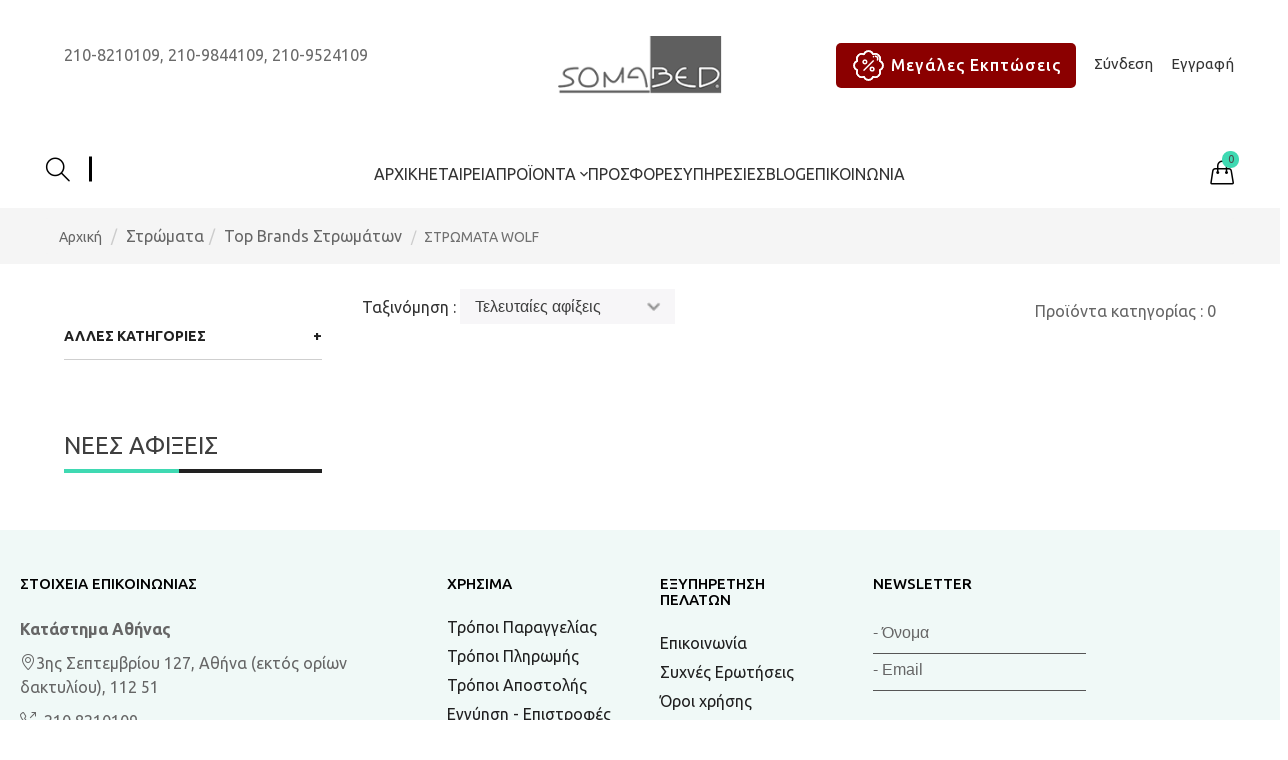

--- FILE ---
content_type: text/html; charset=UTF-8
request_url: https://www.somabed.gr/ell/categories/STROMATA-WOLF/all/150-x-190cm_0-2509863372/1
body_size: 17786
content:
<!DOCTYPE html>
<!--[if lt IE 7 ]><html class="ie ie6" lang="en"><![endif]-->
<!--[if IE 7 ]><html class="ie ie7" lang="en"><![endif]-->
<!--[if IE 8 ]><html class="ie ie8" lang="en"><![endif]-->
<html lang="el">

<head>

	<script type="text/javascript"
		src="https://app.termly.io/resource-blocker/04b421ed-e6ee-4961-a3cf-9f0d475d20ec?autoBlock=on"></script>

	<meta charset="utf-8">
	<!--[if IE]><meta http-equiv="X-UA-Compatible" content="IE=edge"><![endif]-->
	<meta name="viewport" content="width=device-width, initial-scale=1">
	<meta name="google-site-verification" content="vSU1hhMB1U_6krfifxKvphJMdmLqsPGIUq-lKs4MILQ" />
	<meta name="facebook-domain-verification" content="s66l98p8ttn3sja2ytatsydm4uy7l1" />
	<script>var qazy = {};

qazy.qazy_image = "[data-uri]";


qazy.view_elements = [];

qazy.reveal = function(){
	for(var count = 0; count < qazy.view_elements.length; count++)
	{
		var offsetParentTop = 0;
		var temp = qazy.view_elements[count];
		do
		{
			if(!isNaN(temp.offsetTop))
			{
				offsetParentTop += temp.offsetTop;
			}
		}while(temp = temp.offsetParent)

		var pageYOffset = window.pageYOffset;
		var viewportHeight = window.innerHeight;

		var offsetParentLeft = 0;
		var temp = qazy.view_elements[count];
		do
		{
			if(!isNaN(temp.offsetLeft))
			{
				offsetParentLeft += temp.offsetLeft;
			}
		}while(temp = temp.offsetParent);

		var pageXOffset = window.pageXOffset;
		var viewportWidth = window.innerWidth;

		//if(offsetParentTop > pageYOffset && offsetParentTop < pageYOffset + viewportHeight && offsetParentLeft > pageXOffset && offsetParentLeft < pageXOffset + viewportWidth)
		if(offsetParentTop > pageYOffset && offsetParentTop < pageYOffset + viewportHeight)
		{
			qazy.view_elements[count].src = qazy.view_elements[count].getAttribute("data-qazy-src");
			qazy.view_elements[count].srcset = qazy.view_elements[count].getAttribute("data-qazy-srcset");
			/*
			console.log(qazy.view_elements[count].src);
			*/
			qazy.view_elements.splice(count, 1);
			count--;
		}
		else
		{
			/*
			console.log("offsetParentTop" + offsetParentTop + " pageYOffset" + pageYOffset + " viewportHeight" + window.innerHeight);
			var papaki = qazy.view_elements[count].getAttribute("data-qazy-src");
			console.log(papaki);
			*/
		}
	}
};

window.addEventListener("resize", qazy.reveal, false);
window.addEventListener("scroll", qazy.reveal, false);

//responsible for stopping img loading the image from server and also for displaying lazy loading image.
qazy.qazy_list_maker = function(){
	var elements = document.querySelectorAll("img[data-qazy][data-qazy='true']");

	for(var count = 0; count < elements.length; count++)
	{
		qazy.view_elements.push(elements[count]);
		elements[count].setAttribute("data-qazy", "false");

		var source_url = elements[count].src;
		var source_url_set = elements[count].srcset;
		elements[count].setAttribute("data-qazy-src", source_url);
		elements[count].setAttribute("data-qazy-srcset", source_url_set);
		/*
		console.log(source_url);
		*/
		elements[count].src = elements[count].getAttribute("data-qazy-placeholder") || qazy.qazy_image;
		elements[count].srcset = '';
	}
};

qazy.intervalObject = setInterval(function(){
	qazy.qazy_list_maker();
}, 50);

window.addEventListener("load", function() {
	clearInterval(qazy.intervalObject);
	qazy.qazy_list_maker();
	qazy.reveal();
}, false);
</script>

	<title>ΣΤΡΩΜΑΤΑ WOLF - Σελίδα 1 - somabed.gr</title>
	
        <base href="https://www.somabed.gr/" />
        <script type="text/javascript">var sitewww = 'https://www.somabed.gr/'</script>
    
	<meta http-equiv="expires" content="0">
<meta name="resource-type" content="document">
<meta name="distribution" content="global">
<meta name="author" content="somabed.gr">
<meta name="keywords" content="ανατομικα στρωματα, ορθοπεδικα στρωματα, ποιοτικα στρωματα, στρωματα τιμες, στρωματα μονα, στρωματα διπλα">
<meta name="description" content="Η Wolf είναι ο παλαιότερος κατασκευαστής στρωμάτων στις ΗΠΑ. Η Wolf προσφέρει μια ποικιλία μοντέλων με εξαιρετικά λογικό κόστος. - Σελίδα 1">
<meta name="robots" content="index, follow">
<meta name="revisit-after" content="1 days">
<meta name="rating" content="general">
<meta name="twitter:card" content="summary">
<meta property="og:description" content="Η Wolf είναι ο παλαιότερος κατασκευαστής στρωμάτων στις ΗΠΑ. Η Wolf προσφέρει μια ποικιλία μοντέλων με εξαιρετικά λογικό κόστος. - Σελίδα 1"/>
<meta name="twitter:description" content="Η Wolf είναι ο παλαιότερος κατασκευαστής στρωμάτων στις ΗΠΑ. Η Wolf προσφέρει μια ποικιλία μοντέλων με εξαιρετικά λογικό κόστος. - Σελίδα 1">
<meta property="og:title" content="ΣΤΡΩΜΑΤΑ WOLF - Σελίδα 1"/>
<meta name="twitter:title" content="ΣΤΡΩΜΑΤΑ WOLF - Σελίδα 1">
<meta property="og:url" content="https://www.somabed.gr/ell/categories/STROMATA-WOLF/all/150-x-190cm_0-2509863372/1"/>
<meta property="og:image" content="https://www.somabed.gr/images/like_img.png"/>
<meta name="twitter:image" content="https://www.somabed.gr/images/like_img.png"/>
<link rel="canonical" href="https://www.somabed.gr/ell/categories/STROMATA-WOLF" />


	<!-- Favicons -->
	<!-- <link rel="apple-touch-icon-precomposed" sizes="144x144"
		href="template/images/favicon/apple-touch-icon-144-precomposed.png"> -->
	<link rel="shortcut icon" href="template/images/favicon/favicon.ico">
	<link rel="preconnect" href="https://fonts.gstatic.com" crossorigin>
	<link rel="preconnect" href="https://fonts.googleapis.com">
	<link rel="preconnect" href="https://skroutza.skroutz.gr">
	<!-- All css files are included here. -->
	<!-- Bootstrap fremwork main css -->
	<link rel="stylesheet" href="template/css/bootstrap.min.css">
	<!-- <link rel="stylesheet" href="template/css/fancybox.min.css"> -->
	<!-- Owl Carousel min css -->
	<link rel="preload" href="template/css/owl.carousel.min.css" as="style" onload="this.rel='stylesheet'">
	<noscript><link rel="stylesheet" href="template/css/owl.carousel.min.css"></noscript>

	<link rel="preload" href="template/css/owl.theme.default.min.css" as="style" onload="this.rel='stylesheet'">
	<noscript><link rel="stylesheet" href="template/css/owl.theme.default.min.css"></noscript>

	<!-- <link rel="stylesheet" href="template/css/owl.carousel.min.css"> -->
	<!-- <link rel="stylesheet" href="template/css/owl.theme.default.min.css"> -->
	<!-- This core.css file contents all plugings css file. -->
	<!-- <link rel="stylesheet" href="template/css/core.css?v=0.1"> -->
	<!-- <link rel="preload" href="template/css/core.css?v=0.1" as="style" onload="this.rel='stylesheet'">
	<noscript><link rel="stylesheet" href="template/css/core.css?v=0.1"></noscript> -->

	<link rel="preload" href="template/css/plugins/animate.min.css" as="style" onload="this.rel='stylesheet'">
	<noscript><link rel="stylesheet" href="template/css/plugins/animate.min.css"></noscript>

	<link rel="preload" href="template/css/plugins/animate-slider.min.css" as="style" onload="this.rel='stylesheet'">
	<noscript><link rel="stylesheet" href="template/css/plugins/animate-slider.min.css"></noscript>

	<link rel="preload" href="template/css/shortcode/default.min.css" as="style" onload="this.rel='stylesheet'">
	<noscript><link rel="stylesheet" href="template/css/shortcode/default.min.css"></noscript>

	<link rel="preload" href="template/css/plugins/meanmenu.min.css" as="style" onload="this.rel='stylesheet'">
	<noscript><link rel="stylesheet" href="template/css/plugins/meanmenu.min.css"></noscript>

	<link rel="preload" href="template/css/plugins/slick.css" as="style" onload="this.rel='stylesheet'">
	<noscript><link rel="stylesheet" href="template/css/plugins/slick.css"></noscript>

	<link rel="preload" href="template/css/plugins/slick-theme.css" as="style" onload="this.rel='stylesheet'">
	<noscript><link rel="stylesheet" href="template/css/plugins/slick-theme.css"></noscript>

	<!-- Theme shortcodes/elements style -->
	<link rel="stylesheet" href="template/css/shortcode/shortcodes.min.css?v=0.12">
	<!-- Theme main style -->
	<link rel="stylesheet" href="template/css/style.min.css?v=2025.1">
	<!-- Responsive css -->
	<link rel="stylesheet" href="template/css/responsive.min.css?v=0.53">
	<!-- User style -->
	<link rel="stylesheet" href="template/css/custom.min.css?v=0.86">
	<style>
	.top-line .currency_top .dropdown-switcher,.top-line .top-form-language .dropdown-switcher,.top-line .header-setting .dropdown-switcher,.mini-contentCart{border:1px solid #f0f0f0;-moz-transition:all 0.3s ease-in-out 0s;-o-transition:all 0.3s ease-in-out 0s;-webkit-transition:all 0.3s ease-in-out 0s;opacity:0;transition:all 0.3s ease-in-out 0s;transform:scale(0) rotate(0deg);-moz-transform:scale(0) rotate(0deg);-webkit-transform:scale(0) rotate(0deg);-o-transform:scale(0) rotate(0deg);background-color:#fff;padding:15px 20px;right:0;opacity:0;position:absolute;top:28px;min-width:200px;z-index:999999;transition:all 300ms ease-in-out 0s;-moz-transition:all 300ms ease-in-out 0s;-webkit-transition:all 300ms ease-in-out 0s;-o-transition:all 300ms ease-in-out 0s;visibility:hidden}
	</style>
	<link rel="preload" href="template/css/theme.min.css?v=2025" as="style" onload="this.rel='stylesheet'">
<noscript><link rel="stylesheet" href="template/css/theme.min.css?v=2025.1"></noscript>
	<!--[if lt IE 9]>
    <script data-categories="essential" src="template/js/plugins/iesupport/html5shiv.js"></script>
    <script data-categories="essential" src="template/js/plugins/iesupport/respond.min.js"></script>
    <![endif]-->

	 <script  data-categories="essential" src="template/js/vendor/jquery-1.12.0.min.js"></script>
	
        <script>
            // Define dataLayer and the gtag function.
            window.dataLayer = window.dataLayer || [];
            function gtag(){dataLayer.push(arguments);}

            // Set default consent to 'denied' as a placeholder
            // Determine actual values based on your own requirements
            gtag('consent', 'default', {
                'ad_storage': 'denied',
                'ad_user_data': 'denied',
                'ad_personalization': 'denied',
                'analytics_storage': 'denied'
            });

            gtag('set', 'url_passthrough', true);
            gtag('set', 'ads_data_redaction', true);

            gtag('consent', 'update', {
              'ad_storage': 'denied',
              'ad_user_data': 'denied',
              'ad_personalization': 'denied',
              'analytics_storage': 'denied'
            });
        </script>
    
	
            <script async src="https://www.googletagmanager.com/gtag/js?id=AW-477326696"></script>
            <script>
            window.dataLayer = window.dataLayer || [];
            function gtag(){dataLayer.push(arguments);}
            gtag('js', new Date());
            gtag('config', 'AW-477326696');
            </script>
        
	
            <script>
            var cms_gtag_events = true;
            </script>
        
	
            <!-- Add the Tracking Script and Connect to your Account -->
            <script data-categories="essential">
              (function(a,b,c,d,e,f,g){a['SkroutzAnalyticsObject']=e;a[e]= a[e] || function(){
                (a[e].q = a[e].q || []).push(arguments);};f=b.createElement(c);f.async=true;
                f.src=d;g=b.getElementsByTagName(c)[0];g.parentNode.insertBefore(f,g);
              })(window,document,'script','https://analytics.skroutz.gr/analytics.min.js','skroutz_analytics');

              skroutz_analytics('session', 'connect', 'SA-11240-0314');  // Connect your Account.
            </script>
        
	

            <!-- Facebook Pixel Code -->
            <script>
              !function(f,b,e,v,n,t,s)
              {if(f.fbq)return;n=f.fbq=function(){n.callMethod?
              n.callMethod.apply(n,arguments):n.queue.push(arguments)};
              if(!f._fbq)f._fbq=n;n.push=n;n.loaded=!0;n.version='2.0';
              n.queue=[];t=b.createElement(e);t.async=!0;
              t.src=v;s=b.getElementsByTagName(e)[0];
              s.parentNode.insertBefore(t,s)}(window, document,'script',
              'https://connect.facebook.net/en_US/fbevents.js');
              fbq('init', '364766098160305');
              fbq('track', 'PageView');
            </script>
            <!-- End Facebook Pixel Code -->

            
            <script>
            var cms_fbpixel_events = true;
            </script>
        
        
	
            <script async src="https://www.googletagmanager.com/gtag/js?id=G-8N5K7QR687"></script>
            <script>
            window.dataLayer = window.dataLayer || [];
            function gtag(){dataLayer.push(arguments);}
            gtag('js', new Date());
            gtag('config', 'G-8N5K7QR687');
            </script>
        
	<script>
		function gtag_report_conversion(url) { var callback = function () { if (typeof (url) != 'undefined') { window.location = url; } }; gtag('event', 'conversion', { 'send_to': 'AW-477326696/ujOHCL6-r-kBEOjazeMB', 'event_callback': callback }); return false; }
	</script>

</head>

<body id="home" class="wide">
	


	<!-- Wrap all content -->
	<div class="wrapper">


		<header id="htc__header" class="htc__header__area header--one">
			

<!-- TOP LINE -->

<div class="header__top__area">
	<div class="container-fluid">
		<div class="row">
			<div class="col-md-5 col-lg-5 col-sm-5 col-xs-12">
				<div class="ht__header__top__left">
					<ul class="select__language">
						<li class="drop--lan" style="margin-left: auto;margin-right: auto;"></li>
						<li class="drop--lan" style="margin-left: auto;margin-right: auto;"><p><span style="color: rgb(106, 106, 106);">210-8210109,</span><span style="color: rgb(106, 106, 106);"><strong>&#160;</strong>210-9844109,</span><span style="color: rgb(106, 106, 106);"><strong>&#160;</strong>210-9524109</span></p></li>
					</ul>

				</div>
			</div>
			<!-- LOGO -->
			<div class="col-md-2 col-lg-2 col-sm-2 col-xs-12">
				<div class="logo">
					<a href="https://www.somabed.gr/">
						<img src="template/images/logo/eme.png" alt="somabed.gr"">
                                </a> <br>
                            </div>
                        </div>




				<div class="col-md-5 col-lg-5 col-sm-5 col-xs-12">

					<div class="ht__header__top__right ">
						<ul class="select__language ht__header__right" style="font-size: 15px;">
							<li class="drop-lan poltimon-btn"> <a href="" data-toggle="modal" data-target="#largeModal">
									<lord-icon src="https://cdn.lordicon.com/qrbokoyz.json" trigger="morph" target="a" stroke="70" colors="primary:#ffffff,secondary:#ffffff"></lord-icon>
									Μεγάλες Εκπτώσεις
								</a>
							</li>
							<li class="drop-lan"><a href="login_page.php" style="positon:relative; margin-left: auto;margin-right: auto;"
													id="quick_sigup_link">Σύνδεση</a></li>
							<li class="drop-lan"><a href="register.php" style="positon:relative; margin-left: auto;margin-right: auto;"
									id="quick_sigup_link">Εγγραφή</a></li>
						</ul>

					</div>

				</div>

			</div>
		</div>
	</div>


			<!-- HEADER -->

			<div id="sticky-header-with-topbar" class="mainmenu__wrap sticky__header">
				<div class="container-fluid">
					<div class="row">
						<div class="menumenu__container clearfix">
							<div class="col-md-1 col-lg-1 col-sm-3 col-xs-3">
								<div class="header__search search search__open">
									<a href="#" title="search"><i class="icon-magnifier icons"></i></a>
								</div>
							</div>
							<div class="col-md-10 col-lg-10 col-sm-6 col-xs-5">
								<nav class="main__menu__nav hidden-xs hidden-sm">
									<ul class="main__menu">
										<li class="drop"><a href="https://www.somabed.gr/">Αρχική</a>

										</li>
										<li class="drop"><a href="ell/infopage/3">Εταιρεία</a>

										</li>
										<li class="drop"><a href="ell/categories/">ΠΡΟΪΟΝΤΑ <i
													class="zmdi zmdi-chevron-down"></i></a>
											<ul class="dropdown mega_dropdown">
												<!-- Start Single Mega MEnu -->


												


										<li>
											<a class="mega__title" href='ell/categories/Kathistiko'>Καθιστικό</a>
											<ul class="mega__item">
												
		<li><a href="ell/categories/Kanapedes">Καναπέδες</a></li>

		<li><a href="ell/categories/Trapezia-Kathistikoy">Τραπέζια Καθιστικού</a></li>

		<li><a href="ell/categories/Syntheseis-kathistikoy">Συνθέσεις καθιστικού</a></li>

		<li><a href="ell/categories/Epipla-Tileorasis">Έπιπλα Τηλεόρασης</a></li>

		<li><a href="ell/categories/Polythrones">Πολυθρόνες</a></li>

		<li><a href="ell/categories/Voithitika-Trapezakia.">Βοηθητικά Τραπεζάκια</a></li>

		<li><a href="ell/categories/Vivliothikes">Βιβλιοθήκες</a></li>

											</ul>
										</li>
	

		
										


										<li>
											<a class="mega__title" href='ell/categories/Ypnodomatio'>Υπνοδωμάτιο</a>
											<ul class="mega__item">
												
		<li><a href="ell/categories/Krevatokamares-Join">Κρεβατοκάμαρες Join</a></li>

		<li><a href="ell/categories/Ntymena-Krevatia-Bedart">Ντυμένα Κρεβάτια Bedart</a></li>

		<li><a href="ell/categories/Syllogi-Ypnodomation">Συλλογή Υπνοδωματίων LETTO</a></li>

		<li><a href="ell/categories/Set-krevatokamaras">Σετ κρεβατοκάμαρας</a></li>

		<li><a href="ell/categories/Ksylina-Krevatia">Ξύλινα Κρεβάτια</a></li>

		<li><a href="ell/categories/Syrtarieres-Komodina">Συρταριέρες- Κομοδίνα</a></li>

		<li><a href="ell/categories/Vaseis-Stromaton">Βάσεις Στρωμάτων</a></li>

		<li><a href="ell/categories/Ntoylapes">Ντουλάπες</a></li>

											</ul>
										</li>
	

		
										


										<li>
											<a class="mega__title" href='ell/categories/Stromata'>Στρώματα</a>
											<ul class="mega__item">
												
		<li><a href="ell/categories/Top-Brands-Stromaton">Top Brands Στρωμάτων</a></li>

		<li><a href="ell/categories/Aksesoyar-Ypnoy">Αξεσουάρ Ύπνου</a></li>

											</ul>
										</li>
	

		
										


										<li>
											<a class="mega__title" href='ell/categories/Trapezaria'>Τραπεζαρία</a>
											<ul class="mega__item">
												
		<li><a href="ell/categories/Trapezaries-Product">Τραπέζια</a></li>

		<li><a href="ell/categories/Mpoyfedes">Μπουφέδες </a></li>

		<li><a href="ell/categories/Karekles">Καρέκλες</a></li>

		<li><a href="ell/categories/Pagkoi-Trapezarias">Πάγκοι Τραπεζαρίας</a></li>

		<li><a href="ell/categories/Konsoles.">Κονσόλες</a></li>

											</ul>
										</li>
	

		
										


										<li>
											<a class="mega__title" href='ell/categories/Diakosmisi'>Διακόσμηση</a>
											<ul class="mega__item">
												
		<li><a href="ell/categories/Kathreftes-Diakosmitikoi">Καθρέφτες Διακοσμητικοί</a></li>

		<li><a href="ell/categories/Kathreftes-Roloi">Καθρέφτες Ρολόι</a></li>

		<li><a href="ell/categories/Kalogeroi">Καλόγεροι</a></li>

											</ul>
										</li>
	

		
										


										<li>
											<a class="mega__title" href='ell/categories/Economy'>Economy</a>
											<ul class="mega__item">
												
		<li><a href="ell/categories/Kanapedes.">Καναπέδες</a></li>

		<li><a href="ell/categories/Trapezia-Kathistikoy..">Τραπέζια Καθιστικού</a></li>

		<li><a href="ell/categories/Syntheseis-Epipla-TV">Συνθέσεις - Έπιπλα TV</a></li>

		<li><a href="ell/categories/Trapezia">Τραπέζια</a></li>

		<li><a href="ell/categories/Karekles.">Καρέκλες-Πάγκοι</a></li>

		<li><a href="ell/categories/Mpoyfedes.">Μπουφέδες</a></li>

		<li><a href="ell/categories/Set-krevatokamaras-Krevatia">Σετ κρεβατοκάμαρας - Κρεβάτια</a></li>

		<li><a href="ell/categories/Vivliothikes-Konsoles">Βιβλιοθήκες-Κονσόλες</a></li>

											</ul>
										</li>
	

		
										


										<li>
											<a class="mega__title" href='ell/categories/Modeco'>Modeco</a>
											<ul class="mega__item">
												
		<li><a href="ell/categories/Krevatia-Modeco">Κρεβάτια Modeco</a></li>

		<li><a href="ell/categories/Koyketes-Modeco">Κουκέτες Modeco</a></li>

											</ul>
										</li>
	

		
										


										<li>
											<a class="mega__title" href='ell/categories/Ksenodoxeiakos-Eksoplismos'>Ξενοδοχειακός Εξοπλισμός</a>
											<ul class="mega__item">
												
		<li><a href="ell/categories/Kanapedes-B2B">Καναπέδες B2B</a></li>

		<li><a href="ell/categories/Trapezia-Kathistikoy-B2B">Τραπέζια Καθιστικού B2B</a></li>

		<li><a href="ell/categories/Ntymena-Krevatia-B2B">Ντυμένα Κρεβάτια B2B</a></li>

		<li><a href="ell/categories/Ksylina-Krevatia-B2B">Ξύλινα Κρεβάτια B2B</a></li>

		<li><a href="ell/categories/Aksesoyar-Krevatokamaras-B2B">Αξεσουάρ Κρεβατοκάμαρας B2B</a></li>

		<li><a href="ell/categories/Vaseis-Stromaton-B2B">Βάσεις Στρωμάτων B2B</a></li>

		<li><a href="ell/categories/Trapezia-Koyzinas-V2V">Τραπέζια Κουζίνας Β2Β</a></li>

		<li><a href="ell/categories/Karekles-Koyzinas-B2B">Καρέκλες Κουζίνας B2B</a></li>

		<li><a href="ell/categories/Ntoylapes-B2B">Ντουλάπες B2B</a></li>

											</ul>
										</li>
	

		
										


		



												<!-- End Single Mega MEnu -->

											</ul>
										</li>
										<li><a href="ell/categories/Prosfores">ΠΡΟΣΦΟΡΕΣ </a></li>
										<!-- <li><a href="ell/categories/All-Inclusive">ALL INCLUSIVE </a></li> -->

										


										<li><a href="ell/services/1">Υπηρεσίες</a></li>
										<li><a href="ell/blog">BLOG</a></li>
										<li><a href="ell/contact/">Επικοινωνία</a></li>
									</ul>
								</nav>
								<div class="mobile-menu clearfix visible-xs visible-sm">
									<nav id="mobile_dropdown" style="display: block;">
										<ul>

											<li><a href="https://www.somabed.gr/">Αρχική</a>

											</li>
											<li><a href="ell/infopage/3">Εταιρεία</a></li>
											<li class="drop"><a href="#">ΠΡΟΪΟΝΤΑ</a>
												<ul class="dropdown">
													


										<li>
											<a class="mega__title" href='ell/categories/Kathistiko'>Καθιστικό</a>
											<ul class="mega__item">
												
		<li><a href="ell/categories/Kanapedes">Καναπέδες</a></li>

		<li><a href="ell/categories/Trapezia-Kathistikoy">Τραπέζια Καθιστικού</a></li>

		<li><a href="ell/categories/Syntheseis-kathistikoy">Συνθέσεις καθιστικού</a></li>

		<li><a href="ell/categories/Epipla-Tileorasis">Έπιπλα Τηλεόρασης</a></li>

		<li><a href="ell/categories/Polythrones">Πολυθρόνες</a></li>

		<li><a href="ell/categories/Voithitika-Trapezakia.">Βοηθητικά Τραπεζάκια</a></li>

		<li><a href="ell/categories/Vivliothikes">Βιβλιοθήκες</a></li>

											</ul>
										</li>
	

		
										


										<li>
											<a class="mega__title" href='ell/categories/Ypnodomatio'>Υπνοδωμάτιο</a>
											<ul class="mega__item">
												
		<li><a href="ell/categories/Krevatokamares-Join">Κρεβατοκάμαρες Join</a></li>

		<li><a href="ell/categories/Ntymena-Krevatia-Bedart">Ντυμένα Κρεβάτια Bedart</a></li>

		<li><a href="ell/categories/Syllogi-Ypnodomation">Συλλογή Υπνοδωματίων LETTO</a></li>

		<li><a href="ell/categories/Set-krevatokamaras">Σετ κρεβατοκάμαρας</a></li>

		<li><a href="ell/categories/Ksylina-Krevatia">Ξύλινα Κρεβάτια</a></li>

		<li><a href="ell/categories/Syrtarieres-Komodina">Συρταριέρες- Κομοδίνα</a></li>

		<li><a href="ell/categories/Vaseis-Stromaton">Βάσεις Στρωμάτων</a></li>

		<li><a href="ell/categories/Ntoylapes">Ντουλάπες</a></li>

											</ul>
										</li>
	

		
										


										<li>
											<a class="mega__title" href='ell/categories/Stromata'>Στρώματα</a>
											<ul class="mega__item">
												
		<li><a href="ell/categories/Top-Brands-Stromaton">Top Brands Στρωμάτων</a></li>

		<li><a href="ell/categories/Aksesoyar-Ypnoy">Αξεσουάρ Ύπνου</a></li>

											</ul>
										</li>
	

		
										


										<li>
											<a class="mega__title" href='ell/categories/Trapezaria'>Τραπεζαρία</a>
											<ul class="mega__item">
												
		<li><a href="ell/categories/Trapezaries-Product">Τραπέζια</a></li>

		<li><a href="ell/categories/Mpoyfedes">Μπουφέδες </a></li>

		<li><a href="ell/categories/Karekles">Καρέκλες</a></li>

		<li><a href="ell/categories/Pagkoi-Trapezarias">Πάγκοι Τραπεζαρίας</a></li>

		<li><a href="ell/categories/Konsoles.">Κονσόλες</a></li>

											</ul>
										</li>
	

		
										


										<li>
											<a class="mega__title" href='ell/categories/Diakosmisi'>Διακόσμηση</a>
											<ul class="mega__item">
												
		<li><a href="ell/categories/Kathreftes-Diakosmitikoi">Καθρέφτες Διακοσμητικοί</a></li>

		<li><a href="ell/categories/Kathreftes-Roloi">Καθρέφτες Ρολόι</a></li>

		<li><a href="ell/categories/Kalogeroi">Καλόγεροι</a></li>

											</ul>
										</li>
	

		
										


										<li>
											<a class="mega__title" href='ell/categories/Economy'>Economy</a>
											<ul class="mega__item">
												
		<li><a href="ell/categories/Kanapedes.">Καναπέδες</a></li>

		<li><a href="ell/categories/Trapezia-Kathistikoy..">Τραπέζια Καθιστικού</a></li>

		<li><a href="ell/categories/Syntheseis-Epipla-TV">Συνθέσεις - Έπιπλα TV</a></li>

		<li><a href="ell/categories/Trapezia">Τραπέζια</a></li>

		<li><a href="ell/categories/Karekles.">Καρέκλες-Πάγκοι</a></li>

		<li><a href="ell/categories/Mpoyfedes.">Μπουφέδες</a></li>

		<li><a href="ell/categories/Set-krevatokamaras-Krevatia">Σετ κρεβατοκάμαρας - Κρεβάτια</a></li>

		<li><a href="ell/categories/Vivliothikes-Konsoles">Βιβλιοθήκες-Κονσόλες</a></li>

											</ul>
										</li>
	

		
										


										<li>
											<a class="mega__title" href='ell/categories/Modeco'>Modeco</a>
											<ul class="mega__item">
												
		<li><a href="ell/categories/Krevatia-Modeco">Κρεβάτια Modeco</a></li>

		<li><a href="ell/categories/Koyketes-Modeco">Κουκέτες Modeco</a></li>

											</ul>
										</li>
	

		
										


										<li>
											<a class="mega__title" href='ell/categories/Ksenodoxeiakos-Eksoplismos'>Ξενοδοχειακός Εξοπλισμός</a>
											<ul class="mega__item">
												
		<li><a href="ell/categories/Kanapedes-B2B">Καναπέδες B2B</a></li>

		<li><a href="ell/categories/Trapezia-Kathistikoy-B2B">Τραπέζια Καθιστικού B2B</a></li>

		<li><a href="ell/categories/Ntymena-Krevatia-B2B">Ντυμένα Κρεβάτια B2B</a></li>

		<li><a href="ell/categories/Ksylina-Krevatia-B2B">Ξύλινα Κρεβάτια B2B</a></li>

		<li><a href="ell/categories/Aksesoyar-Krevatokamaras-B2B">Αξεσουάρ Κρεβατοκάμαρας B2B</a></li>

		<li><a href="ell/categories/Vaseis-Stromaton-B2B">Βάσεις Στρωμάτων B2B</a></li>

		<li><a href="ell/categories/Trapezia-Koyzinas-V2V">Τραπέζια Κουζίνας Β2Β</a></li>

		<li><a href="ell/categories/Karekles-Koyzinas-B2B">Καρέκλες Κουζίνας B2B</a></li>

		<li><a href="ell/categories/Ntoylapes-B2B">Ντουλάπες B2B</a></li>

											</ul>
										</li>
	

		
										


		

												</ul>
											</li>
											<li><a href="ell/categories/Prosfores">ΠΡΟΣΦΟΡΕΣ </a></li>
											<!-- <li><a href="ell/categories/All-Inclusive">ALL INCLUSIVE </a></li> -->
											<li><a href="ell/blog">BLOG</a></li>

											<li><a href="ell/contact/">Επικοινωνία</a></li>
										</ul>
									</nav>
								</div>
							</div>

							<div class="col-md-1 col-lg-1 col-sm-2 col-xs-2">

								<!-- Mobile menu toggle button-->
								<a href="#" class="menu-toggle btn" title="toggle menu"><i class="fa fa-bars"></i></a>
								<!-- /Mobile menu toggle button-->

								<div class="mini-maincart">
									
<div class="cartSummary">
	<a href="ell/cart/"><i class="icon-handbag icons"></i> <span class="cart-quantity">0</span></a>

</div>
<div class="mini-contentCart">
	<div class="block-content">
		<p class="block-subtitle">Προϊόντα</p>
		<ol class="mini-products-list clearfix" id="cart-sidebar">
			
		</ol>
		<p class="subtotal">
			<span class="label">Σύνολο παραγγελίας:</span> <span class="price">0&euro;</span>
		</p>
		<div class="actions">
			<ul class="shopping__btn">
				<li class="shp__checkout"><a href="order_step1.php">Καλάθι αγορών</a></li>
			</ul>
		</div>
	</div>
</div>

								</div>


							</div>
						</div>
					</div>
					<div class="mobile-menu-area" id="nav"></div>
				</div>
			</div>
		</header>


		<div class="body__overlay"></div>
		<!-- Start Offset Wrapper -->
		<div class="offset__wrapper">
			<!-- Start Search Popap -->
			<div class="search__area">
				<div class="container">
					<div class="row">
						<div class="col-md-12">
							<div class="search__inner">
								<div class="searchfield">
									<div class="contact-form-style mb-20" style="margin-top:20px;">
										<form method="get" id="search_mini_form" action="search.php">
											<input aria-label="Αναζήτηση" name="searchstr" class="searchbox input-text required-entry"
												placeholder="Αναζήτηση" value="" maxlength="128" type="text"
												id="search autocomplete=" off">
										</form>
									</div>
								</div>
								<div class="search__close__btn">
									<span class="search__close__btn_icon"><i class="zmdi zmdi-close"></i></span>
								</div>
							</div>
						</div>
					</div>
				</div>
			</div>
			<!-- End Search Popap -->
			<!-- Start Cart Panel -->




			<!-- End Cart Panel -->
		</div>
		<!-- Content area -->
		<div class="content-area">

    <div class="breadcrumb_section bg_gray page-title-mini" style="background-color: #f5f5f5;padding-top: 10px;padding-bottom: 10px;margin-bottom: 25px;">
		<div class="container"><!-- STRART CONTAINER -->
			<div class="row align-items-center">

				<div class="col-12">
					<ol class="breadcrumb">
						<li class="breadcrumb-item"><a href="https://www.somabed.gr/">Αρχική</a></li>

						<li><a href="ell/categories/Stromata">Στρώματα</a></li><li><a href="ell/categories/Top-Brands-Stromaton">Top Brands Στρωμάτων</a></li>

						<li class="breadcrumb-item active"><h1>ΣΤΡΩΜΑΤΑ WOLF</h1></li>

					</ol>
				</div>
			</div>
		</div><!-- END CONTAINER-->
	</div>
        <!-- PAGE SECTION WITH SIDEBAR -->
        <section class="page-section with-sidebar no-padding-top">

            <div class="container">
                <div class="row">
					<!-- <div class="category-img container">
						<p>Η Wolf Corporation είναι ο παλαιότερος κατασκευαστής στρωμάτων στις ΗΠΑ υπό συνεχή οικογενειακή ιδιοκτησία. Βρίσκεται στο Fort Wayne, γιατί να πάτε οπουδήποτε αλλού για να αγοράσετε το στρώμα σας. Ο Wolf δημιουργεί τα Sweet Dreams από το 1873.</p>
<p>Είτε ψάχνετε για ένα στρώμα εκκίνησης για ένα παιδί, ένα μεταβατικό στρώμα για έναν έφηβο ή ένα στρώμα για τον εαυτό σας, μην ψάχνετε πέρα ​​από το Wolf's Factory Direct Showroom. Η Wolf προσφέρει μια ποικιλία μοντέλων με εξαιρετικά λογικό κόστος. Η Wolf κατασκευάζει επίσης μια ποικιλία από στρώματα futon και προσφέρει μια εξαιρετική επιλογή.</p>
					</div> -->


					<!-- sidebar -->
                    <div class="col-md-3 col-sm-12 col-xs-12">
                        <div class="htc__category hidden-md hidden-lg">
                            <div class="title__line--4 text-center" id="filtersBtn" style="font-size: 16px">Επιλέξτε φίλτρα <i class="fa fa-plus" id="arrowdown" style="color: #212121"></i></div>
                        </div>
                        <div class="htc__product__leftsidebar">
                            
                            
<!-- <h2 class="title__line--3">shop by</h2> -->
<div class="htc__category">

	

	<h2 class="title__line--4 category-title">Άλλες κατηγορίες<span class="toggle-icon">+</span></h2>
	<ul class="ht__cat__list category-content" style="margin-bottom: 30px">
		
		<li class="category-filter-cat">
			<a href="ell/categories/MEDIA-STROM">MEDIA STROM</a>
		</li>
		
		<li class="category-filter-cat">
			<a href="ell/categories/CANDIASTROM">CANDIA STROM</a>
		</li>
		
		<li class="category-filter-cat">
			<a href="ell/categories/LINEA-STROMStromata">LINEA STROM</a>
		</li>
		
		<li class="category-filter-cat">
			<a href="ell/categories/RIVA-BEDDING">RIVA BEDDING</a>
		</li>
		
		<li class="category-filter-cat">
			<a href="ell/categories/DREAMAT">DREAMAT</a>
		</li>
		
		<li class="category-filter-cat">
			<a href="ell/categories/Matt-More">MATT & MORE</a>
		</li>
		
		<li class="category-filter-cat">
			<a href="ell/categories/TEMPUR">TEMPUR</a>
		</li>
		
		<li class="category-filter-cat">
			<a href="ell/categories/SEALY">SEALY</a>
		</li>
		
		<li class="category-filter-cat">
			<a href="ell/categories/ELITE-STROM">ELITE STROM</a>
		</li>
		
		<li class="category-filter-cat">
			<a href="ell/categories/STEARNS-FOSTER">STEARNS & FOSTER</a>
		</li>
		
		<li class="category-filter-cat">
			<a href="ell/categories/KING-KOIL">KING KOIL</a>
		</li>
		
		<li class="category-filter-cat">
			<a href="ell/categories/SAN-LORENZO-HOME">SAN LORENZO HOME</a>
		</li>
		
		<li class="category-filter-cat">
			<a href="ell/categories/ATTIKA-STROM">ATTIKA STROM</a>
		</li>
		
		<li class="category-filter-cat">
			<a href="ell/categories/DIMSTEL-STROM">DIMSTEL STROM</a>
		</li>
		
		<li class="category-filter-cat">
			<a href="ell/categories/ORION-STROM">ORION STROM</a>
		</li>
		
		<li class="category-filter-cat">
			<a href="ell/categories/IMPERIAL-STROM">IMPERIAL STROM</a>
		</li>
		
		<li class="category-filter-cat">
			<a href="ell/categories/ALFA-STROM">ΑΛΦΑ STROM</a>
		</li>
		
		<li class="category-filter-cat">
			<a href="ell/categories/STROMATA-WOLF">ΣΤΡΩΜΑΤΑ WOLF</a>
		</li>
		

	</ul>


	
</div>
<br>


                            <div class="title__line--3">Νέες Αφίξεις</div>
                                <div class="htc__instagram__posts owl-carousel">
                                    <div class="htc__recent__product">
                                        
                                    </div>
                                </div>


                        </div>
                    </div>
                    <!-- /sidebar -->

                    <!-- content -->
                    <div class="col-md-9 col-sm-12 col-xs-12 smt-40 xmt-40">
                        <div class="htc__product__rightidebar">
                            <div class="htc__grid__top">
                                <div class="htc__select__option">
                                    <form class="form-inline" name="ordForm" method="post" action="https://www.somabed.gr/ell/categories/STROMATA-WOLF/all/150-x-190cm_0-2509863372/1">
                                        <div class="form-group selectpicker-wrapper">
                                            <span>Ταξινόμηση : </span>
                                        </div>
                                        <div class="form-group selectpicker-wrapper">
                                            <select aria-label="Ταξινόμηση" class="ht__select" data-live-search="false" data-width="100%" data-toggle="tooltip"  title="Ταξινόμηση προϊόντων: " name="ord" id="SortBy">
                                                <option value="default">Τελευταίες αφίξεις</option>
                                                <option value="1">φθηνότερο &rsaquo; ακριβότερο</option>
                                                <option value="2">ακριβότερο &rsaquo; φθηνότερο</option>
                                            </select>
                                        </div>



                                    </form>
                                </div>
                                <div class="htc__select__option">
                                    <div class="form-group selectpicker-wrapper">
                                        <p style="margin-top:10px;">Προϊόντα κατηγορίας : 0</p>
                                    </div>
                                </div>
                            </div>


						

                        <div class="row thumbnails products">
							
                        </div>


                            <!-- Pagination -->
                        <div class="row">
                            <div class="col-xs-12">
                                <ul class="htc__pagenation">
                                    
                                </ul>
                            </div>
                        </div>
                        <!-- /Pagination -->
                        </div>
                    </div>
                    <!-- /content -->




                </div>
            </div>

        </section>

        <!-- /PAGE SECTION WITH SIDEBAR -->

<!-- Start Footer Area -->
<footer id="htc__footer">
	<!-- Start Footer Top Area -->
	<!-- <div class="footer__top__area bg__cat--1">
		<div class="container">
			<div class="row">
				<div class="col-md-12">
					<div class="footer__top__wrap clearfix">
						<div class="row">
							<div class="col-md-4 col-sm-6 col-xs-12">
								<div class="footer__top">
									<div class="ft__logo">
										<a href="index.html">
											<img src="template/images/logo/eme.png" alt="logo">
										</a>
									</div>
									<div class="ft__address__wrap">
										<div class="ft__address">
											<div class="ft__title">
												<h4><i class="icon-location-pin icons"></i>Διεύθυνση</h4>
											</div>
											<div class="ft__details">
												<p>Λ. Ελευθερίας 7, Άλιμος</p>
											</div>
										</div>
										<div class="ft__address">
											<div class="ft__title">
												<h4><i class="icon-call-out icons"></i>Τηλέφωνο</h4>
											</div>
											<div class="ft__details">
												<p>210 9844109 </p>
											</div>
										</div>
										<div class="ft__address">
											<div class="ft__title">
												<h4><i class="icon-envelope icons"></i>Email</h4>
											</div>
											<div class="ft__details">
												<p><a href="mailto:info@somabed.gr">info@somabed.gr</a></p>
											</div>
										</div>
									</div>
								</div>
							</div>
							<div class="col-md-8 col-sm-6 col-xs-12"> -->
	<!-- Google map -->
	<!-- <div class="google-map">
									<div class="mapouter"><div class="gmap_canvas"><iframe width="100%" height="400" id="gmap_canvas" src="https://maps.google.com/maps?q=%CE%9B.%20%CE%95%CE%BB%CE%B5%CF%85%CE%B8%CE%B5%CF%81%CE%AF%CE%B1%CF%82%207%2C%20%CE%86%CE%BB%CE%B9%CE%BC%CE%BF%CF%82&t=&z=15&ie=UTF8&iwloc=&output=embed" frameborder="0" scrolling="no" marginheight="0" marginwidth="0"></iframe></div><style>.mapouter{position:relative;text-align:right;height:400px;width:100%;}.gmap_canvas {overflow:hidden;background:none!important;height:400px;width:100%;}</style></div>								<!-- /Google map -->
	<!--</div>

</div>
</div>
</div>
</div>
</div>
</div> -->
	<!-- End Footer Top Area -->
	<!-- Start Footer Widget -->
	<div class="footer__container bg__cat--1">
		<div class="container-fluid">
			<div class="row">
				<!-- Start Single Footer Widget -->

				<!-- End Single Footer Widget -->
				<!-- Start Single Footer Widget -->
				<div class="col-lg-4 col-md-12 col-sm-12 xmt-40">
					<div class="footer">
						<h2 class="title__line--2">Στοιχεία Επικοινωνίας</h2>
						<ul class="ft__list">
						</ul>
						<div>
							<p><span><strong>Κατάστημα Αθήνας&nbsp;</strong></span></p>
							<p><a href="https://goo.gl/maps/4dNHBhsUyswPYfnB9" target="_blank"><i
										class="icon-location-pin icons"></i>3ης Σεπτεμβρίου 127, Αθήνα (εκτός ορίων
									δακτυλίου), 112 51</a></p>
							<p><i class="icon-call-out icons"></i>&nbsp;<a
									onclick="return gtag_report_conversion('tel:2108210109');" href="tel:2108210109">
									210 8210109</a></p>
							<!-- <p>&nbsp;</p> -->
							<p><span><strong>Κατάστημα Αλίμου&nbsp;</strong></span></p>
							<p><a href="https://goo.gl/maps/xKpUzVkVu5zmVdFeA" target="_blank"><i
										class="icon-location-pin icons"></i> Λεωφόρος Ελευθερίας 7 (προέκταση Λ.
									Αμφιθέας), Άλιμος, 174 55</a></p>
							<p><i class="icon-call-out icons"></i>&nbsp;<a
									onclick="return gtag_report_conversion('tel:2109844109');" href="tel:2109844109">
									210 9844109</a></p>
							<!-- <p>&nbsp;</p> -->
							<p><span><strong>Κατάστημα Καλλιθέας</strong></span></p>
							<p><a href="https://goo.gl/maps/iw5DcwsyJA4fQyfc7" target="_blank"><i
										class="icon-location-pin icons"></i> Αραπάκη 74 &amp; Μαντζαγριωτάκη, Καλλιθέα,
									176 76</a></p>
							<p><i class="icon-call-out icons"></i>&nbsp;<a
									onclick="return gtag_report_conversion('tel:2109524109');" href="tel:2109524109">
									210 9524109</a></p>
							<!-- <p>&nbsp;</p> -->
							<!-- <p><i class="icon-envelope icons"></i> <a href="mailto:infosomabed@gmail.com">
									infosomabed@gmail.com</a></p>
							<p><i class="icon-envelope icons"></i> <a href="mailto:info@somabed.gr">info@somabed.gr</a> -->
							</p>
						</div>
						<!--<img src="template/images/logo_footer.png" style="margin-bottom: 30px">-->
					</div>
				</div>
				<!-- End Single Footer Widget -->
				<!-- Start Single Footer Widget -->
				<div class="col-lg-2 col-md-3 col-sm-6 xmt-40 smt-40">
					<div class="footer">
						<h2 class="title__line--2">Χρήσιμα</h2>
						<div class="ft__inner">
							<ul class="ft__list">
								<li><a href="ell/infopage/5">Τρόποι Παραγγελίας</a></li>
								<li><a href="ell/infopage/6">Τρόποι Πληρωμής</a></li>
								<li><a href="ell/infopage/4">Τρόποι Αποστολής</a></li>
								<li><a href="ell/infopage/12">Εγγύηση - Επιστροφές</a></li>


							</ul>
						</div>
					</div>
				</div>
				<!-- End Single Footer Widget -->
				<!-- Start Single Footer Widget -->
				<div class="col-lg-2 col-md-3 col-sm-6 xmt-40 smt-40">
					<div class="footer">
						<h2 class="title__line--2">Εξυπηρέτηση Πελατών</h2>
						<div class="ft__inner">
							<ul class="ft__list">
								<li><a href="https://www.somabed.gr/ell/contact/">Επικοινωνία</a></li>
								<li><a href="ell/infopage/9">Συχνές Ερωτήσεις</a></li>
								<li><a href="ell/infopage/15">Όροι χρήσης</a></li>
								<li><a href="ell/infopage/14">Προστασία Προσωπικών Δεδομένων</a></li>
								<li><a href="javascript:void(0)" class="termly-display-preferences">Cookies</a></li>


							</ul>
						</div>
					</div>
				</div>
				<!-- End Single Footer Widget -->
				<!-- Start Single Footer Widget -->
				<div class="col-lg-4 col-md-6 col-sm-12 xmt-40 smt-40">
					<div class="footer">
						<h2 class="title__line--2">newsletter</h2>
						<div class="ft__inner">
							<form id="newsletter-validate-detail" method="post" action="newsletter.php">
								<div class="block-content">
									<div class="input-box">
										<input aria-label="Όνομα" type="text" placeholder="- Όνομα" class="input-text required-entry"
											id="newsletter2" name="nsname">
										<input aria-label="Email" type="text" placeholder="- Email"
											class="input-text required-entry validate-email" id="newsletter"
											name="nssirname">
									</div>

									<div class="input-box input-box-2018">
										<input aria-label="Customer Email" type="text" class="input-text required-entry validate-email"
											name="cust_email" tabindex="-1">
									</div>
									<div class="actions">
										<button class="btn" title="Subscribe" type="submit">
											<span>Εγγραφή</span></button>
									</div>
									<div class="actions2">
										<hr>
										<p><label><input type="checkbox" name="nsterms" value="1" required>
												Αποδέχομαι τους <a href="ell/infopage/15" target="_blank">όρους χρήσης</a> και την <a href="ell/infopage/14" target="_blank">πολιτική ιδιωτικού απορρήτου</a></label></p>
									</div>
								</div>
								<input type="hidden" name="submit" value="1" />
							</form>
							<div class="ft__social__link">
								<span>follow us</span>
								<ul class="social__link">
									<li><a href="https://www.facebook.com/somabedathens/" target="_blank" title="somabed on facebook"><i
												class="icon-social-facebook icons"></i></a></li>
								</ul>
							</div>
						</div>
					</div>
				</div>

				<div class="col-lg-12 copyright__inner-1">
					<a href="https://tbibank.gr/" target="_blank" rel="nofollow"
						style="display: block; height: 40px;"><img src="images/tbilogoblack.webp" alt="tbi bank"
							style="max-height: 100%;"></a>
					<a href="https://klarna.com/" target="_blank" rel="nofollow"
						style="display: block; height: 40px;"><img src="images/klarna_320x50.png" alt="Klarna"
							style="max-height: 100%;"></a>
					<a href="#"><img src="template/images/others/shape/paypol.png" alt="payment images"></a>
				</div>

				<!-- End Single Footer Widget -->
			</div>
		</div>
	</div>
	<!-- End Footer Widget -->
	<!-- Start Copyright Area -->
	<div class="htc__copyright bg__white">
		<div class="container">
			<div class="row">
				<div class="col-xs-12">
					<div class="copyright__inner">
						<p>&copy; 2026 somabed.gr | Κατασκευή ιστοσελίδων - www.qualityweb.gr</p>
					</div>

				</div>
			</div>
		</div>
	</div>
	<!-- End Copyright Area -->
</footer>
<!-- End Footer Style -->
<div id="to-top" class="to-top"><i class="fa fa-angle-up"></i></div>

<!-- register success popup -->
<div class="modal fade popup-registersuc" id="popup-registersuc" tabindex="-1" role="dialog" aria-hidden="true">
	<div class="modal-dialog">
		<div class="modal-content">
			<div class="modal-header">
				<button type="button" class="close" data-dismiss="modal"><span aria-hidden="true">&times;</span><span
						class="sr-only">Close</span></button>
				<h2 class="modal-title">&nbsp;Η εγγραφή ολοκληρώθηκε με επιτυχία.</h2>
			</div>
			<div class="modal-body">
				<div class=\"ue_form\">Ο λογαριασμός σας είναι προσωρινά απενεργοποιημένος. Ενα μήνυμα ηλεκτρονικού ταχυδρομείου (email) έχει σταλλεί στην ηλεκτρονική διεύθυνση που δηλώσατε με τα στοιχεία σας καθώς και οδηγίες για τον τρόπο με τον οποίο θα ενεργοποιήσετε τον λογαριασμό σας. <br>Σας ευχαριστούμε εκ των προτέρων για την προτίμησή σας.</div>
			</div>
		</div>
	</div>
</div>
<!-- /register success popup -->

<!-- generic popup -->
<div class="modal fade popup-msg" id="popup-msg" tabindex="-1" role="dialog" aria-hidden="true">
	<div class="modal-dialog">
		<div class="modal-content">
			<div class="modal-header">
				<button type="button" class="close" data-dismiss="modal"><span aria-hidden="true">&times;</span><span
						class="sr-only">Close</span></button>
				<h2 class="modal-title"><span class="sr-only">modal title</span></h2>
			</div>
			<div class="modal-body">

			</div>
		</div>
	</div>
</div>
<!-- /generic popup -->

<!-- alert popup -->
<div class="modal fade popup-msg2" id="popup-msg2" tabindex="-1" role="dialog" aria-hidden="true">
	<div class="modal-dialog">
		<div class="modal-content">
			<div class="modal-body">
				<button type="button" class="close" data-dismiss="modal"><span aria-hidden="true">&times;</span><span
						class="sr-only">Close</span></button>
				<div></div>
			</div>
		</div>
	</div>
</div>
<!-- /generic popup -->

<!-- price war popup -->
<div class="modal fade largeModal" id="largeModal" tabindex="-1" role="dialog" aria-hidden="true">
	<div class="modal-dialog modal-md">
		<div class="modal-content">
			<div class="modal-header" style="display: flex !important;">

				<h2 class="modal-title col-md-11" id="myModalLabel" style="font-size: 1.45em;">Κάνε σύνδεση ή εγγραφή
					και κέρδισε έκπτωση!</h2>
				<button type="button" class="close col-md-1" data-dismiss="modal"><span
						aria-hidden="true">&times;</span><span class="sr-only">Close</span></button>
			</div>
			<div class="modal-body">

				<div class="row">
					<div class="col-lg-12 offset-lg-3">
						<div class="sign-in-area">
							<!--Form-->
							<div id="signup">
								<div class="section__title--2">
									<h3 class="title__line" style="font-size: 1.7em;">Εγγραφή</h3>
								</div>
								<form action="process.php" method="POST">

									<div class="form-group">
										<label for="fathername">Email</label>
										<input class="form-control customized-input" type="text" name="fathername"
											id="fathername" autocomplete="off">
									</div>
									<!--// Email-->
									<div class="form-group">
										<label for="password">Συνθηματικό</label>
										<input type="password" class="form-control" id="password" name="pass"
											autocomplete="off" style="font-size: 14px;">
									</div>
									<!--// Password-->

									<div class="form-group">
										<label for="repassword">Επιβεβαίωση Συνθηματικού</label>
										<input class="form-control customized-input" id="repassword" type="password"
											name="repass" autocomplete="off" style="font-size: 14px;">
									</div>
									<!--// Confirm Password-->

									<div class="checkbox" style="font-size: 16px;">
										<label style="font-size: 14px;"><input type="checkbox" name="terms1" value="1"
												required> Αποδέχομαι τους <a href="ell/infopage/15" target="_blank">όρους χρήσης</a> και την <a href="ell/infopage/14" target="_blank">πολιτική ιδιωτικού απορρήτου</a></label>
									</div>
									<div class="checkbox" style="font-size: 16px;">
										<label style="font-size: 14px;"><input type="checkbox" value="1"
												name="newsletter" checked> Θέλω να λαμβάνω newsletters</label>
									</div>

									<div class="form-bottom-area ">
										<div class="main-btn-wrap">
											<input type="submit" value="Εγγραφή"
												class="btn btn-default custom-btn"
												style="margin: 0 auto;display: flex;padding: 10px 20px;height: auto;width: auto">
										</div>
										<!--// Main Btn Wrap End-->
									</div>



									<p class="input-box-2018"><input aria-label="Customer email" class="form-control" autocomplete="off" type="text" name="cust_email" placeholder="Customer email" tabindex="-1"></p>

									<input type="hidden" name="subjoin" value="1">

								</form>
							</div>
							<!--// Form-->

							<!--Form-->
							<div id="signin">
								<div class="section__title--2">
									<h3 class="title__line" style="font-size: 1.7em;">Σύνδεση</h3>
								</div>

								<form action="process.php" method="post" name="loginfrm" id="loginpop">
									<div class="form-group">
										<label for="popup-login-email0">Email</label>
										<input id="popup-login-email0" name="uemail" type="text" class="form-control">
									</div>
									<!--// Email-->
									<div class="form-group">
										<label for="popup-login-password0">Συνθηματικό</label>
										<input id="popup-login-password0" name="upass" type="password"
											class="form-control">
									</div>

									<br class="clear">

									<div class="checkbox" style="font-size: 16px;">
										<p><label style="font-size: 14px;"><input type="checkbox" name="wterms0"
													value="1" required>
												Αποδέχομαι τους <a href="ell/infopage/15" target="_blank">όρους χρήσης</a> και την <a href="ell/infopage/14" target="_blank">πολιτική ιδιωτικού απορρήτου</a></label></p><br>
									</div>

									<div class="form-bottom-area " style="margin-bottom: 20px">
										<div class="main-btn-wrap">
											<input type="button" value="Σύνδεση" class="btn btn-default custom-btn"
												onclick="javascript:checkWterms();"
												style="margin: 0 auto;display: flex;padding: 10px 20px;height: auto;width: auto">
										</div>
										<!--// Main Btn Wrap End-->
									</div>

									<input type="hidden" name="customerlogin" value="1" />
								</form>
							</div>
							<!--// Form-->

						</div>
						<button class="buttontext" onclick="changeForm()"><span id="buttontext">Έχεις ήδη
								λογαριασμό;</span><span id="buttontext-link">&nbsp;Συνδέσου εδώ!</span></button>

						<!--// Sign In Area-->
					</div>
				</div>

			</div>

		</div>
	</div>
</div>
</div>
<!-- /price war popup -->



		<!-- Login popup -->
		<div class="modal fade popup-login" id="popup-login" tabindex="-1" role="dialog" aria-hidden="true">
			<div class="modal-dialog">
				<div class="modal-content">
					<div class="modal-header">
						<button type="button" class="close" data-dismiss="modal"><span
								aria-hidden="true">&times;</span><span class="sr-only">Close</span></button>
						<h2 class="modal-title">Σύνδεση</h2>
					</div>
					<div class="modal-body">
						<form action="process.php" method="post" name="loginfrm">
							<div class="row">
								<div class="col-sm-6">
									<div class="form-group">
										<label for="popup-login-email">Email</label>
										<input id="popup-login-email" name="uemail" type="text" class="form-control">
									</div>
								</div>
								<div class="col-sm-6">
									<div class="form-group">
										<label for="popup-login-password">Συνθηματικό</label>
										<input id="popup-login-password" name="upass" type="password"
											class="form-control">
									</div>
								</div>
							</div>
							<div class="row">
								<div class="col-sm-12">
									<p><label><input type="checkbox" name="remember" value="1" />
											Θυμήσου με</label></p>
									<p><label><input type="checkbox" name="wterms" value="1" required>
											Αποδέχομαι τους <a href="ell/infopage/15" target="_blank">όρους χρήσης</a> και την <a href="ell/infopage/14" target="_blank">πολιτική ιδιωτικού απορρήτου</a></label></p>

									<br class="clear">
									<button type="button" class="btn"
										onclick="javascript:checkWterms();"><span>Σύνδεση</span></button>
								</div>
							</div>
							<input type="hidden" name="customerlogin" value="1" />
						</form>
					</div>
					<div class="modal-footer">
						<a class="link" href="forgotpass.php">Υπενθύμιση συνθηματικού</a>
					</div>
				</div>
			</div>
		</div>
		<!-- /Login popup -->


</div>
<!-- /Wrap all content -->



    <script>
    var entry_alert_img_src = "";
    var entry_alert_ahref = "";
    </script>
    

    <script>
    var exit_alert_img_src = "";
    var exit_alert_ahref = "";
    </script>
    
<link rel="preload" href="template/css/plugins/jquery-ui.min.css" as="style" onload="this.rel='stylesheet'">
<noscript><link rel="stylesheet" href="template/css/plugins/jquery-ui.min.css"></noscript>

<link rel="preload" href="template/css/material-design-iconic-font.min.css" as="style" onload="this.rel='stylesheet'">
<noscript><link rel="stylesheet" href="template/css/material-design-iconic-font.min.css"></noscript>

<link rel="preload" href="template/css/simple-line-icons.css" as="style" onload="this.rel='stylesheet'">
<noscript><link rel="stylesheet" href="template/css/simple-line-icons.css"></noscript>

<!--  Font Awesome 4.7.0 -->

<link rel="preload" href="https://fonts.googleapis.com/css?family=Ubuntu:300,400,400i,500,500i,700&display=swap&subset=greek" as="style" onload="this.rel='stylesheet'">
<noscript>
    <link rel="stylesheet" href="https://fonts.googleapis.com/css?family=Ubuntu:300,400,400i,500,500i,700&display=swap&subset=greek">
</noscript>

<link rel="preload" href="template/css/fancybox.min.css" as="style" onload="this.rel='stylesheet'">
<noscript><link rel="stylesheet" href="template/css/fancybox.min.css"></noscript>

<link rel="preload" href="https://stackpath.bootstrapcdn.com/font-awesome/4.7.0/css/font-awesome.min.css" as="style" crossorigin onload="this.rel='stylesheet'">
<noscript>
    <link rel="stylesheet" href="https://stackpath.bootstrapcdn.com/font-awesome/4.7.0/css/font-awesome.min.css" crossorigin>
</noscript>

<!-- <link rel="preload" href="template/css/easyzoom.css" as="style" onload="this.rel='stylesheet'">
<noscript><link rel="stylesheet" href="template/css/easyzoom.css"></noscript> -->

<!-- <link rel="stylesheet" href="template/css/jquery.mobile-1.4.5.min.css" /> -->

<link rel="preload" href="template/css/jquery.mobile-1.4.5.min.css" as="style" onload="this.rel='stylesheet'">
<noscript><link rel="stylesheet" href="template/css/jquery.mobile-1.4.5.min.css"></noscript>


<!-- <link href="template/css/theme.min.css?v=2025" rel="stylesheet"> -->

<link rel="preload" href="css/cmsstyles2019.css" as="style" onload="this.rel='stylesheet'">
<noscript><link rel="stylesheet" href="css/cmsstyles2019.css"></noscript>
<link rel="preload" href="css/cmsstyles.css?v=2025.1" as="style" onload="this.rel='stylesheet'">
<noscript><link rel="stylesheet" href="css/cmsstyles.css?v=2025.1"></noscript>

	
	<!-- Modernizr JS -->
	<script defer data-categories="essential" src="template/js/vendor/modernizr-2.8.3.min.js"></script>


	<!--Lord-Icon icons-->
	<script defer data-categories="essential" src="https://cdn.lordicon.com/lusqsztk.js"></script>

		  

	<!-- jquery latest version -->
	

<!-- JS Global -->



<!-- Bootstrap framework js -->
<script defer data-categories="essential" src="template/js/bootstrap.min.js"></script>
<!-- All js plugins included in this file. -->
<script defer data-categories="essential" src="template/js/plugins.js?v=2025"></script>
<script defer data-categories="essential" src="template/js/slick.min.js"></script>
<script defer data-categories="essential" src="template/js/owl.carousel.min.js"></script>
<script defer data-categories="essential" src="template/js/owl.carousel2.thumbs.js"> </script>
<!-- Waypoints.min.js. -->
<script defer data-categories="essential" src="template/js/waypoints.min.js"></script>
<script defer data-categories="essential" src="template/js/fancybox.min.js"></script>
<!-- Main js file that contents all jQuery plugins activation. -->
<script defer data-categories="essential" src="template/js/main.js?v=2025.2"></script>

<script defer data-categories="essential" src="template/js/plugins/jquery.cookie.js"></script>

<script defer data-categories="essential" src="js/jquery-ui.min.js"></script>
<script defer data-categories="essential" src="js/cmsfuncs.js?v=2025.4"></script>




<script defer data-categories="essential" src="js/somabed.js?v=0.11"></script>



<script defer src="js/twk-chunk-vendors.js" crossorigin="anonymous"></script>
<!--Start of Tawk.to Script-->
<script>
(function () {
  let loaded = false;

  function loadTawk() {
    if (loaded) return;
    loaded = true;

    var s1 = document.createElement("script");
    s1.async = true;
    s1.src = "https://embed.tawk.to/66559932981b6c5647757f9c/1huv5sr7t";
    s1.charset = "UTF-8";
    s1.setAttribute("crossorigin", "*");
    document.body.appendChild(s1);

    s1.onload = function () {
      observeTawkIframe();
    };
  }

  // Load on first interaction
  /*["scroll", "mousemove", "touchstart", "keydown"].forEach(event => {
    window.addEventListener(event, loadTawk, { once: true, passive: true });
  });*/
  window.addEventListener("load", () => {
	setTimeout(loadTawk, 4000);
});

  function observeTawkIframe() {
    const observer = new MutationObserver(() => {
      const iframe = document.querySelector("iframe[title*='chat widget']");
      if (!iframe) return;

      try {
        const doc = iframe.contentDocument || iframe.contentWindow.document;
        doc.querySelectorAll("[class*='tawk-branding'], [class*='tawk-dropdown']").forEach(el => el.remove());
      } catch (e) {}

      observer.disconnect();
    });

    observer.observe(document.body, { childList: true, subtree: true });
  }
})();
</script>





</body>

</html>

--- FILE ---
content_type: text/css
request_url: https://www.somabed.gr/template/css/shortcode/default.min.css
body_size: 2012
content:
*,h1,h2,h3,h4,h5,h6,p,ul,a{margin:0;padding:0}.fix{overflow:hidden}.browserupgrade{margin:.2em 0;background:#ccc;color:#000;padding:.2em 0}html{font-size:100%}@media all and (max-width:768px){html{font-size:87.5%}}body{font-family:'Ubuntu',sans-serif;color:#666;font-weight:400;font-size:14px;line-height:24px;-webkit-font-smoothing:antialiased;-moz-osx-font-smoothing:grayscale}p{font-family:'Ubuntu',sans-serif;color:#666;font-weight:400;font-size:16px;line-height:24px}h1,h2,h3,h4,h5,h6,.h1,.h2,.h3,.h4,.h5,.h6{font-family:'Ubuntu',sans-serif;color:#313131;font-weight:400;font-variant-ligatures:common-ligatures;margin-top:0;margin-bottom:0}h1,.h1{font-size:40px;font-weight:700}h2,.h2{font-size:30px;font-weight:400}h3,.h3{font-size:14px;font-weight:400}h4,.h4{font-size:14px;font-weight:400}h5,.h5{font-size:18px;font-weight:400}h6,.h6{font-size:16px;font-weight:300}@media all and (max-width:767px){h1,.h1{font-size:30px;font-weight:400}h2,.h2{font-size:24px}h3,.h3{font-size:20px}h4,.h4{font-size:16px}h5,.h5{font-size:16px}h6,.h6{font-size:16px}}ul,ol{list-style:none}ol{list-style-type:upper-roman;list-style-position:inside}strong{font-weight:600}hr{margin:1.625em 0;border-color:#e6e6e6}a:hover,a:focus,a:active{text-decoration:none;outline:none}a{color:#333}a:hover,a:focus,a:active{color:#3fd9b2}p a:hover,p a:focus,p a:active{color:#3fd9b2}h1 a,h2 a,h3 a,h4 a,h5 a,h6 a{color:inherit}body{overflow-x:hidden}a,.btn{-webkit-transition:all 0.3s ease-out 0s;-moz-transition:all 0.3s ease-out 0s;-ms-transition:all 0.3s ease-out 0s;-o-transition:all 0.3s ease-out 0s;transition:all 0.3s ease-out 0s}input,select,textarea{-webkit-transition:all 0.5s ease-out 0s;-moz-transition:all 0.5s ease-out 0s;-ms-transition:all 0.5s ease-out 0s;-o-transition:all 0.5s ease-out 0s;transition:all 0.5s ease-out 0s}img,.img{max-width:100%;transition:all 0.3s ease-out 0s}p+img,img:last-child{margin-bottom:0}body{background:#fff}.mark,mark{background:#3fd9b2 none repeat scroll 0 0;color:#fff}.bg__theme{background:#3fd9b2}.bg__white{background:#fff}.bg__gray{background:#f1f1f1}.bg__cat--1{background-color:#bce1d838}.bg__cat--2{background-color:#f4f4f4}.color--facebook{color:#3b5998}.color--twitter{color:#00aced}.color--googleplus{color:#dd4b39}.color--instagram{color:#125688}.color--pinterest{color:#cb2027}.color--dribbble{color:#ea4c89}.color--behance{color:#053eff}.bg--facebook{background:#3b5998}.bg--twitter{background:#00aced}.bg--googleplus{background:#dd4b39}.bg--instagram{background:#125688}.bg--pinterest{background:#cb2027}.bg--dribbble{background:#ea4c89}.bg--behance{background:#053eff}.text--theme{color:#3fd9b2}.text--blue{color:#3fd9b2}.text--white{color:#fff}.text--black{color:#363636}.text--white{color:#fff}.pos__relative{position:relative}.bg--1{background:#fff0 url(../../images/bg/1.jpg) no-repeat fixed 0 0 / cover}[data__overlay]{position:relative}[data__overlay]:before{position:absolute;content:'';background:#3f51b5;width:100%;height:100%;top:0;left:0;z-index:1}[data__overlay] *:not(.background-image-holder):not(.instafeed--background){z-index:2}[data__overlay].image--light:before{background:#fff}[data__overlay].bg--primary:before{background:#425cbb}[data__overlay="1"]:before{opacity:.1}[data__overlay="2"]:before{opacity:.2}[data__overlay="3"]:before{opacity:.3}[data__overlay="4"]:before{opacity:.4}[data__overlay="5"]:before{opacity:.5}[data__overlay="6"]:before{opacity:.6}[data__overlay="7"]:before{opacity:.7}[data__overlay="8"]:before{opacity:.8}[data__overlay="9"]:before{opacity:.9}[data__overlay="10"]:before{opacity:1}[data--black__overlay]{position:relative}[data--black__overlay]:before{position:absolute;content:'';background:#000;width:100%;height:100%;top:0;left:0;z-index:1}[data--black__overlay="1"]:before{opacity:.1}[data--black__overlay="2"]:before{opacity:.2}[data--black__overlay="3"]:before{opacity:.3}[data--black__overlay="4"]:before{opacity:.4}[data--black__overlay="5"]:before{opacity:.5}[data--black__overlay="6"]:before{opacity:.6}[data--black__overlay="7"]:before{opacity:.7}[data--black__overlay="8"]:before{opacity:.8}[data--black__overlay="9"]:before{opacity:.9}[data--black__overlay="10"]:before{opacity:1}[data--black__overlay="0"]:before{opacity:0}[data--black__overlay="0"]>div{z-index:5;color:#fff}input[type=text],input[type=email],input[type=password]{width:100%}select{width:100%}input:focus{background:#fff0;border:1px solid #3fd9b2;outline:none}textarea{resize:none;background:#3fd9b2;border:1px solid #3fd9b2;padding:10px;width:100%;font-size:14px}textarea:focus{background:#fff0;border:1px solid #3fd9b2;outline:none}.m--0{margin-top:0;margin-right:0;margin-bottom:0;margin-left:0}.p--0{padding-top:0;padding-right:0;padding-bottom:0;padding-left:0}.mt--0{margin-top:0}.mt--10{margin-top:10px}.mt--15{margin-top:15px}.mt--20{margin-top:20px}.mt--40{margin-top:40px}.mt--50{margin-top:50px}.mt--60{margin-top:60px}.mt--70{margin-top:70px}.mt--80{margin-top:80px}.mt--90{margin-top:90px}.mt--100{margin-top:100px}.mt--110{margin-top:110px}.mt--120{margin-top:120px}.mt--130{margin-top:130px}.mt--140{margin-top:140px}.mt--150{margin-top:150px}.mb--0{margin-bottom:0}.mb--10{margin-bottom:10px}.mb--15{margin-bottom:15px}.mb--20{margin-bottom:20px}.mb--30{margin-bottom:30px}.mb--40{margin-bottom:40px}.mb--50{margin-bottom:50px}.mb--60{margin-bottom:60px}.mb--70{margin-bottom:70px}.mb--80{margin-bottom:80px}.mb--90{margin-bottom:90px}.mb--100{margin-bottom:100px}.mb--110{margin-bottom:110px}.mb--120{margin-bottom:120px}.mb--130{margin-bottom:130px}.mb--140{margin-bottom:140px}.mb--150{margin-bottom:150px}.pt--0{padding-top:0}.pt--10{padding-top:10px}.pt--15{padding-top:15px}.pt--20{padding-top:20px}.pt--30{padding-top:30px}.pt--40{padding-top:40px}.pt--50{padding-top:50px}.pt--60{padding-top:60px}.pt--70{padding-top:40px}.pt--80{padding-top:80px}.pt--90{padding-top:90px}.pt--100{padding-top:100px}.pt--110{padding-top:110px}.pt--120{padding-top:120px}.pt--130{padding-top:130px}.pt--140{padding-top:140px}.pt--150{padding-top:150px}.pb--0{padding-bottom:0}.pb--10{padding-bottom:10px}.pb--15{padding-bottom:15px}.pb--20{padding-bottom:20px}.pb--30{padding-bottom:30px}.pb--40{padding-bottom:40px}.pb--50{padding-bottom:50px}.pb--60{padding-bottom:60px}.pb--70{padding-bottom:70px}.pb--80{padding-bottom:80px}.pb--90{padding-bottom:90px}.pb--100{padding-bottom:80px}.pb--110{padding-bottom:110px}.pb--120{padding-bottom:120px}.pb--130{padding-bottom:130px}.pb--140{padding-bottom:140px}.pb--150{padding-bottom:150px}.ptb--0{padding:0}.ptb--10{padding:10px 0}.ptb--20{padding:20px 0}.ptb--30{padding:30px 0}.ptb--40{padding:40px 0}.ptb--50{padding:50px 0}.ptb--60{padding:60px 0}.ptb--70{padding:70px 0}.ptb--80{padding:80px 0}.ptb--90{padding:90px 0}.ptb--100{padding:100px 0}.ptb--110{padding:110px 0}.ptb--120{padding:120px 0}.ptb--130{padding:130px 0}.ptb--140{padding:140px 0}.ptb--150{padding:150px 0}.mtb--0{margin:0}.mtb--10{margin:10px 0}.mtb--15{margin:15px 0}.mtb--20{margin:20px 0}.mtb--30{margin:30px 0}.mtb--40{margin:40px 0}.mtb--50{margin:50px 0}.mtb--60{margin:60px 0}.mtb--70{margin:70px 0}.mtb--80{margin:80px 0}.mtb--90{margin:90px 0}.mtb--100{margin:100px 0}.mtb--110{margin:110px 0}.mtb--120{margin:120px 0}.mtb--130{margin:130px 0}.mtb--140{margin:140px 0}.mtb--150{margin:150px 0}.col-1,.col-2,.col-3,.col-4,.col-5,.col-6,.col-7,.col-8,.col-9,.col-10{float:left}.col-1{width:10%}.col-2{width:20%}.col-3{width:30%}.col-4{width:40%}.col-5{width:50%}.col-6{width:60%}.col-7{width:70%}.col-8{width:80%}.col-9{width:90%}.col-10{width:100%}p.form-messege{margin-top:15px;font-size:14px}p.success{color:green}p.error{color:red}*::-moz-selection{background:#3fd9b2;color:#fff;text-shadow:none}::-moz-selection{background:#3fd9b2;color:#fff;text-shadow:none}::selection{background:#3fd9b2;color:#fff;text-shadow:none}.input-box{display:flex;margin-left:-19px;margin-right:-19px}.input-box input{-moz-border-bottom-colors:none;-moz-border-left-colors:none;-moz-border-right-colors:none;-moz-border-top-colors:none;background:#fff0 none repeat scroll 0 0;border-color:currentcolor currentcolor #565656;border-image:none;border-style:none none solid;border-width:0 0 1px;color:#555;margin:0 19px;padding-bottom:5px;width:50%}input [type="text"]:focus,input [type="text"]:focus::-moz-placeholder,input [type="email"]:focus,input [type="email"]:focus::-moz-placeholder{color:#333}input::-webkit-input-placeholder{/ Chrome/Opera/Safari / color:#444;opacity:1}input::-moz-placeholder{/ Firefox 19+/ color:#444;opacity:1}input:-ms-input-placeholder{/ IE 10+/ color:#444;opacity:1}textarea::-webkit-input-placeholder{/ Chrome/Opera/Safari / color:#444;opacity:1}textarea::-moz-placeholder{/ Firefox 19+/ color:#444;opacity:1}textarea:-ms-input-placeholder{/ IE 10+/ color:#444;opacity:1}

--- FILE ---
content_type: text/css
request_url: https://www.somabed.gr/template/css/style.min.css?v=2025.1
body_size: 9283
content:
#scrollUp{border-radius:2px;bottom:15px;box-shadow:0 0 10px rgb(0 0 0 / .05);color:#fff;font-size:28px;height:45px;line-height:49px;position:fixed;right:25px;text-align:center;transition:all 0.3s ease 0s;width:45px;z-index:200}@-webkit-keyframes scroll-ani-to-top{0%{opacity:0;bottom:0}50%{opacity:1;bottom:50%}100%{opacity:0;bottom:75%}}@-moz-keyframes scroll-ani-to-top{0%{opacity:0;bottom:0}50%{opacity:1;bottom:50%}100%{opacity:0;bottom:75%}}@keyframes scroll-ani-to-top{0%{opacity:0;bottom:0}50%{opacity:1;bottom:50%}100%{opacity:0;bottom:75%}}#scrollUp:hover i{animation:800ms linear 0s normal none infinite running scroll-ani-to-top;height:100%;left:0;margin-bottom:-25px;position:absolute;width:100%;bottom:0}#scrollUp i{color:#fff}#scrollUp{background:#3fd9b2 none repeat scroll 0 0}.slide-img{width:100%;height:auto;object-fit:contain}.section__title--2{text-align:center}.section__title--2 h2{display:inline-block;font-size:40px;padding:0 33px;position:relative;text-transform:capitalize}.section__title--2 p{color:#7d7d7d;font-size:18px;margin-top:6px}.section__title--2 h2::before{background:#fff0 url(images/others/shape/1.png) repeat scroll 0 0 / cover;content:"";height:5px;left:-46%;position:absolute;top:50%;transform:translateY(-50%);width:172px;z-index:-1}.section__title--2 h2::after{background:#fff0 url(images/others/shape/2.png) repeat scroll 0 0 / cover;content:"";height:5px;right:-46%;position:absolute;top:50%;transform:translateY(-50%);width:172px;z-index:-1}.section__title{position:relative;padding-left:24px}.section__title::before{background:#fff0 url(images/others/shape/3.png) repeat scroll 0 0 / cover;bottom:0;content:"";height:160px;left:0;position:absolute;width:5px;z-index:2}.section__title h2{color:#313131;font-size:40px;text-transform:capitalize}.section__title p{color:#7d7d7d;font-size:18px;margin-top:4px;text-transform:capitalize}.section__title.text-center::before{left:41%}.title__border{position:relative}.title__border::before{background:#ebebeb none repeat scroll 0 0;content:"";height:3px;position:absolute;right:10%;top:50%;transform:translateY(-50%);width:63%}.section__title__with__cat__link .title__border::before{right:4%;width:63%}.section__title__with__cat__link{display:flex;justify-content:space-between}.ht__gocat__link{margin-top:10px}.section__title__with__cat__link .section__title{width:88%}.ht__gocat__link a{color:#3fd9b2;font-size:18px;font-weight:700;transition:0.3s}.ht__gocat__link a:hover{color:#000}.single__pro{margin-top:40px}.cat__hover__inner{position:relative;padding-left:19px}.cat__hover__inner::before{background:#fff0 url(images/others/shape/4.png) repeat scroll 0 0 / cover;bottom:0;content:"";height:160px;left:0;position:absolute;width:5px;z-index:2}.category{position:relative}.cat__hover__info{background:#fff none repeat scroll 0 0;bottom:0;padding:42px 29px;position:absolute;transform:scaleY(0);transform-origin:center bottom 0;transition:all 0.5s ease 0s;width:100%}.cat__hover__inner h2{color:#3fd9b2;font-size:30px;text-transform:uppercase}.cat__hover__inner span{color:#555;display:inline-block;font-size:18px;margin-top:6px}.category:hover .cat__hover__info{transform:scaleY(1)}.htc__good__sale .col-xs-12{padding-left:0;padding-right:0}.htc__good__sale{position:relative}.ht__good__sale__hover{align-items:center;background:#3fd9b2 none repeat scroll 0 0;display:flex;justify-content:center;left:50%;position:absolute;text-align:center;top:50%;transform:translateY(-50%) translateX(-50%) rotate(90deg);padding:65px 60px}.ht__good__sale__inner h4{color:#fff;display:inline-block;font-size:60px;font-weight:700;text-transform:uppercase;font-family:'Ubuntu'}.ht__good__sale__inner span{color:#fff;display:block;font-family:'Ubuntu';font-size:36px;text-transform:uppercase}.ht__good__sale__inner p span{display:inline-block;transform:rotate(-90deg);font-weight:700;padding:0 3px}.product{margin-top:40px;position:relative}.product__wrap{margin-top:30px}.product__thumb a{display:block}.product__thumb a img{width:100%}.product__offer{left:30px;position:absolute;top:20px}.product__offer span{color:#3fd9b2;font-family:'Ubuntu';font-size:13px;text-transform:uppercase}.product__offer span.new{color:#ffa200}.product__offer span+span{padding-left:10px}.product__thumb{position:relative;overflow:hidden}.product__hover__info{bottom:-20px;margin:auto;position:absolute;width:100%;opacity:0;transition:0.5s}.product:hover .product__hover__info{bottom:0;opacity:1}.product__action{display:flex;justify-content:center}.product__action li a{background:#fefefe none repeat scroll 0 0;display:inline-block;height:50px;line-height:60px;text-align:center;transition:all 0.4s ease 0s;width:50px}.product__action li{margin:0 1px}.product__action li a i{color:#313131;font-size:18px;transition:all 0.4s ease 0s}.product__action li a:hover{background:#3fd9b2 none repeat scroll 0 0}.product__action li a:hover i{color:#fff}.product__inner{padding-top:25px;text-align:center}.pro__prize{display:flex;justify-content:center;margin-top:7px}.product__details h2{color:#112c2d;font-size:17px;text-transform:capitalize}.pro__prize li{color:#313131;font-family:'Ubuntu';font-size:24px;font-weight:600}.pro__prize li.old__prize{color:#888;font-weight:400;padding-right:12px;font-size:15px}.htc__product__area{padding-top:60px}.ht__show__more__btn{text-align:center}.ht__show__more__btn a{color:#313131;display:inline-block;font-size:18px;margin-top:56px;padding-bottom:10px;position:relative;text-transform:capitalize;transition:all 0.4s ease 0s}.ht__show__more__btn a::before{background:#333 none repeat scroll 0 0;bottom:0;content:"";height:4px;position:absolute;transition:all 0.4s ease 0s;width:100%}.ht__show__more__btn a:hover{color:#3fd9b2}.ht__show__more__btn a:hover::before{background:#3fd9b2 none repeat scroll 0 0}.ht__testimonial__activation{border:1px solid #ebebeb;overflow:hidden;padding:0 105px}.testimonial{display:flex}.testimonial__thumb{margin-right:38px;min-width:88px;position:relative}.testimonial__details h4{color:#333;font-size:16px;text-transform:capitalize}.testimonial__details p{margin-top:9px}.testimonial__thumb::before{background:#252525 none repeat scroll 0 0;bottom:-7px;content:"";height:3px;left:50%;position:absolute;transform:translateX(-50%);width:25px}.testimonial__thumb img{width:100%}.quote{background:#3fd9b2 none repeat scroll 0 0;border-radius:100%;height:30px;line-height:26px;position:absolute;right:-9px;text-align:center;width:30px;top:0}.quote img{width:auto;display:inline-block}.ht__testimonial__activation .slick-prev,.ht__testimonial__activation .slick-next{display:none!important}.ht__testimonial__activation{margin-left:20px;margin-right:20px}.testimonial__area.testimonial--2{padding:60px 102px 115px 65px}.testimonial--2 .ht__test__title h2{color:#212121;font-size:24px;font-weight:500;text-transform:uppercase}.testimonial--2 .ht__test__title p{color:#666;font-size:18px;font-style:italic;margin-top:8px}.testimonial--2 .ht__test__title{margin-bottom:58px}.testimonial--2 .testimonial__activation--2 .testimonial+.testimonial{margin-top:96px}.htc__blog__area{padding-top:63px}.blog{align-items:center;display:flex;margin-top:40px}.blog__thumb{margin-right:40px;min-width:290px}.ht__blog__wrap{margin-top:30px}.bl__date span{color:#777;display:inline-block;font-family:'Ubuntu';font-size:14px;padding-bottom:7px;position:relative}.bl__date span::before{background:#000 none repeat scroll 0 0;bottom:0;content:"";height:3px;left:0;position:absolute;width:100%}.blog__details h2{color:#222;font-size:20px;font-weight:500;line-height:32px;margin-top:22px}.blog__details p{color:#777;font-size:17px;margin-bottom:45px;margin-top:26px}.blog__btn a{border:1px solid #3fd9b2;color:#3fd9b2;display:inline-block;font-family:'Ubuntu';font-size:14px;height:50px;line-height:50px;padding:0 25px;transition:all 0.4s ease 0s}.blog__btn a i{padding-right:9px}.blog__btn a:hover{background:#3fd9b2 none repeat scroll 0 0;border:1px solid #3fd9b2;color:#fff}.brand__list{display:flex;justify-content:space-between}.ht__brand__inner{border:1px solid #cfcfcf;padding:50px 80px}.owl-theme .owl-nav.disabled+.owl-dots{margin-top:0}.owl-carousel .owl-item img{width:auto}#googleMap{width:100%;height:371px}#googleMap2{width:100%;height:371px}.htc__service__area{padding:112px 0;position:relative}.htc__service__area::before{background:#36b997 none repeat scroll 0 0;content:"";height:1px;position:absolute;top:45%;width:100%}.service{text-align:center}.service__icon i{color:#212121;font-size:44px}.service__details h2{background:#3fd9b2 none repeat scroll 0 0;color:#212121;display:inline-block;font-size:20px;font-weight:600;margin-top:14px;padding:0 30px 23px;position:relative;text-transform:uppercase;transition:all 0.4s ease 0s}.service__details p{color:#212121;font-size:16px;margin:10px auto 0;width:85%}.service__details h2::before{background:#000 none repeat scroll 0 0;bottom:0;content:"";height:15px;left:50%;position:absolute;transform:translateX(-50%);width:2px}.service__details h2:hover a{color:#fff}.service__details h2 a{transition:all 0.4s ease 0s}.htc__service__area.service--2{padding:0}.htc__service__area.service--2::before{display:none}.service--2 .service{text-align:center;padding:60px 30px}.htc__promo__thumb{padding-bottom:175px;padding-top:93px}.htc__promo__text{padding-left:258px}.htc__promo__box [class*="col-"]{padding:0}.promobox{overflow:hidden;position:relative}.promobox:hover .promo__thumb img{transform:scale(1.2)}.promo__thumb img{transition:all 0.5s ease 0s}.ht__promo__details{left:50%;position:absolute;text-align:center;top:50%;transform:translateY(-50%) translateX(-50%)}.ht__promo__details h2{color:#fff;display:inline-block;font-size:40px;margin-bottom:21px;padding-bottom:9px;position:relative}.ht__promo__details h2::before{background:#fff none repeat scroll 0 0;bottom:0;content:"";height:3px;left:0;position:absolute;width:100%}.ht__promo__details h4{color:#fff;font-family:'Ubuntu';font-size:60px;font-weight:700;position:relative;text-transform:uppercase}.ht__promo__details h4::before{background:#fff none repeat scroll 0 0;bottom:0;content:"";height:3px;position:absolute;width:100%}.big__promo__inner{overflow:hidden;position:relative}.big__promo__inner:hover .bg__promo__thumb img{transform:scale(1.2)}.bg__promo__thumb img{transition:all 0.5s ease 0s}.big__promo__details{left:94px;position:absolute;top:50%;transform:translateY(-50%)}.big__promo__box{left:100px;position:absolute;top:70px}.big__promo__details h4 span{color:#3fd9b2;display:block;font-family:'Ubuntu';font-size:72px;font-weight:700;text-transform:uppercase}.big__promo__details p span{color:#2e2e2e;display:block;font-size:60px;font-weight:700;line-height:71px;text-transform:uppercase}.big__promo__details p{left:149%;position:absolute;top:30%}.promo__align--right .big__promo__box{right:100px;left:auto}.htc__promobox--5{padding:115px 0}.ht__promo__inner h6{color:#3fd9b2;font-size:26px;font-weight:500;margin-bottom:20px;text-transform:capitalize}.ht__promo__inner h2{color:#343434;display:inline-block;font-size:38px;margin-bottom:10px;padding-bottom:10px;position:relative;text-transform:uppercase}.ht__promo__inner h4{color:#000;display:inline-block;font-family:'Ubuntu';font-size:60px;font-weight:700;position:relative;text-transform:uppercase}.ht__promo__inner h2::before{background:#343434 none repeat scroll 0 0;bottom:0;content:"";height:3px;position:absolute;width:100%}.ht__promo__inner h4::before{background:#000 none repeat scroll 0 0;bottom:0;content:"";height:3px;position:absolute;width:100%}.htc__about__thumb{position:absolute;right:90px;top:50%;transform:translateY(-50%)}.about{padding:120px 0}.ht__about__inner h2{color:#3fd9b2;font-size:39px;font-weight:700;letter-spacing:2px;line-height:30px;position:relative;text-transform:uppercase;z-index:3}.ht__about__inner h4{color:#b3b3b3;font-family:'Ubuntu';font-size:90px;font-weight:700;line-height:40px;position:relative;z-index:1}.ht__about__details p{color:#222;font-size:17px;line-height:26px}.ht__about__details p+p{margin-top:17px}.ht__about__details{margin-top:27px}.ht__about__btn{margin-top:23px}.ht__about__btn a{background:#3fd9b2 none repeat scroll 0 0;border:1px solid #3fd9b2;color:#fff;display:inline-block;font-family:'Ubuntu';height:40px;line-height:40px;padding:0 28px;text-transform:uppercase;transition:all 0.3s ease 0s}.ht__about__btn a:hover{background:#fff0 none repeat scroll 0 0;border:1px solid #3fd9b2;color:#3fd9b2}.ht__about__inner h2 span{color:#222;position:relative}.ht__about__inner h2 span::before{background:#000 none repeat scroll 0 0;bottom:9px;content:"";height:4px;position:absolute;width:100%}.ht__bann__details{left:50%;position:absolute;top:50%;transform:translateY(-50%) translateX(-50%)}.ht__bann__details p span{color:#fff;font-size:64px;line-height:77px;position:relative}.ht__bann__details p span.theme-color{color:#3fd9b2;font-family:"Ubuntu",sans-serif;font-weight:700;margin-top:16px;display:inline-block;margin-bottom:19px}.ht__bann__details p span::before{background:#fff none repeat scroll 0 0;bottom:0;content:"";height:3px;position:absolute;width:100%}.ht__bann__details p span.theme-color::before{background:#4dd2b1 none repeat scroll 0 0}.banner--2{position:relative;overflow:hidden}.banner--2::before{background:#fff none repeat scroll 0 0;content:"";height:386px;left:50%;opacity:1;position:absolute;top:50%;transform:translateY(-50%) rotate(24deg);transition:all 0.3s ease 0s;width:1px}.ht__bnn__thumb{overflow:hidden}.ht__bnn__thumb:hover img{transform:scale(1.2)}.ht__bnn__thumb img{transition:all 0.5s ease 0s}.htc__best__product{display:flex;margin-top:40px}.section__title--bst{text-align:center}.section__title--bst h2{background:#fff none repeat scroll 0 0;color:#333;display:block;font-size:26px;font-weight:500;position:relative;text-transform:uppercase;z-index:1}.section__title--bst h2::before{background:#464646 none repeat scroll 0 0;content:"";height:2px;left:0;position:absolute;top:50%;transform:translateY(-50%);width:70px;z-index:-1}.section__title--bst h2::after{background:#464646 none repeat scroll 0 0;content:"";height:2px;position:absolute;right:0;top:50%;transform:translateY(-50%);width:70px}.section__title--bst p{color:#777;font-size:16px;margin-top:8px}.htc__best__pro__thumb{margin-right:30px;min-width:180px}.htc__best__product__details h2{color:#777;font-family:'Ubuntu';font-size:17px;margin-bottom:17px}.rating{display:flex}.rating li i{color:#3fd9b2;font-size:15px}.rating li+li{margin-left:4px}.rating li.old i{color:#777}.htc__best__sell__wrap .pro__prize{justify-content:flex-start;margin-top:13px}.htc__best__sell__wrap .product__action{justify-content:flex-start}.htc__best__sell__wrap .product__action li a{background:#f6f6f6}.htc__best__sell__wrap .product__action li a:hover{background:#3fd9b2;color:#fff}.htc__best__sell__wrap .best__product__action{margin-top:33px}.htc__inatractive__banner [class*="col-"]{padding:0}.ht__intrac__details{left:100px;position:absolute;top:50%;transform:translateY(-50%)}.ht__intrac__details h6{color:#b7b7b7;font-size:15px;letter-spacing:7px;text-transform:uppercase}.ht__intrac__details h1{color:#fff;font-family:'Ubuntu';font-size:72px;font-weight:700;line-height:91px;margin-top:17px;text-transform:uppercase}.ht__intrac__btn a{background:#fff none repeat scroll 0 0;color:#222;display:inline-block;font-family:'Ubuntu';font-weight:400;height:50px;line-height:50px;padding:0 25px;text-transform:uppercase;transition:all 0.3s ease 0s}.ht__intrac__btn{margin-top:72px}.ht__intrac__btn a:hover{background:#3fd9b2 none repeat scroll 0 0;color:#fff}.ht__intrac__details::before{background:#3fd9b2 none repeat scroll 0 0;content:"";height:386px;left:50%;position:absolute;top:-45px;transform:rotate(29deg);width:1px}.inc__banner--2 .ht__intrac__details{left:50%;transform:translateY(-50%) translateX(-50%);text-align:center}.inc__banner--2 .ht__intrac__details h6{color:#fff;font-family:'Ubuntu';font-size:46px;font-weight:700;letter-spacing:2px;margin-bottom:20px}.inc__banner--2 .ht__intrac__details::before{display:none}.inc__banner--2 .ht__intrac__details h2{color:#fff;font-size:112px;font-weight:700;text-transform:uppercase;line-height:88px}.inc__banner--2 .ht__intrac__details span{display:block;text-align:left}.htc__fashion__icon{padding:211px 0}.htc__fashion__icon__inner{text-align:center}.htc__fashion__icon__inner h2{color:#3fd9b2;display:inline-block;font-size:48px;margin-bottom:50px;padding-bottom:10px;position:relative;text-transform:uppercase}.htc__fashion__icon__inner h2::before{background:#3fd9b2 none repeat scroll 0 0;bottom:0;content:"";height:3px;position:absolute;width:100%}.ht__fson__btn a{background:#212121 none repeat scroll 0 0;color:#3fd9b2;display:inline-block;font-family:'Ubuntu';height:50px;line-height:50px;padding:0 26px;text-transform:capitalize;transition:all 0.3s ease 0s}.ht__fson__btn a i{padding-right:9px}.ht__fson__btn a:hover{background:#3fd9b2 none repeat scroll 0 0;color:#fff}.ht__bradcaump__wrap{align-items:center;display:flex;height:80px}.breadcrumb-item{color:#3f3f3f;font-size:14px;text-transform:capitalize;font-family:'Ubuntu';font-weight:400}.bradcaump-inner a.breadcrumb-item{font-weight:500}.brd-separetor{padding:0 7px}.bradcaump-inner{background:#f7f6f8 none repeat scroll 0 0;display:inline-block;height:45px;line-height:45px;padding:0 26px;overflow:hidden;text-overflow:ellipsis}.brd-separetor i{font-size:14px;color:#3f3f3f}.single-grid-view.tab-pane:not(.active){display:none}.htc__grid__top{display:flex;justify-content:space-between}.htc__select__option{display:flex}.view__mode{display:flex}.view__mode li a i{background:#f7f6f8 none repeat scroll 0 0;color:#3f3f3f;display:inline-block;font-size:19px;height:35px;line-height:35px;text-align:center;transition:all 0.3s ease 0s;width:42px}.view__mode li+li{margin-left:5px}.view__mode li a:hover i{color:#3fd9b2}.ht__pro__qun span{color:#3f3f3f;font-size:16px}.htc__select__option .ht__select+.ht__select{margin-left:20px}.view__mode li.active a i{color:#3fd9b2}.title__line--3{color:#3f3f3f;font-size:24px;padding-bottom:12px;position:relative;text-transform:uppercase}.title__line--3::before{background:#fff0 url(images/others/shape/5.png) no-repeat scroll 0 0;bottom:0;content:"";height:4px;position:absolute;width:100%}.htc__category{margin-top:40px}.title__line--4{border-bottom:1px solid #cfcfcf;color:#212121;font-size:14px;font-weight:600;margin-bottom:20px;padding-bottom:15px;text-transform:uppercase}#filtersBtn{background-color:#3fd9b2;padding-top:15px}.ht__cat__list li a{color:#666;font-size:16px;text-transform:capitalize}.ht__cat__list li+li{padding-top:11px}.htc-grid-range{margin-top:25px}.ht__pro__color{margin-top:36px}.ht__color__list{display:flex}.ht__pro__size{margin-top:35px}.ht__color__list li a{background:#000 none repeat scroll 0 0;border-radius:2px;color:#fff;display:inline-block;height:36px;text-indent:-9999px;width:36px}.ht__color__list li+li{margin-left:10px}.ht__color__list li.grey a{background:#668fbe none repeat scroll 0 0}.ht__color__list li.lamon a{background:#c2a476 none repeat scroll 0 0}.ht__color__list li.white a{background:#f4f4f4 none repeat scroll 0 0}.ht__color__list li.red a{background:#7e2b40 none repeat scroll 0 0}.ht__color__list li.black a{background:#362f2d none repeat scroll 0 0}.ht__color__list li.pink a{background:#e967a7 none repeat scroll 0 0}.ht__size__list{display:flex}.ht__size__list li a{border:1px solid #e1e1e1;border-radius:3px;color:#797979;display:inline-block;font-size:13px;height:40px;line-height:40px;text-align:center;transition:all 0.3s ease 0s;width:45px}.ht__size__list li+li{margin-left:11px}.ht__size__list li a:hover{background:#3fd9b2 none repeat scroll 0 0;border:1px solid #3fd9b2;color:#fff}.htc__tag{margin-top:40px}.ht__tag__list{display:flex;flex-flow:row wrap;margin-left:-5px;margin-right:-5px}.ht__tag__list li a{border:1px solid #ebebeb;border-radius:2px;color:#9f9f9f;display:inline-block;font-size:16px;margin:0 2px 6px;padding:0 8px;text-transform:capitalize;transition:all 0.4s ease 0s}.ht__tag__list li a:hover{border:1px solid #362f2d;color:#362f2d}.htc__compare__area{margin-top:28px}.htc__compare__list li a{color:#868686;font-size:16px;line-height:23px}.htc__compare__list li+li{border-top:1px solid #e1e1e1;padding:10px 0}.htc__compare__list li:last-child{border-bottom:1px solid #e1e1e1}.htc__compare__list li:first-child{padding-bottom:10px}.htc__compare__list li a i{float:right;transition:all 0.4s ease 0s}.htc__compare__list li a:hover i{color:#ee393e}.ht__com__btn{display:flex;justify-content:space-between;margin-top:14px}.htc__recent__product{margin-top:57px}.ht__com__btn li a{color:#ed1c24;font-family:'Ubuntu';font-weight:600;text-transform:uppercase}.ht__com__btn li.compare a{background:#555 none repeat scroll 0 0;color:#fffefe;display:inline-block;height:30px;line-height:30px;padding:0 25px;transition:all 0.4s ease 0s}.ht__com__btn li.compare a:hover{background:#3fd9b2 none repeat scroll 0 0}.htc__recent__product__inner .htc__best__pro__thumb{min-width:100px}.htc__recent__product__inner .pro__prize{justify-content:flex-start}.htc__recent__product__inner .htc__best__product{margin-top:30px}.htc__recent__product__inner{margin-top:41px}.price--output>span{float:left;color:#666;font-size:14px}.price--output>*{display:inline-block;float:left}.price__output--wrap{align-items:center;display:flex;justify-content:space-between}.slider__range--output{margin-top:18px}.price--filter a{text-transform:uppercase;background:#333;color:#fff;padding:0 22px;height:30px;display:inline-block;line-height:30px;font-family:'Ubuntu';font-size:13px;text-transform:uppercase;font-weight:600;transition:0.4s}.price--output input{padding-left:10px;width:70%}.price--output input{border:medium none}.price--filter a:hover{background:#3fd9b2;color:#fff}.ht__list__product{margin-top:40px}.ht__list__product{display:flex}.ht__list__thumb{margin-right:40px;min-width:290px}.ht__list__thumb img{width:100%}.htc__list__details h2{color:#252525;font-size:24px;font-weight:600;margin-bottom:23px;text-transform:uppercase}.htc__list__details .pro__prize{justify-content:flex-start;margin-top:10px}.htc__list__details p{color:#666;font-size:16px;line-height:26px;margin-bottom:37px;margin-top:21px}.htc__list__details .product__action{justify-content:flex-start}.ht__list__product .product__action li a{background:#f6f6f6 none repeat scroll 0 0}.ht__list__product .product__action li+li{margin-left:30px}.ht__list__product .product__action li.ht__addto__cart a{background:#3fd9b2 none repeat scroll 0 0;color:#fff;font-family:'Ubuntu';font-weight:500;height:50px;line-height:50px;padding:0 17px 0 0;text-transform:uppercase;transition:all 0.4s ease 0s;width:auto}.ht__list__product .product__action li.ht__addto__cart a i{background:#3fd9b2 none repeat scroll 0 0;border-right:1px solid #fff;color:#fff;display:inline-block;height:50px;line-height:45px;margin:0 17px 0 auto;position:relative;width:50px}.ht__list__product .product__action li.ht__addto__cart a:hover,.ht__list__product .product__action li.ht__addto__cart a.active{background:#212121 none repeat scroll 0 0}.ht__list__product .product__action li.ht__addto__cart a.active:hover{background:#3fd9b2}.ht__list__product .product__action li a:hover{background:#3fd9b2;color:#fff}.ui-widget.ui-widget-content{background:#cfcfcd none repeat scroll 0 0;border:1px solid #fff0}.ui-slider .ui-slider-handle{cursor:default;height:14px;position:absolute;touch-action:none;width:14px;z-index:2;border-radius:100%}.ui-slider-horizontal .ui-slider-handle{top:-6px}.ui-state-default,.ui-widget-content .ui-state-default,.ui-widget-header .ui-state-default,.ui-button,html .ui-button.ui-state-disabled:hover,html .ui-button.ui-state-disabled:active{background:#333 none repeat scroll 0 0;border:1px solid #333;color:#333}.ui-slider-horizontal .ui-slider-range{height:100%;top:-1px;background:#333;height:6px}select.ht__select{background-color:#f7f6f8;border:0 none;-webkit-appearance:none;-moz-appearance:none;-ms-appearance:none;-o-appearance:none;background-image:url(images/icons/select-option.png);background-position:right 7% center;background-size:contain;background-repeat:no-repeat;padding:0 32px 0 15px;background-size:14px;height:35px;color:#3f3f3f}.pro__single__content.tab-pane:not(.active){display:none}.product__small__images{bottom:35px;display:flex;left:50%;position:absolute;transform:translateX(-50%)}.htc__product__details__tab__content{position:relative}.product__small__images li{border:1px solid #fff;margin:0 8px;transition:all 0.4s ease 0s}.product__small__images li.active{border:1px solid #3fd9b2}.product__small__images li:hover{border:1px solid #3fd9b2}.ht__product__dtl h2{color:#252525;font-size:24px;font-weight:600;text-transform:uppercase}.ht__product__dtl h6{color:#100d13;font-family:'Ubuntu';font-weight:400;margin-top:11px;margin-bottom:11px}.ht__product__dtl h6 span{font-family:'Ubuntu';font-size:15px;text-transform:uppercase}.ht__product__dtl .pro__prize{justify-content:flex-start}.ht__product__dtl p{color:#666;font-size:16px;line-height:26px;margin-top:12px}.sin__desc p{color:#868686;display:inline-block;font-family:'Ubuntu';font-size:16px;font-weight:400;text-transform:capitalize;margin:0}.sin__desc p span{color:#100d13;font-family:'Ubuntu';font-size:14px;text-transform:capitalize}.pro__color{display:flex;margin-left:10px}.sin__desc.align--left{align-items:center;display:flex;margin-top:21px}.pro__color li a{background:#000 none repeat scroll 0 0;display:inline-block;height:20px;text-indent:-999999px;width:20px}.pro__color li+li{margin-left:10px}.pro__more__btn{margin-left:10px}.pro__more__btn a{border:1px solid #d7d7d7;color:#212121;display:inline-block;font-family:'Ubuntu';font-size:12px;font-weight:600;height:20px;line-height:19px;padding:0 8px;text-transform:uppercase}.ht__pro__desc{margin-top:25px}.pro__cat__list{display:flex;margin-left:10px}.pro__share{display:flex;margin-top:16px}.pro__color li.red a{background:#003471 none repeat scroll 0 0}.pro__color li.green a{background:#754c24 none repeat scroll 0 0}.pro__color li.balck a{background:#100d13 none repeat scroll 0 0}.pro__cat__list li a{color:#666;font-size:16px;transition:0.3s}.pro__cat__list li a:hover{color:#3fd9b2}.pro__cat__list li+li{padding-left:7px}.pro__share li a{border-radius:100%;color:#212121;display:inline-block;font-size:16px;height:32px;line-height:36px;text-align:center;transition:all 0.3s ease 0s;width:32px}.pro__share li a:hover{background:#3fd9b2 none repeat scroll 0 0;color:#fff}.pro__share li+li{margin-left:9px}.sin__desc.product__share__link{margin-top:18px}.sin__desc.product__share__link{margin-top:18px}.pro__details__tab{align-items:center;border-color:#e1e1e1;border-style:solid;border-width:1px;display:flex;margin-bottom:28px}.pro__details__tab li{height:45px;line-height:45px;padding:0 20px}.pro__details__tab li a{color:#9f9f9f;font-family:'Ubuntu';font-size:14px;font-weight:600;text-transform:uppercase;transition:all 0.4s ease 0s}.pro__details__tab li+li{border-left:1px solid #e1e1e1}.pro__details__tab li:last-child{border-right:1px solid #e1e1e1}.pro__details__tab li.active a{color:#333}.pro__details__tab li a:hover{color:#333}.pro__tab__content__inner p{color:#666;font-size:16px;line-height:26px}.pro__tab__content__inner h4.ht__pro__title{color:#000;font-size:18px;font-weight:500;margin-bottom:17px;margin-top:30px;text-transform:capitalize}.pro__tab__content__inner p+p{margin-top:32px}.ht__pro__details__content{padding-bottom:109px}select.select__size{border:1px solid #afafaf;color:#afafaf;height:20px;margin-left:10px;width:41px;padding:0 4px}select.select__size{-webkit-appearance:none;-moz-appearance:none;-ms-appearance:none;-o-appearance:none;background:#fff0 url(images/icons/select-option.png) no-repeat scroll 87% 7px / 10px 5px;padding-right:16px}.cart-title-area{padding-top:30px}.car-header-title h2{font-size:20px;margin:0;text-transform:uppercase}.table-content table{background:#fff none repeat scroll 0 0;border-color:#c1c1c1;border-radius:0;border-style:solid;border-width:1px 0 0 1px;margin:0 0 50px;text-align:center;width:100%}.table-content table th{border-top:medium none;padding:20px 10px;text-align:center;text-transform:uppercase;vertical-align:middle;white-space:nowrap;font-family:'Ubuntu';color:#000;font-weight:600;font-size:16px}.table-content table th,.table-content table td{border-bottom:1px solid #c1c1c1;border-right:1px solid #c1c1c1}.table-content table td{border-top:medium none;padding:20px 10px;vertical-align:middle;font-size:13px}.table-content table td input{background:#e5e5e5 none repeat scroll 0 0;border:medium none;border-radius:3px;color:#6f6f6f;font-size:15px;font-weight:400;height:40px;padding:0 5px 0 10px;width:60px}.table-content table td.product-subtotal{color:#313131;font-size:14px;width:120px;font-family:'Ubuntu';font-weight:600}.table-content table td.product-name a{color:#777;font-size:17px;text-transform:capitalize}.table-content table td.product-name{width:270px}.table-content table td.product-thumbnail{width:130px}.table-content table td.product-remove i{color:#212121;display:inline-block;font-size:24px;height:40px;line-height:40px;text-align:center;width:40px}.table-content table .product-price .amount{color:#313131;font-size:14px;font-family:'Ubuntu';font-weight:600;font-weight:600}.table-content table td.product-remove i:hover{color:#ee393e}.table-content table td.product-quantity{width:180px}.table-content table td.product-remove{width:150px}.table-content table td.product-price{width:130px}.table-content table td.product-name a:hover,.buttons-cart a:hover{color:#3fd9b2}.buttons-cart a{background:#ebebeb none repeat scroll 0 0;color:#3f3f3f;font-family:'Ubuntu';font-size:12px;font-weight:500;height:62px;line-height:62px;padding:0 45px;text-transform:uppercase;display:inline-block}.buttons-cart input,.coupon input[type="submit"],.coupon-info p.form-row input[type="submit"]{background:#252525 none repeat scroll 0 0;border:medium none;border-radius:0;box-shadow:none;color:#fff;display:inline-block;float:left;font-size:12px;font-weight:700;height:40px;line-height:40px;margin-right:15px;padding:0 15px;text-shadow:none;text-transform:uppercase;transition:all 0.3s ease 0s;white-space:nowrap}.buttons-cart input:hover,.coupon input[type=submit]:hover,.buttons-cart a:hover{background:#212121;color:#fff!important}.buttons-cart--inner{display:flex;justify-content:space-between}.buttons-cart a+a{margin-left:20px}.coupon{margin-bottom:40px;overflow:hidden;padding-bottom:20px}.coupon h3{margin:0 0 10px;font-size:14px;text-transform:uppercase}.coupon input[type=text]{border:1px solid #c1c1c1;float:left;height:40px;margin:0 6px 20px 0;max-width:100%;padding:0 0 0 10px;width:170px}.cart_totals{float:left;text-align:right;width:100%}.cart_totals h2{border-bottom:2px solid #c1c1c1;display:inline-block;font-size:30px;margin:0 0 35px;text-transform:uppercase}.cart_totals table{border:medium none;float:right;margin:0;text-align:right}.cart_totals table th{border:medium none;font-size:14px;font-weight:700;padding:0 20px 12px 0;text-align:right;text-transform:uppercase;vertical-align:top}.cart_totals table td{border:medium none;padding:0 0 12px;vertical-align:top}.cart_totals table td .amount{color:#252525;float:right;font-size:13px;font-weight:700;margin-left:5px;text-align:right;text-transform:uppercase}.cart_totals table td ul#shipping_method{list-style:outside none none;margin:0;padding:0}.cart_totals table td ul#shipping_method li{float:left;margin:0 0 10px;padding:0;text-indent:0;width:100%}.cart_totals table td ul#shipping_method li input{margin:0;position:relative;top:2px}a.shipping-calculator-button{font-weight:700;color:#6f6f6f}a.shipping-calculator-button:hover{color:#ff4136}.cart_totals table tr.order-total th,.cart_totals table tr.order-total .amount{font-size:20px;text-transform:uppercase;white-space:nowrap}.wc-proceed-to-checkout a{background:#252525 none repeat scroll 0 0;color:#fff;display:inline-block;font-size:14px;font-weight:700;height:50px;line-height:50px;margin-top:20px;padding:0 30px;text-transform:none}.wc-proceed-to-checkout a:hover{background:#ff4136;color:#fff!important}.owl-theme .owl-controls .owl-page span{background:#fff none repeat scroll 0 0;border:1px solid #c1c1c1;border-radius:100%;display:block;height:13px;margin:3px;width:13px;transition:0.3s}.owl-theme .owl-controls .owl-page.active span,.owl-theme .owl-controls.clickable .owl-page:hover span{border:2px solid #c1c1c1}.slider-area.slider-v4{margin:30px 0 35px 0}.coupon p{margin-bottom:12px}.buttons-cart--inner{margin-bottom:70px}.ht__coupon__code{background:#ebebeb none repeat scroll 0 0;padding:54px 70px}.ht__coupon__code span{color:#3f3f3f;font-family:'Ubuntu';font-weight:500;text-transform:uppercase}.coupon__box{margin-top:19px;position:relative}.coupon__box input{background:#fff none repeat scroll 0 0;border:0 none;height:56px;padding:0 30px}.ht__cp__btn{position:absolute;right:0;top:50%;transform:translateY(-50%)}.ht__cp__btn a{background:#212121 none repeat scroll 0 0;color:#fff;display:inline-block;font-family:'Ubuntu';font-size:14px;font-weight:500;height:56px;line-height:56px;padding:0 27px;text-transform:uppercase;transition:all 0.4s ease 0s}.ht__cp__btn a:hover{background:#3fd9b2 none repeat scroll 0 0}.htc__cart__total h6{background:#3fd9b2 none repeat scroll 0 0;font-size:14px;font-weight:500;height:67px;line-height:65px;padding:0 32px;text-transform:uppercase}.cart__total{border-top:1px solid #ebebeb;display:flex;justify-content:space-between;padding-top:18px}.cart__total span{color:#3f3f3f;font-family:'Ubuntu';font-size:14px;font-weight:500;text-transform:uppercase}.payment__btn{margin-top:54px}.payment__btn li a{background:#ebebeb none repeat scroll 0 0;color:#3f3f3f;display:block;font-family:'Ubuntu';font-weight:500;height:65px;line-height:65px;text-align:center;text-transform:uppercase;transition:all 0.4s ease 0s}.payment__btn li+li{margin-top:15px}.payment__btn li a:hover,.payment__btn li.active a{background:#212121 none repeat scroll 0 0;color:#fff}.payment__btn li.active a:hover{background:#ebebeb;color:#3f3f3f}.htc__cart__total{padding-left:110px}.cart__desk__list{display:flex;justify-content:space-between}.cart__desc li{color:#3f3f3f;font-family:'Ubuntu';font-size:14px;font-weight:500;text-transform:uppercase}.cart__desk__list{margin-bottom:33px;margin-top:38px}.cart__desc li+li{padding-top:18px}.cart__price li+li{padding-top:18px}.cart__price li{color:#3f3f3f;font-family:'Ubuntu';font-size:14px;font-weight:600}.product-name .pro__prize{margin-top:4px}.blog--page .blog__thumb{position:relative}.bl_hover{bottom:0;left:0;position:absolute}.bl_hover span{background:rgb(63 217 178 / .86) none repeat scroll 0 0;color:#212121;display:inline-block;font-family:'Ubuntu';font-size:13px;font-weight:500;height:40px;line-height:40px;padding:0 17px;text-transform:uppercase}.ht__blog__meta{display:flex}.ht__blog__meta li i{background:#f5f5f5 none repeat scroll 0 0;border:1px solid #ebebeb;border-radius:100%;color:#212121;display:inline-block;font-size:15px;height:35px;line-height:34px;margin-right:14px;text-align:center;transition:all 0.4s ease 0s;width:35px}.ht__blog__meta li+li{margin-left:18px}.ht__blog__meta li{color:#666;font-size:15px;font-style:italic}.ht__blog__meta{margin-top:23px}.ht__blog__meta li:hover i{color:#4bdbb6}.blog--page .blog__details p{color:#666;font-size:16px;line-height:26px;margin-bottom:30px;margin-top:23px;width:93%}.blog--page .blog__details h2{color:#000;font-weight:600;line-height:33px;margin-top:0}.blog--page{margin-top:-50px}.blog--page .blog{margin-top:50px}.htc__pagenation{display:flex;justify-content:center;margin-top:60px}.htc__pagenation li a{background:#f6f6f6 none repeat scroll 0 0;border:1px solid #f6f6f6;color:#3f3f3f;display:inline-block;font-family:'Ubuntu';font-size:13px;font-weight:600;height:45px;line-height:41px;text-align:center;transition:all 0.3s ease 0s;width:45px}.htc__pagenation li{margin:0 5px}.htc__pagenation li.active a{background:#3fd9b2 none repeat scroll 0 0;border:1px solid #3fd9b2;color:#fff}.htc__pagenation li a:hover{border:1px solid #3fd9b2}.htc__blog__details__wrap span.ht__fashion__show{color:#3fd9b2;font-family:'Ubuntu';font-weight:400;text-transform:uppercase}.htc__blog__details__wrap h2{color:#333;font-size:24px;font-weight:600;line-height:44px;margin-top:5px;width:86%}.htc__blog__details__wrap ul.ht__blog__meta{margin-bottom:44px;margin-top:19px}.bl__dtl p{color:#666;font-size:16px;line-height:26px}.bl__dtl{padding-top:46px}.title__line--5{color:#333;font-size:18px;font-weight:600;margin-bottom:30px;margin-top:39px}.bl__dtl p+p{margin-top:26px}.ht__comment__form__inner{display:flex;margin-left:-20px;margin-right:-20px}.comment__form{padding:0 20px;width:50%}.comment__form input{border:1px solid #e2e2e2;color:#666;font-size:16px;height:40px;padding:0 20px}.comment__form input+input{margin-top:20px}.comment__form.message textarea{background:#fff0 none repeat scroll 0 0;border:1px solid #e2e2e2;min-height:160px;padding:10px 20px}.ht__comment__btn{margin-top:30px}.ht__comment__btn a{background:#3fd9b2 none repeat scroll 0 0;border:1px solid #3fd9b2;color:#212121;display:inline-block;font-family:'Ubuntu';font-weight:600;height:50px;line-height:50px;padding:0 30px;text-transform:uppercase;transition:all 0.4s ease 0s}.ht__comment__btn a i{padding-right:10px}.ht__comment__btn a:hover{background:#fff0 none repeat scroll 0 0;border:1px solid #3fd9b2;color:#3fd9b2}.comment__thumb{float:left;margin-right:40px;min-width:70px}.ht__comment__title{display:flex;justify-content:space-between}.ht__comment__details{overflow:hidden}.ht__comment__title h2{color:#333;font-size:14px;font-weight:500;line-height:27px;margin:0;text-transform:uppercase}.ht__comment__details span{color:#949494;display:inline-block;font-family:'Ubuntu';font-weight:500}.ht__comment__details p{color:#333;font-size:16px}.reply__btn a{background:#ebebeb none repeat scroll 0 0;border-radius:4px;color:#333;display:inline-block;font-family:'Ubuntu';font-weight:600;height:30px;line-height:28px;padding:0 20px;text-transform:capitalize;transition:all 0.3s ease 0s}.reply__btn a:hover{background:#3fd9b2 none repeat scroll 0 0;color:#fff}.comment.comment--reply{margin-bottom:47px;margin-left:110px;margin-top:47px}.ht__bradcaump__area.bradcaump--2{position:relative}.bradcaump--2 .ht__bradcaump__wrap{height:auto;position:absolute;left:320px;top:113px}.bradcaump--2 #googleMap{height:670px}.address{background:#f5f5f5 none repeat scroll 0 0;padding:50px 0;text-align:center}.address__icon i{color:#3fd9b2;font-size:36px}.address__details h2{color:#212121;font-size:18px;font-weight:600;margin-top:20px;text-transform:uppercase}.address__details p{color:#666;font-size:16px;margin-top:10px}.address--2{background:#f5f5f5 none repeat scroll 0 0;text-align:center}.address--2 p a{color:#4d4d4d;font-size:14px}.address--2 p a i{color:#3fd9b2;font-size:18px;padding-right:9px}.address--2 p{padding:41px 0}.address--2 p+p{border-top:1px solid #fff}.title__line--6{color:#4d4d4d;font-size:18px;text-transform:uppercase;font-weight:600;margin-bottom:60px}.contact-box input{background:#f5f5f5 none repeat scroll 0 0;border:0 none;color:#666;font-size:16px;height:62px;padding:0 47px}.single-contact-form+.single-contact-form{margin-top:30px}.contact-box.message textarea{background:#f5f5f5 none repeat scroll 0 0;border:0 none;color:#666;font-size:16px;min-height:220px;padding:18px 47px}.contact-btn{margin-top:32px}.fv-btn{background:#3fd9b2 none repeat scroll 0 0;border:1px solid #3fd9b2;color:#212121;font-family:'Ubuntu';font-size:14px;font-weight:600;height:50px;padding:0 30px;text-transform:uppercase;transition:all 0.4s ease 0s}.fv-btn:hover{background:#fff0 none repeat scroll 0 0;border:1px solid #3fd9b2;color:#3fd9b2}.fv-btn i{padding-right:9px}.contact-box.name{display:flex;margin-left:-20px;margin-right:-20px}.contact-box.name input{margin:0 20px;width:50%}.wishlist-table table{background:#fff none repeat scroll 0 0;border-color:#c1c1c1;border-radius:0;border-style:solid;border-width:1px 0 0 1px;width:100%}.wishlist-table table th{font-weight:600}.wishlist-table table th,.wishlist-table table td{border-bottom:1px solid #c1c1c1;border-right:1px solid #c1c1c1;color:#767676;font-size:14px;padding:15px 10px;text-align:center;font-family:'Ubuntu';color:#313131;font-weight:500}.wishlist-table table .product-remove{padding:0 15px;width:20px}.wishlist-table table .product-remove>a,.table-content table .product-remove>a{font-size:25px}.wishlist-table table .product-thumbnail{width:150px}.wishlist-table table td.product-price .amount{font-weight:700}.wishlist-table table .wishlist-in-stock{color:#767676}.wishlist-table table .product-add-to-cart>a{background:#252525 none repeat scroll 0 0;color:#fff;display:block;font-weight:700;padding:10px 56px;text-transform:uppercase;width:260px}.wishlist-table table .product-add-to-cart>a:hover{background:#3fd9b2;color:#fff}.wishlist-table table .product-add-to-cart{width:240px}.wishlist-share{margin-bottom:35px;margin-top:20px}.wishlist-share ul li{display:inline-block;height:21px;margin-left:0;margin-right:0}.wishlist-share ul li a{background-position:left top;border:medium none;display:inline-block;height:21px;width:21px}.wishlist-share ul li a:hover{background-position:left bottom}.wishlist-share .social-icon ul{display:flex;justify-content:center;margin-top:10px}.activation__style--1 [class*="col-"]{width:100%}.activation__style--1.owl-theme .owl-nav{margin-top:28px}.activation__style--1.owl-theme .owl-nav [class*="owl-"]{background:#fff none repeat scroll 0 0;border-radius:0;color:#ebebeb;font-size:38px;margin:0;padding:0;transition:0.4s}.activation__style--1.owl-theme .owl-nav [class*="owl-"]:hover{background:#fff0;color:#40d9b2!important}.activation__style--1{position:relative}.activation__style--1 .owl-nav div{position:absolute;right:79px;top:-18.5%}.activation__style--1 .owl-nav div.owl-next{left:auto;right:20px}.activation__style--1 .owl-nav div.owl-next:before{background:#222;position:absolute;content:"";height:18px;width:3px;top:50%;transform:translateY(-50%);left:-16px}.banner__info{position:absolute;width:100%;height:100%;display:block;left:0;top:0}.pointer__tooltip{width:35px;height:35px;border-radius:100%;border:5px solid #3fd9b2;background-color:#fff;position:relative;display:inline-block;text-align:center;cursor:pointer}.pointer__tooltip:before{content:"\f129";position:absolute;left:50%;top:50%;transform:translateX(-50%) translateY(-50%);font-family:FontAwesome;color:#3fd9b2;font-size:18px;width:100%;height:100%}.prize__inner{position:relative}.pointer__tooltip.pointer--1{position:absolute;left:64%;top:9%}.pointer__tooltip.pointer--2{position:absolute;left:72%;top:52%}.pointer__tooltip.pointer--3{left:38%;top:6%}.pointer__tooltip.pointer--4.align-top{top:40%;left:21%}.pointer__tooltip.pointer--5.align-bottom{top:55%;left:50%}.pointer__tooltip.pointer--6{left:16%;top:19%}.pointer__tooltip.pointer--7{left:76%;top:31%;position:absolute}.pointer__tooltip.pointer--8{left:53%;position:absolute;top:37%}.pointer__tooltip.pointer--9{left:17%;position:absolute;top:40%}.pointer__tooltip.pointer--10{left:36%;position:absolute;top:59%}.pointer__tooltip.pointer--11{left:80%;position:absolute;top:63%}.pointer__tooltip.pointer--12{left:140%;position:absolute;top:62%}.pointer__tooltip.pointer--13{left:196%;position:absolute;top:-42%}.pointer__tooltip.pointer--14{left:227%;top:-1%;position:absolute}.pointer__tooltip.pointer--15.align-top{left:206%;top:107%;position:absolute}.tooltip__box{background:#fff;width:240px;position:absolute;top:0;right:50%;-webkit-transform:translate3d(50%,-100%,0);transform:translate3d(50%,-100%,0);border-radius:5px;opacity:0;visibility:hidden;-webkit-transition:all .3s cubic-bezier(0,0,.2,1);transition:all .3s cubic-bezier(0,0,.2,1);z-index:10;padding:20px;-webkit-box-shadow:0 2px 20px 0 rgb(0 0 0 / .07);box-shadow:0 2px 20px 0 rgb(0 0 0 / .07);text-align:center}.pointer__tooltip:hover .tooltip__box{visibility:visible;opacity:1;-webkit-transition-delay:0s;transition-delay:0s;-webkit-transform:translateY(-110%) translateX(50%);transform:translateY(-110%) translateX(50%)}.pointer__tooltip.align-right .tooltip__box{position:absolute;top:50%;right:0;-webkit-transform:translateY(-50%) translateX(100%);transform:translateY(-50%) translateX(100%)}.pointer__tooltip.align-right:hover .tooltip__box{-webkit-transform:translateY(-50%) translateX(110%);transform:translateY(-50%) translateX(110%)}.pointer__tooltip.align-left .tooltip__box{position:absolute;top:50%;right:auto;left:0;-webkit-transform:translateY(-50%) translateX(-100%);transform:translateY(-50%) translateX(-100%)}.pointer__tooltip.align-left:hover .tooltip__box{-webkit-transform:translateY(-50%) translateX(-110%);transform:translateY(-50%) translateX(-110%)}.pointer__tooltip.align-bottom .tooltip__box{position:absolute;top:auto;right:50%;bottom:0;-webkit-transform:translateY(100%) translateX(50%);transform:translateY(100%) translateX(50%)}.pointer__tooltip.align-bottom:hover .tooltip__box{-webkit-transform:translateY(110%) translateX(50%);transform:translateY(110%) translateX(50%)}.pointer__tooltip .tooltip__box h4,.pointer__tooltip .tooltip__box p{opacity:0;-webkit-transition:all .45s cubic-bezier(0,0,.2,1);transition:all .45s cubic-bezier(0,0,.2,1)}.pointer__tooltip:hover .tooltip__box h4,.pointer__tooltip:hover .tooltip__box p{opacity:1;-webkit-transform:translate3d(0,0,0)!important;transform:translate3d(0,0,0)!important}.pointer__tooltip .tooltip__box h4{font-size:20px;margin:0;margin-bottom:12px}.pointer__tooltip .tooltip__box p{font-size:16px;line-height:1.6;margin-bottom:0;color:#737373}ul.htc__instagram__posts.owl-carousel li a{display:block}ul.htc__instagram__posts.owl-carousel li img{width:100%;display:block}.htc__instagram__area ul li a{position:relative}.htc__instagram__area ul li a:before{position:absolute;content:"";left:0;background-color:#3fd9b2;top:0;width:100%;height:100%;opacity:0;transition:all .3s ease 0s}.htc__instagram__area ul li a:hover:before{opacity:.7}.htc__instagram__area ul li a i{position:absolute;top:50%;transform:translateY(-50%);left:0;right:0;text-align:center;font-size:25px;color:#fff;opacity:0;transition:all .3s ease 0s;z-index:99}.htc__instagram__area ul li:hover i{opacity:1}.accordion .accordion__title{background:#f4f4f4;height:65px;line-height:65px;display:flex;align-items:center;padding:0 30px;position:relative;font-size:16px;font-weight:600;letter-spacing:1px;text-transform:uppercase;margin-bottom:10px;font-family:"Ubuntu";cursor:pointer}.accordion .accordion__title:before{content:"\f278";font-family:'Material-Design-Iconic-Font';display:inline-block;padding-right:10px;transition:all 0.3s ease-in-out 0s}.accordion .accordion__title.active:before{content:"\f273"}.accordion .accordion__body{padding-top:20px;padding-bottom:30px}.accordion__body__form{font-family:"Ubuntu"}.accordion__body__form .checkout-method__subtitle{letter-spacing:1px;margin-bottom:20px;color:#8c8c8c;font-family:'Ubuntu'}.accordion__body__form .checkout-method__title{font-size:14px;color:#3f3f3f;text-transform:uppercase;font-weight:500;letter-spacing:1px;margin-bottom:15px}.accordion__body__form .checkout-method .checkout-method__title{display:-webkit-flex;display:-moz-flex;display:-ms-flex;display:-o-flex;display:flex;-ms-align-items:center;align-items:center;color:#000;font-size:16px}.accordion__body__form .checkout-method .checkout-method__title i.zmdi{padding-right:13px;font-size:24px;line-height:24px}.accordion__body__form .checkout-method .checkout-method__single{margin-bottom:40px}.accordion__body__form .checkout-method .checkout-method__single:last-child{margin-bottom:0}.accordion__body__form .checkout-method .checkout-method__single .single-input{margin-left:20px}.accordion__body__form .checkout-method .checkout-method__single .single-input label{font-weight:500;color:#000}.accordion__body__form .checkout-method .checkout-method__single .single-input input[type="radio"]{margin-right:10px}.accordion__body .checkout-method__login p.require{color:#f10;letter-spacing:1px}.accordion__body .checkout-method__login .single-input{margin-bottom:20px}.accordion__body .checkout-method__login .single-input label{font-weight:500;color:#000}.accordion__body .checkout-method__login .single-input label:before{content:"*";padding-right:15px;color:#c2a476}.accordion__body .checkout-method__login .single-input input{height:32px;line-height:32px;padding-left:15px;background:#f6f6f6;border:1px solid #f6f6f6}.accordion__body .checkout-method__login .single-input input:focus,.accordion__body .checkout-method__login .single-input input:active{background:#fff0;border:1px solid #3fd9b2}.accordion__body .checkout-method__login .dark-btn{margin-top:20px}.bilinfo .single-input,.paymentinfo-credit-content .single-input,.shipinfo .single-input{margin-top:20px}.bilinfo .single-input.mt-0,.paymentinfo-credit-content .single-input.mt-0,.shipinfo .single-input.mt-0{margin-top:0}.bilinfo .single-input input,.shipinfo .single-input input,.paymentinfo-credit-content .single-input input,.bilinfo .single-input select,.paymentinfo-credit-content .single-input select,.shipinfo .single-input select{height:40px;line-height:40px;padding:0 15px;font-family:"Ubuntu";transition:all 0.3s ease-in-out 0s;border:1px solid #888}.bilinfo .single-input input:focus,.shipinfo .single-input input:focus,.paymentinfo-credit-content .single-input input:focus,.bilinfo .single-input select:focus,.shipinfo .single-input select:focus,.paymentinfo-credit-content .single-input select:focus,.bilinfo .single-input select:active,.paymentinfo-credit-content .single-input select:active,.shipinfo .single-input select:active{outline:none;border:1px solid #3fd9b2}.shipinfo__title{text-transform:uppercase;letter-spacing:1px;color:#000;font-weight:500;font-size:16px;margin-bottom:15px}.shipinfo p{font-family:"Ubuntu"}.shipinfo .ship-to-another-trigger{display:inline-block;margin-top:20px;font-family:"Ubuntu";font-size:16px}.shipinfo .ship-to-another-trigger i.zmdi{padding-right:5px}.ship-to-another-content{display:none;margin-top:30px}.shipmethod .single-input{margin-top:20px}.shipmethod .single-input:first-child{margin-top:0}.shipmethod .single-input label{font-family:"Ubuntu";color:#3333;font-weight:500}.paymentinfo .single-method a i.zmdi{padding-right:5px}.paymentinfo .single-method a{display:inline-block;margin-top:15px;font-family:"Ubuntu";font-size:16px}.paymentinfo-credit-content{margin-top:30px;display:none}.order-details{background:#f4f4f4}.order-details .order-details__title{padding:30px 0;margin:0 15px;border-bottom:1px solid #ebebeb;text-transform:uppercase;text-align:center;letter-spacing:1px;font-family:"Ubuntu";font-size:16px;font-weight:600;color:#3f3f3f}.order-details .order-details__item{padding:15px 0;margin:0 30px;border-bottom:1px solid #ebebeb}.order-details .order-details__item .single-item{display:-webkit-flex;display:-moz-flex;display:-ms-flex;display:-o-flex;display:flex;justify-content:space-between;-ms-align-items:center;align-items:center;padding:5px}.order-details .order-details__item .single-item .single-item__content{flex-grow:2}.order-details .order-details__item .single-item .single-item__content a{font-size:16px;font-family:"Ubuntu";letter-spacing:1px;color:#666;transition:all 0.3s ease-in-out 0s}.order-details .order-details__item .single-item .single-item__content a:hover{color:#3fd9b2}.order-details .order-details__item .single-item .single-item__content span{font-family:"Ubuntu";font-weight:600;display:block}.order-details .order-details__item .single-item .single-item__thumb{text-align:center;width:60px;overflow:hidden;margin-right:20px}.order-details .order-details__item .single-item .single-item__remove{width:35px;text-align:center;font-size:22px;color:#212121}.order-details .order-details__item .single-item .single-item__remove a:hover{color:#f10}.order-details .order-details__count{margin:0 30px;padding:15px 0;border-bottom:1px solid #ebebeb}.order-details .order-details__count .order-details__count__single{display:-webkit-flex;display:-moz-flex;display:-ms-flex;display:-o-flex;display:flex;justify-content:space-between;-ms-align-items:center;align-items:center;padding:5px 0}.order-details .order-details__count .order-details__count__single h5{color:#3f3f3f;text-transform:uppercase;font-size:16px;letter-spacing:1px;font-weight:600}.order-details .order-details__count .order-details__count__single span.price{width:30%;text-align:left;font-weight:600;font-family:"Ubuntu"}.order-details .ordre-details__total{margin:0 30px;padding:30px 0;display:-webkit-flex;display:-moz-flex;display:-ms-flex;display:-o-flex;display:flex;-ms-align-items:center;align-items:center;justify-content:space-between}.order-details .ordre-details__total h5{color:#3f3f3f;text-transform:uppercase;font-size:16px;letter-spacing:1px;font-weight:700}.order-details .ordre-details__total span.price{width:30%;text-align:left;font-weight:700;font-family:"Ubuntu";letter-spacing:1px}.dark-btn a{display:inline-block;height:45px;line-height:45px;text-align:center;text-transform:uppercase;background:#212121;color:#fff;font-family:"Ubuntu";padding:0 45px;font-weight:600;letter-spacing:1px;font-size:16px;transition:all 0.3s ease-in-out 0s}.dark-btn a:hover{background:#3fd9b2}.slider__activation__wrap--5.slick-initialized.slick-slider{margin-left:-20px;margin-right:-20px}.buy-button{background-color:#3fd9b2!important;padding:10px 30px;color:#fff}.product__inner .product__details .prod-store{background-color:#3fd9b2!important;padding:5px 5px;color:#303030;border-radius:4px}.product__inner .product__details .prod-store a:hover{color:#303030}@media (min-width:1200px){.container{width:100%!important;padding-left:5%!important;padding-right:5%!important}}.breadcrumb{margin-bottom:0px!important}.category-content{max-height:0;overflow:hidden;transition:max-height 0.3s ease}.category-content.open{max-height:100%}.category-title{cursor:pointer;display:flex;justify-content:space-between;align-items:center}.toggle-icon{font-weight:700;transition:transform 0.3s ease}.product-img-box .short-description h3{font-size:20px}

--- FILE ---
content_type: text/css
request_url: https://www.somabed.gr/template/css/responsive.min.css?v=0.53
body_size: 3199
content:
@media (min-width:1365px) and (max-width:1500px){.htc__cart__total{padding-left:70px}.bradcaump--2 .ht__bradcaump__wrap{left:70px;top:150px}.ht__promo__details h4{font-size:49px}.htc__about__thumb{width:33%}.slider--one .slider__fixed--height{height:auto}.slider--one .slider{height:inherit}.slider--two .slider,.slider--3 .slider{padding-right:170px}.arrow-down-long::before{top:0}.big__promo__box{width:562px}.inc__banner--2 .ht__intrac__details h2{font-size:80px}}@media (min-width:1170px) and (max-width:1299px){.slider--one .slider{height:inherit}}@media (min-width:992px) and (max-width:1199px){.ht__testimonial__activation{padding:70px 52px}.testimonial__thumb{margin-right:32px}.section__title.text-center::before{left:40%}.blog__thumb{margin-right:30px;min-width:204px}.blog__details h2{font-size:17px;line-height:25px;margin-top:8px}.blog__details p{font-size:16px;margin-bottom:15px;margin-top:8px}.header__top__area,.menumenu__container{padding-left:0;padding-right:0}.blog--page .blog__details h2{line-height:1.2;font-size:16px}.blog--page .ht__blog__meta{margin-top:10px}.blog--page .ht__blog__meta{display:block}.blog--page .ht__blog__meta li+li{margin-left:0;margin-top:4px}.blog--page .blog__details p{font-size:14px;line-height:23px;margin-bottom:11px;margin-top:8px;width:100%}.htc__cart__total{padding-left:50px}.bradcaump--2 .ht__bradcaump__wrap{left:14px;top:100px}.title__border::before{width:57%}.ht__color__list li a,.ht__size__list li a{height:30px;width:30px}.ht__color__list li+li,.ht__size__list li+li{margin-left:5px}.ht__size__list li a{line-height:30px}.ht__com__btn li.compare{margin-left:15px}.price--filter a{font-size:11px;padding:0 14px}.htc__list__details p{font-size:15px;line-height:24px;margin-bottom:23px;margin-top:11px}.htc__about__thumb{width:29%}.banner--2{text-align:center;margin-bottom:30px}.ht__promo__details h4{font-size:35px}.slider--one .slider__fixed--height{height:auto}.ht__good__sale__hover{padding:28px 32px}.slider--one .slider{height:inherit}.slider--two .slider{padding-right:120px}.slider--3 .slider{padding-right:30px}.arrow-down-long::before{top:0}.header--two .htc__shop__now__btn{margin-right:30px}.header--3 .main__menu li{margin:0 10px}.header--3 .menumenu__container{padding-left:0;padding-right:0}.htc__best__pro__thumb{margin-right:15px;min-width:120px}.htc__best__sell__wrap .best__product__action{margin-top:10px}.big__promo__box{left:30px;position:absolute;top:83px;width:480px}.promo__align--right .big__promo__box{right:30px;top:111px}.inc__banner--2 .ht__intrac__details h2{font-size:69px}.inc__banner--2 .ht__intrac__details h6{font-size:38px}.ht__intrac__details h1{font-size:52px;line-height:59px}.ht__intrac__btn{margin-top:10px}.slider--5 .slider__inner h1{font-size:50px}.slider--5 .slider__fixed--height{height:400px}.testimonial__area.testimonial--2{padding:60px 20px 115px 15px}.service__details h2{font-size:17px;padding:0 15px 23px}.home--two .sidebar__menu li a{font-size:16px;padding:4px 20px}nav.off__canvars--menu ul li{padding:5px 0}.main__menu li.drop ul.dropdown.mega_dropdown{left:100%}}@media (min-width:768px) and (max-width:991px){.product-options-bottom{margin-bottom:40px}.mobile-menu-area .mean-nav ul{height:211px;overflow-y:auto}.spt-20{padding-top:20px}.smt-40{margin-top:40px}.ht__good__sale__hover{padding:13px 17px}.ht__good__sale__inner span{font-size:27px}.ht__good__sale__inner h4{font-size:44px}.ht__testimonial__activation{padding:70px 0}.testimonial__thumb{margin-right:23px}.header__top__area,.menumenu__container{padding-left:30px;padding-right:30px}.ht__header__right li+li{margin-left:19px}.select__language>li+li{padding-left:10px}.htc__shopping__cart{margin-right:25px}.htc__blog__details__wrap h2{width:90%}.ht__brand__inner{padding:85px 25px}.htc__cart__total{padding-left:0}.address--2 p{padding:42px 0}.bradcaump--2 .ht__bradcaump__wrap{left:14px;top:100px}.portfolio-full-image.tab-content .tab-pane img{width:100%}.title__border::before{right:15%;width:45%}.htc__list__details h2{margin-bottom:11px}.htc__list__details p{font-size:14px;margin-bottom:19px;margin-top:19px}.section__title.text-center::before{left:36%}.section__title__with__cat__link .title__border::before{right:7%;width:46%}.htc__promo__text{padding-left:100px}.slider--one .slider__fixed--height{height:auto}.activation__style--1.owl-theme .owl-nav{margin-top:136px}.slider--one .slider{height:inherit}.toggle__menu{display:none}.header--two .htc__shop__now__btn{display:none}.header--two .header__search{display:inline-block;float:right}.header--two .ht__header__right{padding-top:37px;padding-right:52px}.slider--two .slider__inner h1{font-size:58px;line-height:72px}.slider--two .slider__activation__wrap--2 .owl-nav div.owl-next{left:auto;right:44px}.slider--two .slider__activation__wrap--2 .owl-nav div{left:44px}.arrow-down-long::before{top:0}.slider__fixed--height{height:600px}.header--3 .mainmenu__wrap{padding:0 15px}.header--3 .header__search{height:100px;line-height:109px;display:none}.header--3 .menumenu__container{padding-left:0;padding-right:0}.header--3 .htc__shopping__cart{margin-right:55px}.header--3 .mean-container a.meanmenu-reveal{margin-top:-68px;margin-right:15px}.slider--3 .slider__inner p{letter-spacing:6px;margin-bottom:12px}.slider--3 .slider__inner h1{font-size:80px}.slider--3 .ht__slider__btn{margin-top:18px}.ht__promo__details h4{font-size:27px;display:inline-block}.big__promo__box{left:100px;position:inherit}.big__promo__box{left:20px;margin-right:40px;position:inherit;top:20px}.promo__align--right .big__promo__box{left:20px;right:0}.htc__about__thumb{display:none}.three-pro .section__title{margin-top:50px}.ht__about__inner h4{font-size:40px}.ht__about__inner h2{font-size:30px}.htc__about__thumb{position:inherit;right:0;margin:50px 30px 0}.banner-3-res .htc__best__sell__wrap{margin:50px 0 0}.banner-3-res .htc__best__pro__thumb{margin-right:10px;min-width:110px}.banner-3-res .htc__best__sell__wrap .best__product__action{margin-top:5px}.banner-3-res .product__action li a{height:40px;line-height:45px;width:40px}.ht__bnn__thumb img{width:100%}.about{padding:60px 0}.ht__promo__details h2{font-size:35px;margin-bottom:12px}.header--4 .htc__shopping__cart a i{color:#fff}.header--4 .header__search a i{color:#fff}.header--4 .mean-container a.meanmenu-reveal{border:1px solid #fff;color:#fff;margin-top:-69px}.header--4 .mean-container a.meanmenu-reveal span{background:#fff none repeat scroll 0 0}.header--4 .header__search a::before{background:#fff none repeat scroll 0 0}.header--4 .scroll-header .htc__shopping__cart a i{color:#333}.header--4 .scroll-header .header__search a i{color:#333}.header--4 .scroll-header .mean-container a.meanmenu-reveal{border:1px solid #333;color:#333;margin-top:-69px}.header--4 .scroll-header .mean-container a.meanmenu-reveal span{background:#333 none repeat scroll 0 0}.header--4 .scroll-header .header__search a::before{background:#333 none repeat scroll 0 0}.service--2 .service{padding:60px 4px}.banner--2.pos__relative{display:none}.htc__best__pro__thumb{margin-right:15px;min-width:160px}.header--5 .htc__header__right{margin-right:20px}.header--5 .mean-container a.meanmenu-reveal{margin-top:-71px}.slider--5 .slider__fixed--height{height:330px}.slider__activation__wrap--5.slick-initialized.slick-slider{margin-left:-10px;margin-right:-10px}.five-res .activation__style--1.owl-theme .owl-nav{margin-top:0}.service__details h2{font-size:16px;padding:0 11px 23px}.order-details{margin-top:40px}.ht__pro__details__content{padding-bottom:70px}.product-details-res .activation__style--1.owl-theme .owl-nav{margin-top:0}.slider--two .slider__inner{margin-right:50px}.activation__style--1.owl-theme .owl-nav{margin-top:0}}@media (max-width:767px){.xpt-20{padding-top:20px}.xmt-40{margin-top:40px}.ht__blog__meta,.ht__comment__form__inner,.ht__comment__title,.blog,.buttons-cart--inner,.contact-box.name,.pro__details__tab,.ht__list__product,.htc__grid__top{display:block}.comment__form,.blog__thumb a img,.contact-box.name input,.portfolio-full-image.tab-content .tab-pane img,.product__small__images,.product__thumb a{width:100%}.comment__form.message,.blog__details,.htc__list__details{margin-top:20px}.comment.comment--reply{margin-left:0}.blog__thumb{margin-right:0}.title__border::before,.section__title--2 h2::before,.section__title--2 h2::after,.htc__service__area::before,.banner__info{display:none}.blog__thumb,.ht__list__thumb{min-width:100%}.comment__thumb{margin-right:20px}.ht__blog__meta li+li{margin-left:0;margin-top:11px}.header__top__area,.menumenu__container{padding-left:30px;padding-right:30px}.ht__header__top__left,.ht__header__right,.logo{height:50px}.ht__header__right,.ht__header__top__left{justify-content:center}.htc__shopping__cart{margin-right:30px}.ht__bradcaump__wrap{height:auto;padding:60px 0}.htc__blog__details__wrap h2{font-size:18px;line-height:30px;width:100%}.reply__btn{margin-bottom:10px;margin-top:10px}.ht__brand__inner{padding:50px 20px}#googleMap{height:322px;width:100%}.shopping__cart,.user__meta{width:97%}.shp__pro__thumb{margin-right:10px}.shopping__cart__inner{padding:102px 44px 100px 9px}.remove__btn{margin-left:7px}.blog--page .blog__details h2{line-height:28px;font-size:17px}.htc__pagenation li a{font-size:12px;height:30px;line-height:30px;width:30px}.htc__pagenation li{margin:0 3px}.htc__cart__total{padding-left:0}.buttons-cart a+a{margin-left:0;margin-top:20px;margin-bottom:20px}.buttons-cart a:first-child{margin-top:20px}.ht__coupon__code{padding:54px 10px}.contact-box.name input+input{margin-top:30px}.contact-box.name{margin-left:0;margin-right:0}.contact-box.name input{margin:0}.bradcaump--2 .ht__bradcaump__wrap{left:14px;top:20px}.breadcrumb-item{font-size:13px}.ht__product__dtl h2{font-size:20px}.pro__cat__list{flex-flow:row wrap}.pro__cat__list li a{font-size:13px}.pro__details__tab li+li{border-left:1px solid #fff0}.section__title{padding-left:13px}.section__title h2{font-size:24px}.ht__pro__qun{margin-bottom:20px;margin-top:20px}.htc__list__details h2{font-size:20px;margin-bottom:14px}.htc__list__details p{font-size:14px;line-height:24px;margin-bottom:29px;margin-top:14px}.ht__list__product .product__action li+li{margin-left:10px}.ht__list__product .product__action li.ht__addto__cart a i{float:left;margin:0 7px 0 auto}.ht__list__product .product__action li a{width:40px}.ht__list__product .product__action li a i{font-size:14px}.ht__list__product .product__action li.ht__addto__cart a{font-size:12px;padding-right:11px}.htc__best__pro__thumb{margin-right:15px}.htc__best__product__details h2{font-size:15px}.ht__testimonial__activation{padding:70px 30px}.testimonial{display:block;text-align:center}.testimonial__thumb img{width:auto}.testimonial__thumb{margin:0 auto;display:flex;justify-content:center}.quote{right:36px;top:2px}.testimonial__details{margin-top:25px}.product__thumb a img{width:100%!important}.section__title--2 h2{font-size:33px;padding:0}.section__title.text-center::before{left:10%}.htc__promo__text{padding-left:0}.slider--one .slider__fixed--height{height:auto}.activation__style--1.owl-theme .owl-nav{margin-top:43px}.ht__gocat__link a{font-size:13px;line-height:20px;display:inline-block}.copyright__inner{display:block;height:inherit;justify-content:inherit;padding:15px 0;text-align:center}.copyright__inner a{margin-bottom:15px}.copyright__inner p{margin-bottom:0}.toggle__menu{display:none}.header--two .htc__shop__now__btn{display:none}.header--two .header__search{display:none}.header--two .ht__header__right{padding-top:37px;padding-right:52px}.offsetmenu{display:none}.header--two .mean-container a.meanmenu-reveal{margin-top:-38px}.header--two .htc__shopping__cart{justify-content:inherit;float:left;z-index:9999}.header--two .header__top__area,.header--two .menumenu__container{padding-left:0;padding-right:0}.slider__fixed--height{height:500px}.slider--two .slider__inner h1{font-size:45px;line-height:60px;padding-top:0}.slider--two .owl-nav{display:none}.header--two .header__top__area{padding-bottom:31px;position:inherit}.slider--two .single__slide{position:relative}.slider--two .single__slide::before{background:#fff none repeat scroll 0 0;content:"";height:100%;left:0;position:absolute;top:0;width:100%;opacity:.6}.header--3 .mainmenu__wrap{padding:0 15px}.header--3 .header__search{height:100px;line-height:109px;display:none}.header--3 .menumenu__container{padding-left:0;padding-right:0}.header--3 .htc__shopping__cart{margin-right:55px}.header--3 .mean-container a.meanmenu-reveal{margin-top:-68px;margin-right:15px}.slider--3 .slider__inner p{letter-spacing:6px;margin-bottom:12px}.slider--3 .slider__inner h1{font-size:32px}.ht__slider__btn a{height:35px;line-height:35px;margin:0 3px;padding:0 6px;font-size:12px}.slider--3 .ht__slider__btn{margin-top:18px}.ht__promo__details h4{font-size:27px;display:inline-block}.big__promo__details h4 span{font-size:50px}.big__promo__box{left:100px;position:inherit}.big__promo__box{left:20px;margin-right:40px;position:inherit;top:20px}.promo__align--right .big__promo__box{right:0}.big__promo__details p span{font-size:45px;line-height:45px}.three-pro .section__title{margin-top:50px}.ht__about__inner h4{font-size:40px}.ht__about__inner h2{font-size:30px}.htc__about__thumb{margin:0 30px 0;position:inherit;right:0;top:inherit;bottom:0;transform:inherit}.banner-3-res .htc__best__pro__thumb{margin-right:10px;min-width:110px}.banner-3-res .htc__best__sell__wrap .best__product__action{margin-top:5px}.banner-3-res .product__action li a{height:40px;line-height:45px;width:40px}.res-single{margin-top:50px}.about{padding:60px 0}.ht__promo__details h2{font-size:35px;margin-bottom:12px}.header--4 .htc__shopping__cart a i{color:#fff}.header--4 .header__search a i{color:#fff}.header--4 .mean-container a.meanmenu-reveal{border:1px solid #fff;color:#fff;margin-top:-69px}.header--4 .mean-container a.meanmenu-reveal span{background:#fff none repeat scroll 0 0}.header--4 .header__search a::before{background:#fff none repeat scroll 0 0}.header--4 .scroll-header .htc__shopping__cart a i{color:#333}.header--4 .scroll-header .header__search a i{color:#333}.header--4 .scroll-header .mean-container a.meanmenu-reveal{border:1px solid #333;color:#333;margin-top:-69px}.header--4 .scroll-header .mean-container a.meanmenu-reveal span{background:#333 none repeat scroll 0 0}.header--4 .scroll-header .header__search a::before{background:#333 none repeat scroll 0 0}.service--2 .service{padding:60px 4px}.banner--2.pos__relative{display:none}.htc__best__pro__thumb{margin-right:15px;min-width:105px}.ht__intrac__details h1{font-size:32px;line-height:40px;margin-top:62px}.ht__intrac__details h6{display:none}.ht__intrac__btn{margin-top:5px}.header--4 .header__top__area,.header--4 .menumenu__container{padding-right:25px;padding-left:0}.header--4 .header__search{display:none}.ht__intrac__btn a{height:40px;line-height:40px}.inc__banner--2 .ht__intrac__details h2{font-size:38px;line-height:70px}.mrg-xs{margin:40px 0}.service__details h2{padding:0 20px 23px}.htc__best__sell__wrap .best__product__action{margin-top:10px}.mrg-xs-top{margin-top:40px}.ft__input__box input{width:43%}.header--5 .htc__header__right{margin-right:20px}.header--5 .mean-container a.meanmenu-reveal{margin-top:-71px}.slider--5 .slider__fixed--height{height:330px}.slider--5 .slider__inner h1{font-size:48px}.slider__activation__wrap--5.slick-initialized.slick-slider{margin-left:-10px;margin-right:-10px}.five-res .activation__style--1.owl-theme .owl-nav{margin-top:0}.service__details h2{font-size:16px;padding:0 11px 23px}.header--5 .header__search{display:none}.header--5 .select__language{display:none}.testimonial__area.testimonial--2{padding:60px 15px 115px 15px}.htc__fashion__icon__inner h2::before{width:70%}.htc__fashion__icon{padding:85px 0}.checkout-method__login{margin-top:25px}.accordion .accordion__title{font-size:15px;padding:0 12px}.order-details{margin-top:30px}.order-details .order-details__item{margin:0 0}.order-details .order-details__count{margin:0 23px}.ht__pro__details__content{padding-bottom:70px}.product-details-res .activation__style--1.owl-theme .owl-nav{margin-top:0}.mobile-menu-area .mean-nav ul{overflow-y:auto}}@media only screen and (min-width:480px) and (max-width:767px){.banner__list.owl-carousel .owl-item img{width:100%!important}.product__small__images{width:auto}.quote{right:115px;top:1px}.section__title.text-center::before{left:24%}}@media only screen and (min-width:991px) and (max-width:1199px){.pro__share{margin-top:70px}div.col-md-7.col-lg-7.col-sm-12.col-xs-12.smt-40.xmt-40>div>div.product-options-wrapper>form>div>div{width:80%}div.product-view>div>div.col-md-7.col-lg-7.col-sm-12.col-xs-12.smt-40.xmt-40>div>div.product-options-wrapper>form>div>label{width:20%}}@media only screen and (min-width:409px) and (max-width:679px){.pro__share{margin-top:70px}}@media only screen and (min-width:360px) and (max-width:409px){.pro__share{margin-top:70px}.pro__share>li:nth-child(1)>div{margin-left:1px!important}.btn{padding:6px 4px}}@media only screen and (min-width:992px){.main__menu>li>a{font-size:16px;height:auto;line-height:1.2}.menumenu__container{display:flex;align-items:center}.main__menu{display:flex;justify-content:center;gap:15px;margin:0;align-items:center;height:100%}.main__menu li{margin:0}}@media only screen and (min-width:1300px){.main__menu{gap:30px}}@media (min-width:1200px){.main__menu ul.dropdown li{flex:1;min-width:120px;list-style:none}}

--- FILE ---
content_type: text/css
request_url: https://www.somabed.gr/css/cmsstyles.css?v=2025.1
body_size: 2724
content:
@charset "utf-8";
/* CSS Document */


/* user history */
.usrhistorder { width: 90%; margin: 0 auto; }
.usrhistorder .ordT { font-weight: bold; padding: 5px; border-bottom: 1px solid #aaa; }
.usrhistorder .ordrw { padding: 5px; border-bottom: 1px solid #eee; }
.usrhistorder .ordrw_mid span { display: none; }

@media only screen and (max-width: 600px) { .usrhistorder { width: 100%; } }
@media only screen and (max-width: 300px) {
	.usrhistorder thead { display: none; }
	.usrhistorder, .usrhistorder tbody, .usrhistorder tr, .usrhistorder tr td { width: 100%; display: block; text-align: center; }
	.usrhistorder tr td.ordrw_mid { border-color: #aaa; margin-bottom: 10px; }
	.usrhistorder tr td.ordrw_right { display: none; }
	.usrhistorder tr td.ordrw_mid span { display: inline-block; }
}


/* wishlist */
.wishlisttbl { width: 90%; margin: 0 auto; }
.wishlisttbl .list_title { font-weight: bold; padding: 5px; border-bottom: 1px solid #aaa; }
.wishlisttbl .list_item { padding: 5px; border-bottom: 1px solid #eee; }

@media only screen and (max-width: 600px) { .wishlisttbl { width: 100%; } }
@media only screen and (max-width: 300px) {
	.wishlisttbl thead { display: none; }
	.wishlisttbl, .wishlisttbl tbody, .wishlisttbl tr, .wishlisttbl tr td { width: 100%; display: block; text-align: center; }
	.wishlisttbl tr td.list_item_right { border-color: #aaa; margin-bottom: 15px; }
}

/* cart - misc forms */
.form-register, .login_page_wrap {
  max-width: 330px;
  padding: 15px;
  margin: 0 auto;
}

.discForm, .ordTotal, .metaforika_basket_preview { text-align: right;  padding: 0.5em 0; margin-bottom: 0.5em; border-bottom: 1px solid #ccc; }
.discForm  .form-control { max-width: 150px; display: inline-block; }
.discForm  .form-group { display: inline-block; }
.basketNav { margin-top: 1em; margin-bottom: 1em; }
.basketNavs button { padding: 0.3em 0.5em; font-size: 1.2em; font-weight: bold; border: none; }
.basketSteps, .basketSteps i { font-size: 1.2em; color: #ccc; }
.basketSteps.activestep, .basketSteps.activestep i { color: #000; }

.timologioForm { display: none; }
.cartField1_error, .cartField2_error, .cartSelect1_error, .cartSelect2_error, .cartField15_error h3 { color: red; border-color: red; }

/*h4.pmtCh:before { content: '\00ab\00a0'; }*/
/*h4.pmtCh:after { content: '\00a0\00bb'; }*/

h4.pmtUnCh { color: #777; cursor:pointer; }
h4.pmtCh { color: #212529; }
h4.pmtCh:before { content:"\f046"; font-family:FontAwesome; padding-right: 5px; }
h4.pmtUnCh:before { content:"\f096"; font-family:FontAwesome; padding-right: 5px; }



@media only screen and (max-width: 768px) {

	table.masterT{display:none;}


	.gen_field{position: relative;padding:0;margin:0;}
	img.cref{position: relative;top:3px;left:5px;cursor:pointer;}


	table#szcopr{float:left;width:100%;-moz-user-select: -moz-none;-khtml-user-select: none;-webkit-user-select: none; margin:0px 0 20px 0; background: #fff;color:#333;}
}

.cart_summary>thead, .cart_summary>tfoot { background: #f7f7f7; }


/* search */
.ui-autocomplete {
	position: absolute;
	top: 0;
	left: -10px;
	width: 210px;
	cursor: default;
	text-align: left;
	background: #fafafa;
	padding: 0px;
	border: 1px solid #eee;
	z-index: 10000;
    max-height: 400px;
    overflow-y: auto;
    overflow-x: hidden;
	top: 155px !important;
}
.ui-autocomplete li.ui-menu-item { padding: 5px; border-bottom: 1px dotted #ccc; font-size: 13px; }
.ui-autocomplete li.ui-menu-item a { display:block; }
.ui-autocomplete li.ui-menu-item.ui-state-focus, .ui-autocomplete li.ui-menu-item.ui-state-focus a, .ui-autocomplete li.ui-menu-item a:hover { background: #949494; color: #fff; }
.ui-helper-hidden-accessible { display: none; }


/* cookies */
#cookieNotice { position: fixed; left:5%; right: 5%; bottom:0; text-align: center; padding: 5px; background: #3a3f46; color: #ccc; border-radius: 5px 5px 0px 0px; z-index: 99999; }
#cookieNotice a { color: #3fd9b2; }
#cookieNotice span { background: #111; color: #fff; cursor: pointer; padding: 2px 5px; border-radius: 3px; white-space: nowrap; }


/* input-box-2018 */
.input-box-2018 { text-indent: -2000px; overflow: hidden; height: 1px; margin: 0; }
.input-box-2018 input.form-control { display: inline !important; }

/* misc 2019 07 */
.bs3-mt3 { margin-top: 1.5rem; }

#videocode {position: relative;padding-bottom: 56.25%; /* 16:9 */padding-top: 25px;height: 0;}
#videocode object, #videocode embed, #videocode iframe {position: absolute;top: 0;left: 0;width: 100%;height: 100%;}

#popup-msg2 .modal-body, #popup-msg2 .modal-header { padding: 0px; }
#popup-msg2 .modal-body button { position: absolute; top: 5px; right: 5px; font-size: 41px; line-height: 19px; }

#popup-registersuc .modal-body, #popup-registersuc .modal-header { padding: 0px; }
#popup-registersuc .modal-body button { position: absolute; top: 5px; right: 5px; font-size: 41px; line-height: 19px; }

div.ht__product__dtl div.gift-description img.lazyload{
	margin:10px;
}


/* sicoprav */
.sicoprav { margin-bottom: 3px; border-bottom: 2px solid #3fd9b2; }
.sicoprav span { display: inline-block; padding: 3px 3px; background: #f2f2f2; }
.sicoprav span.sccol1 { width: calc(100% / 3 - 3px); text-align: left; margin-right: 3px; margin-bottom: 3px; padding-left: 6px; }
.sicoprav span.sccol2 { width: calc(100% / 3 - 3px); text-align: left; margin-right: 3px; margin-bottom: 3px; padding-left: 6px; }
.sicoprav span.sccol3 { width: calc(100% / 3); text-align: left; font-weight: bold; margin-bottom: 3px; padding-left: 6px; }
.sicoprav span.sccol4 { width: 30px; text-align: center; font-weight: bold; }
.sicoprav span.sccol5 { width: calc(100% - 126px); text-align: left; margin-right: 3px; padding-left: 6px; }


.sicoprav span.sccol4a { width: 30px; text-align: center; font-weight: bold; background: #5f5f5f; color: #fff; cursor: pointer; }
.sicoprav span.sccol4b { width: 30px; text-align: center; font-weight: bold; background: #ccc; }
.sicoprav span.sccol4c { width: 30px; text-align: center; font-weight: bold; background: #5f5f5f; color: #fff; cursor: pointer; margin-right: 3px; }



.sicoprav span.sicoBuy { background: #3fd9b2; color: #fff; cursor: pointer; }
.sicoprav span.sicoBuyInactive { color: #999; }

@media screen and (min-width: 576px) and (max-width: 991px) {
	/*.sicoprav { margin-bottom: 3px; }*/
	.sicoprav span.sccol1 { width: calc(100% / 2 - 3px); text-align: left; margin-right: 3px; margin-bottom: 3px; }
	.sicoprav span.sccol2 { width: calc(100% / 2); text-align: left; margin-right: 0px; margin-bottom: 3px; }
	.sicoprav span.sccol3 { width: 100%; text-align: center; font-weight: bold; margin-right: 0px; margin-bottom: 3px; }
	.sicoprav span.sccol4 { width: 35%; text-align: center; font-weight: bold; margin-right: 0px; margin-bottom: 0px; }
	.sicoprav span.sccol4b { width: calc(65% - 63px); }
	.sicoprav span.sccol5 { width: 100%; text-align: center; margin-right: 0px; margin-bottom: 3px; }
}

@media screen and (max-width: 355px){
	.sicoprav span.sccol5{
		width: calc(100% - 0px);
	}
}

.t-consentPrompt{
    max-height: 400px !important;
}
button[data-tid="banner-decline"],
button.t-declineAllButton {
    background: transparent !important;
    border-color: rgb(0, 0, 0) !important;
    color: rgb(0, 0, 0) !important;
    border: 1px solid !important;
}


/* ===== 2025 ===== */

:focus-visible {
    outline: 3px solid black !important;
    box-shadow: 0 0 0 6px white !important;
}

button.t-acceptAllButton, button.t-allowAllButton { background: rgb(10 118 90) !important; }
button.t-acceptAllButton:focus,
button.t-preference-button:focus,
button.t-declineButton:focus,
button.t-allowAllButton:focus,
button.t-declineAllButton:focus
{ outline: 3px solid black !important; box-shadow: 0 0 0 6px white !important; }

.section__title--2 p, .section__title p { color: #707070; }
.blog__details p { color: #707070; }
.breadcrumb>.active { color: #707070; }
.breadcrumb>.active a:hover,
.breadcrumb>.active a:active,
.breadcrumb>.active a:focus { color: #22705d; }
.copyright__inner p a { color: #027c5e; font-weight: bold; }

.blog__details h3 {
    color: #222222;
    font-size: 20px;
    font-weight: 500;
    line-height: 32px;
    margin-top: 22px;
}

.blog__btn span {
    border: 1px solid #187B63;
    color: #187B63;
    display: inline-block;
    font-family: 'Ubuntu';
    font-size: 14px;
    height: 50px;
    line-height: 50px;
    padding: 0 25px;
    transition: all 0.4s ease 0s;
}

.blog:hover span {
    background: #187B63 none repeat scroll 0 0;
    border: 1px solid #187B63;
    color: #fff;
}

.cartSummary span, .cartSummary .mt-cart-title { color: #4a4a4a; }
.cart-quantity { font-size: 11px; }

.form-control { color: #606060; }

.breadcrumb .breadcrumb-item.active h1 {
    display: inline;
    font-size: inherit;
    color: inherit;
    font-weight: inherit;
}

.bg-dark { background: #333; }
.fg-dark { color: #333; }

.htc__best__product__details h2 { color: #112c2d; }
.pro__prize li.old__prize { color: #a94442; }
.pro__details__tab li a { color: #6d6d6d; }
.pro__prize.pro__prize_rel li { font-size: 16px !important; }
.pro__prize.pro__prize_rel li .compblock strong { font-size: 16px !important; }

.color-mobile-label { font-size: 11px; }

.product__action li span {
    background: #fefefe none repeat scroll 0 0;
    display: inline-block;
    height: 50px;
    line-height: 60px;
    text-align: center;
    transition: all 0.4s ease 0s;
    width: 50px;
}

.product__action li span:hover {
    background: #3fd9b2 none repeat scroll 0 0;
}


.product__action li span:hover i {
    color: #fff;
}

.product__action li span i {
    color: #313131;
    font-size: 18px;
    transition: all 0.4s ease 0s;
}

.ht__tag__list li a { color: #606060; }
.htc__pagenation li.active a { background: rgb(10 118 90) !important; }
.caption.subcat-caption h2 { font-size: 14px; font-weight: 400; }


.cat-wrapper-2731 a,
.product-wrapper-2881 a,
.htc__best__product a
{ display: block; outline-offset: 0px; }

.htc__best__product a:focus-visible {

    /*display: block;*/
    /*outline: 3px solid black;*/
    /*width: 100%;*/
    /*height: 100%;*/
    /*outline-offset: -3px;*/
}

.product__thumb img { width: 100%; }
.justify-content-center { justify-content: center !important; }
.align-self-center { align-self: center !important; }
.p-1 { padding: 0.25rem; }
.mt-3 { margin-top: 1rem; }


.logo { width: 100%; }
.logo a img { min-width: unset; }

.fp-tbi-banner { margin-top: 10px; }
.fp-tbi-banner img { max-width: 360px }

@media (max-width:991px) {
    .fp-tbi-banner img { max-width: 100% }
}

@media (max-width:767px) {
    .fp-tbi-banner { text-align:center }
    .fp-tbi-banner img { max-width: 300px }
}


@media (max-width:380px) {
    .fp-tbi-banner img { max-width: 100% }
}

.h-1001 { height: calc(100vh - var(--bs-modal-margin) - var(--bs-modal-margin))}
.h-1002 { height: calc(100% - 30px)}

.modal-full-height {
    margin: 30px auto;
    height: calc(100vh - 60px);
}

.modal-full-height .modal-content {
    height: 100%;
    display: flex;
    flex-direction: column;
}

.modal-full-height .modal-body {
    overflow-y: auto;
    flex: 1 1 auto;
}

@media (max-width: 767px) {
    .modal-full-height {
        margin: 0;
        height: 100vh;
    }
}

--- FILE ---
content_type: application/javascript
request_url: https://www.somabed.gr/js/cmsfuncs.js?v=2025.4
body_size: 11434
content:

// full jquery selector for minicart contents
var minicartElement = 'div.mini-maincart';

// full jquery selector for minicart go to cart
var minicartGo = 'a.menu-toggle btn';




function areaOnFocus(element, inputText) {
	if(element.value == inputText){ element.value=''; }
}
function areaOnBlur(element, inputText) {
	if(element.value==''){ element.value = inputText; }
}

function searchoptsupd() {

	jQuery.ajax({
		url: sitewww+"searchopts.php",
		global: false,
		type: "POST",
		data: ({category: jQuery('#seltwoblock select[name=selTwo]').val(), supplier: jQuery('#supplierblock select[name=supplier]').val()}),
		dataType: "xml",
		async:true,
		success: function(msg){

			var cat = jQuery(msg).find("cat").text();
			var sup = jQuery(msg).find("sup").text();

			jQuery('#seltwoblock').html(cat);
			jQuery('#supplierblock').html(sup);

		}
	});}

var mvstimer;
var findnow = false;

jQuery(function() {


	//jQuery("a[rel='lightbox[example]']").fancybox({
	//'type': 'image',
	//});


	jQuery("#seltwoblock").on("change", "select", function(event){
		searchoptsupd();
	});
	jQuery("#supplierblock").on("change", "select", function(event){
		searchoptsupd();
	});

	//search
	jQuery('#topsearch input[name=search]').keyup(function(){
		var hs = jQuery('#topsearch input[name=search]').val();
		hs = jQuery.trim(hs);
		if (hs.length>2) {
			findnow = true;
			jQuery('#contentMainSres').html('<div id="contentMainSresIn"><img src="images/fading-squares.gif" alt="" border="0" width="60" height="9" /></div>');
			jQuery('#contentMainSres').slideDown(200);
		} else {
			findnow = false;
			jQuery('#contentMainSres').html('');
			jQuery('#contentMainSres').hide();
		}
	});
	mvstimer = setTimeout ("asearch()",1300);


	jQuery(minicartGo).click(function() {
		location.href=sitewww+'ell/cart/';
	});

	jQuery("body").on("click", ".product-quickview", function(event){
        event.preventDefault();
		jQuery('#popup-msg .modal-body').html('');
		var thisURL = jQuery(this).data('url');
		jQuery.ajax({
			url: sitewww+thisURL,
			success: function(msg){
				jQuery('#popup-msg .modal-body').html(msg);
				jQuery('#popup-msg').modal();

				jQuery(".product-modal-quick").owlCarousel({
					items: true,
					navigation : true, // Show next and prev buttons
					slideSpeed : 300,
					paginationSpeed : 400,
					singleItem:false,
					nav:true,
					navText: ["<i class='fa fa-chevron-left'></i>","<i class='fa fa-chevron-right'></i>"],
				});
			}
		});
	});

	jQuery("body").on("click", ".fpCartModal", function(event){
		jQuery('#open-modal').modal('hide');
		jQuery('#open-modal .modal-body').html('');
	});

	//send search data
	jQuery('#searchField').keyup(function() {
		var myval = jQuery(this).val();
		if(myval.length>2){
			jQuery.ajax({
				url: sitewww+"livesearch.php",
				global: false,
				type: "POST",
				data: ({string : myval}),
				dataType: "xml",
				async:true,

				success: function(msg){
					var results = jQuery(msg).find("results").text();
					var numresults = jQuery(msg).find("numresults").text();
					jQuery('#search_result').html(results);
					if(parseInt(numresults)>0){
						jQuery('#search_result').show();
					} else {
						jQuery('#search_result').hide();
					}
				},
				error: function(msg){
				}
			});
		} else {
			delete myval;
			jQuery('#search_result').hide();
		}
	});
	//closing the search tab when clicking outside
	jQuery('html').click(function(){jQuery('#search_result').hide()});
	jQuery('#search_result').click(function(event){event.stopPropagation();});

	// add to cart
	jQuery("body").on("click", ".fpfwd", function(event){
		var thisUrl = jQuery(this).data('url');
		location.href=thisUrl;
	});
	jQuery("body").on("click", ".fpCart", function(event){
        event.preventDefault();
		//var thisPid = jQuery(this).attr('rel');
		var thisPid = jQuery.trim(jQuery(this).data('pid'));
		mvaddtocart(thisPid);
	});
	jQuery("body").on("click", ".sicoBuy", function(event){
		//var thisPid = jQuery(this).data('prod_id');
		//var sicoid = jQuery(this).data('attrid');
		var thisPid = jQuery.trim(jQuery(this).data('pid'));
		var sicoid = jQuery.trim(jQuery(this).data('attrid'));
		var sicotext = jQuery.trim(jQuery(this).data('text'));
		console.log(thisPid.length);
		console.log(sicoid);
		//var thisColor = jQuery('#color_'+thisPid).val();
		//var thisSize = jQuery('#size_'+thisPid).val();
		if (sicoid.length==0 || thisPid.length==0) {
			showalert_error(sicotext);
			return;
		}


		mvaddtocartSiCo(thisPid, sicoid);
	});



	// $( document ).ready(function() {
	// 	if($(".product-details-price span").html()==""){
	// 		$(".product-details-price span").css({"font-size": ".9em", "margin": "0 30px 0 0", "width": "max-content","padding": "10px 22px","border": "2px solid #ebebeb","-webkit-border-radius": "9999px","-moz-border-radius": "9999px", "-ms-border-radius": "9999px", "border-radius": "9999px", "font-weight": "bold","padding": "13px 22px"}).html("Επιλέξτε χαρακτηριστικά του προϊόντος για δείτε την τιμή του.");
	// 	}
	// });


	$(document).ready(function() {
		var size_id = $('.select-size a.active').attr('data-id');
		$('.select-size a.active').click();

		if(window.location.href.indexOf(size_id) != -1){console.log(size_id);}
	});




	jQuery("body").on("click", ".select-color a,.select-size a", function(event){
		event.preventDefault();
		//alert("in");
		var myrel = jQuery(this).data('prod_id');
		jQuery(this).parent().find('a').removeClass("active");
		jQuery(this).addClass('active');
		//if ( jQuery( '#size_'+jQuery('.add-cart-text').data('pid') ).length )
		if (jQuery( '#size_'+myrel ).find('a').length > 0)
		{
			var thisSize = jQuery('#size_'+myrel).find('a.active').data('size');
			if (!thisSize)thisSize = 0;
		}
		//console.log(jQuery( '#size_'+jQuery('.add-cart-text').data('pid') ).find('a').length);
		//var thisSize = jQuery('#size_'+jQuery('.add-cart-text').data('pid')).find('a.active').data('size');
		//if (!thisSize)thisSize = 0;
		//console.log(thisSize);
		//if ( jQuery('#color_'+jQuery('.add-cart-text').data('pid') ).length )
		if (jQuery('#color_'+myrel ).find('a').length > 0)
		{
			var thisColor = jQuery('#color_'+myrel).find('a.active').data('color');
			if (!thisColor) thisColor = 0;
		}

		//var thisColor = jQuery('#color_'+jQuery('.add-cart-text').data('pid')).find('a.active').data('color');
		//if (!thisColor) thisColor = 0;
		//console.log(jQuery('#color_'+jQuery('.add-cart-text').data('pid') ).find('a').length)	;
		var thisQty = jQuery('#qty_'+myrel).val();

		var thispriceex1 = jQuery('#ex1_'+myrel+':checked').val();
		var thispriceex2 = jQuery('#ex2_'+myrel+':checked').val();
		var thispriceex3 = jQuery('#ex3_'+myrel+':checked').val();
		var thispriceex4 = jQuery('#ex4_'+myrel+':checked').val();
		var thispriceex5 = jQuery('#ex5_'+myrel+':checked').val();
		var thispriceex6 = jQuery('#ex6_'+myrel+':checked').val();
		var thispriceex7 = jQuery('#ex7_'+myrel+':checked').val();
		var thispriceex8 = jQuery('#ex8_'+myrel+':checked').val();
		const checkedBoxes = document.querySelectorAll('input[type="checkbox"][name^="accessory_'+myrel+'_"]:checked');
		const accessories = Array.from(checkedBoxes).map(cb => cb.name.split('_')[2]);

		const jsonResult = JSON.stringify({accessories });


		//var thisColor = jQuery('#color_'+jQuery('.add-cart-text').attr('rel')).find('a.active').data('color');
		//var thisProp = jQuery('#prop_'+jQuery('.add-cart-text').attr('rel')).find('a.active').data('prop');
		//var sicoid = jQuery(this).data('attrid');

		// console.log(myrel);
		jQuery.ajax({
			url: sitewww+"updateprice.php",
			global: false,
			type: "POST",
			data: ({pid : myrel,size: thisSize,color: thisColor, qty:thisQty, ex1 : thispriceex1, ex2 : thispriceex2, ex3 : thispriceex3,  ex4 : thispriceex4, ex5 : thispriceex5, ex6 : thispriceex6, ex7 : thispriceex7, ex8 : thispriceex8, att2 : jsonResult}),
			dataType: "xml",
			async:true,
			success: function(msg){
				// console.log("in");
				var min_price = jQuery(msg).find("min_price").text();
				var id = jQuery(msg).find("attrid").text().trim();
				var price = jQuery(msg).find("price").text();
				var prices = jQuery(msg).find("prices").text();
				var discount = jQuery(msg).find("discount").text();
				var canBuy = jQuery(msg).find("canbuy").text();
				var availability = jQuery(msg).find("avail").text();
				// console.log(price);
				/*if (min_price.length>4)
                {
                    //alert(min_price.length);
                    jQuery('.product-details-right span.price-container').html(prices);
                    if (jQuery('.add-cart-text').hasClass("sicoBuy")) {
                        jQuery('.add-cart-text').addClass('fpCartInactive');
                        jQuery('.add-cart-text').removeClass('sicoBuy');
                    }
                    //jQuery('.add-cart-text').removeClass('fpCart').addClass('fpCartinactive');
                }*/

				// console.log(price);
				// console.log(prices);


				if (prices.length>4)
				{
					if(discount > 0){
						jQuery('.product-details-fullprice span').css({"border": "none", "font-size": "16px", "padding-right": "15px", "text-decoration": "line-through"}).html("Από " +price + "€");
						jQuery('.product-details-prices span').css({"border": "none", "font-weight": "bold", "font-size": "28px", "padding-right": "15px"}).html(prices + "€");
					}
					else if(price > 0){
						jQuery('.product-details-prices span').css({"border": "none", "font-weight": "bold", "font-size": "28px", "padding-right": "15px"}).html(prices + "€");
					}
				}


				jQuery('.availability span').text(availability);
				jQuery('.add-cart-text[data-pid="' + myrel + '"]').data('attrid',id);
				//attr('data-attrid', id);
				if (canBuy==1){
					if (jQuery('.add-cart-text[data-pid="' + myrel + '"]').hasClass("fpCartInactive")) {
						jQuery('.add-cart-text[data-pid="' + myrel + '"]').addClass('sicoBuy');
						jQuery('.add-cart-text[data-pid="' + myrel + '"]').removeClass('fpCartInactive');
					}
				} else {
					if (jQuery('.add-cart-text[data-pid="' + myrel + '"]').hasClass("sicoBuy")) {
						jQuery('.add-cart-text[data-pid="' + myrel + '"]').addClass('fpCartInactive');
						jQuery('.add-cart-text[data-pid="' + myrel + '"]').removeClass('sicoBuy');
					}
				}

				//}
				//alert(id);
				//data( "options" ).attr_id;

				$('#gal_02 .owl-stage-outer .owl-stage .owl-item .gallery-fancy-url').css("display","none");
				$('img.image-main[data-color="'+thisColor+'"]').parent().css("display","block");

				$('#gal_01 #rem-rem').css("display","none");
				$('button.owl-thumb-item[data-color="'+thisColor+'"]').css("display","block");

				if (thisColor == ""){
					$('img.image-main[data-color=""]').parent().css("display","block");
					$('button.owl-thumb-item[data-color=""]').css("display","block");
				}


				// console.log(thisColor);

				jQuery('.more-views[data-pid="' + myrel + '"] .thumbnail-item a[data-color="'+thisColor+'"]').trigger("click");
				//$(this).closest('.product-detail-image .thumbnails').find('a').each(function(){
				//thisColor

				// var imgid=jQuery('.slide-link[data-attrid="'+id.trim()+'"]').attr("data-id");
				// if ( imgid==null){}
				// else{
				//     console.log(imgid);
				//     //var current = pslider.getCurrentSlide();
				//     //console.log(current);
				//     pslider.goToSlide(imgid);
				//     jQuery(".tab-pane").removeClass("active");
				//     jQuery("#thumbnail_"+imgid).addClass("active");
				//     //$('#attached_deals_tab').find('li.active');
				//     jQuery(".select-product-tab").find("li.active").removeClass("active").addClass("bx-clone");
				//     jQuery("a[href='#thumbnail_"+imgid+"']").parent().addClass("active");
				//     //return false;
				// }
			},
			error: function(msg){
				console.log("error");
			}
		});

		//jQuery('#sizeSelector span').removeClass('sel');
		//var thisPid = jQuery(this).attr('rel');
		//mvaddtocart(thisPid);
	});


	jQuery(document).on("click", ".squaredFour input", function(event){
		//event.preventDefault();
		//alert("in");
		var thisPid = jQuery(this).parent().data('prod_id');
		var thisQty = jQuery('#qty_'+thisPid).val();
		if (jQuery( '#size_'+thisPid ).find('a').length > 0)
		{
			var thisSize = jQuery('#size_'+thisPid).find('a.active').data('size');
			if (!thisSize)thisSize = 0;
		}
		if (jQuery('#color_'+thisPid ).find('a').length > 0)
		{
			var thisColor = jQuery('#color_'+thisPid).find('a.active').data('color');
			if (!thisColor) thisColor = 0;
		}
		
		var thispriceex1 = jQuery('#ex1_'+thisPid+':checked').val();
		var thispriceex2 = jQuery('#ex2_'+thisPid+':checked').val();
		var thispriceex3 = jQuery('#ex3_'+thisPid+':checked').val();
		var thispriceex4 = jQuery('#ex4_'+thisPid+':checked').val();
		var thispriceex5 = jQuery('#ex5_'+thisPid+':checked').val();
		var thispriceex6 = jQuery('#ex6_'+thisPid+':checked').val();
		var thispriceex7 = jQuery('#ex7_'+thisPid+':checked').val();
		var thispriceex8 = jQuery('#ex8_'+thisPid+':checked').val();
		var thisColorGroup = $('input:hidden.color-input').serializeArray();
		var color_ids = [];
		jQuery.each( thisColorGroup, function( i, field ) {
			// $( "#results" ).append( field.value + " " );
			// console.log(field.value + " ");
			color_ids.push(field.value);
		});
		console.log(color_ids);

		const checkedBoxes = document.querySelectorAll('input[type="checkbox"][name^="accessory_'+thisPid+'_"]:checked');

		//const accessories = [];
		const accessories = Array.from(checkedBoxes).map(cb => cb.name.split('_')[2]);

		const jsonResult = JSON.stringify({accessories });

		 console.log(thisPid);
		jQuery.ajax({
			url: sitewww+"updateprice1.php",
			global: false,
			type: "POST",
			data: ({pid : thisPid,size: thisSize,color: thisColor, qty:thisQty, ex1 : thispriceex1, ex2 : thispriceex2, ex3 : thispriceex3,  ex4 : thispriceex4, ex5 : thispriceex5, ex6 : thispriceex6, ex7 : thispriceex7, ex8 : thispriceex8, att2 : jsonResult}),
			dataType: "xml",
			async:true,
			success: function(msg){
				// console.log("in");
				var min_price = jQuery(msg).find("min_price").text();
				var id = jQuery(msg).find("attrid").text().trim();
				var price = jQuery(msg).find("price").text();
				var prices = jQuery(msg).find("prices").text();
				var discount = jQuery(msg).find("discount").text();
				//var canBuy = jQuery(msg).find("canbuy").text();
				//var availability = jQuery(msg).find("avail").text();
				// console.log(price);
				/*if (min_price.length>4)
                {
                    //alert(min_price.length);
                    jQuery('.product-details-right span.price-container').html(prices);
                    if (jQuery('.add-cart-text').hasClass("sicoBuy")) {
                        jQuery('.add-cart-text').addClass('fpCartInactive');
                        jQuery('.add-cart-text').removeClass('sicoBuy');
                    }
                    //jQuery('.add-cart-text').removeClass('fpCart').addClass('fpCartinactive');
                }*/

				 console.log(prices.length);
				// console.log(prices);


				if (prices.length>4)
				{
					if(discount > 0){
						jQuery('.product-details-fullprice span').css({"border": "none", "font-size": "16px", "padding-right": "15px", "text-decoration": "line-through"}).html("Από " +price + "€");
						jQuery('.product-details-prices span').css({"border": "none", "font-weight": "bold", "font-size": "28px", "padding-right": "15px"}).html(prices + "€");
					}
					else if(price > 0){
						jQuery('.product-details-prices span').css({"border": "none", "font-weight": "bold", "font-size": "28px", "padding-right": "15px"}).html(prices + "€");
					}
				}


				
			},
			error: function(msg){
				console.log("error");
			}
		});

		//jQuery('#sizeSelector span').removeClass('sel');
		//var thisPid = jQuery(this).attr('rel');
		//mvaddtocart(thisPid);
	});



	jQuery("body").on("click", ".fPackCart", function(event){
		//console.log('dddd');
		var thisPid = jQuery(this).attr('rel');
		mvaddtocartPack(thisPid);
	});

	// edit basket quantity
	jQuery("body").on("click", ".cref", function(event){
		var myrel = jQuery(this).attr('rel');
		var mybid = jQuery(this).data('bid');
		var qt = jQuery('#qty_'+myrel+'_'+mybid).val();
		jQuery.ajax({
			url: sitewww+"editcart.php",
			global: false,
			type: "POST",
			data: ({b_id : myrel , b_id2 : mybid , quantity : qt}),
			dataType: "xml",
			async:true,
			//cache:false,
			success: function(msg){
				var numItems = jQuery(msg).find("numItems").text();
				var status = jQuery(msg).find("status").text();
				var prodlist = jQuery(msg).find("prodlist").text();
				var finalprodlist = jQuery(msg).find("finalprodlist").text();
				var minicart = jQuery(msg).find("minicart").text();
				if(parseInt(numItems) == 0){ jQuery(".basketNav").hide();}
				jQuery('#basket_prodlist').html(prodlist);
				jQuery('#finalbasket_prodlist').html(finalprodlist);
				jQuery(minicartElement).html(minicart)
				//showalert(status);

			},
			error: function(msg){
				//showalert(status);
			}
		});
	});

	// del basket product
	jQuery("body").on("click", ".delc", function(event){
        event.preventDefault();
		var myrel = jQuery(this).attr('rel');
		var mybid = jQuery(this).data('bid');
		jQuery.ajax({
			url: sitewww+"delcart.php",
			global: false,
			type: "POST",
			data: ({b_id : myrel, b_id2 : mybid}),
			dataType: "xml",
			async:true,
			success: function(msg){

				var numItems = jQuery(msg).find("numItems").text();
				var prodlist = jQuery(msg).find("prodlist").text();
				var minicart = jQuery(msg).find("minicart").text();
				var finalprodlist = jQuery(msg).find("finalprodlist").text();
				if(parseInt(numItems) == 0){ jQuery(".basketNav").hide();}
				jQuery('#basket_prodlist').html(prodlist);
				jQuery('#finalbasket_prodlist').html(finalprodlist);
				jQuery(minicartElement).html(minicart)
			},
			error: function(msg){
			}
		});
	});

	// Basket form validation#############################
	//clear field values
	var oldV1;var form1Vals=new Array();
	jQuery("body").on("focus", ".cartField1", function(event){
		var oldValue = jQuery(this).val();
		oldV1 = oldValue;
		//jQuery(this).val('');
	});
	jQuery("body").on("blur", ".cartField1", function(event){
		var newValue = jQuery(this).val();
		var fieldKey = jQuery(this).attr('rel');
		if (newValue == '' || newValue == null){
			jQuery(this).val(oldV1);
		} else {
			form1Vals[fieldKey] = newValue;
		}
	});
	var oldV2;var form2Vals=new Array();
	jQuery("body").on("focus", ".cartField2", function(event){
		var oldValue = jQuery(this).val();
		oldV = oldValue;
		//jQuery(this).val('');
	});
	jQuery("body").on("blur", ".cartField2", function(event){
		var newValue = jQuery(this).val();
		var fieldKey = jQuery(this).attr('rel');
		if (newValue == '' || newValue == null){
			jQuery(this).val(oldV2);
		} else {
			form2Vals[fieldKey] = newValue;
		}
	});
	//selector values
	jQuery("body").on("change", ".cartSelect1", function(event){
		var newValue = jQuery(this).val();
		var fieldKey = jQuery(this).attr('rel');
		form1Vals[fieldKey] = newValue;
	});
	jQuery("body").on("change", ".cartSelect2", function(event){
		var newValue = jQuery(this).val();
		var fieldKey = jQuery(this).attr('rel');
		form2Vals[fieldKey] = newValue;
	});
	//disable form 2
	jQuery("body").on("click", "input[name=sameAddress]", function(event){
		if (jQuery("input[name=sameAddress]:checked").val() == 3) {
			jQuery("#form2tbl").show();
		} else {
			jQuery("#form2tbl").hide();
		}
	});
	// delivery option and paymethods enable-disable
	jQuery("body").on("click", "h4.pmtUnCh", function(event){
		var dpm = jQuery(this).attr('data-dpm');
		var prvPMVal = 0;

		jQuery('ul#pms li').each(function() {
			var pmdelopts = jQuery(this).find('span.mpd1').attr('data-dpm');
			if (dpm == pmdelopts || pmdelopts == 3) {
				jQuery(this).removeClass('pmDisabled').addClass('pmEnabled');
				jQuery(this).find('input').prop('disabled',false);//.prop('checked',false);
				if (jQuery(this).find('input').prop('checked')) {
					prvPMVal = jQuery(this).find('input').val();
				}
			} else {
				jQuery(this).removeClass('pmEnabled').addClass('pmDisabled');
				jQuery(this).find('input').prop('checked',false).prop('disabled',true);
			}
		});

		jQuery("input[name=paymethod]").val(dpm*10+parseInt(prvPMVal));
		jQuery('h4.pmtCh').removeClass('pmtCh').addClass('pmtUnCh');
		jQuery(this).removeClass('pmtUnCh').addClass('pmtCh');

		updateOtherAddressDisplay(dpm);

	});
	// paymethod value
	jQuery("body").on("click", "ul#pms li.pmEnabled", function(event){
		var pmdelopts = jQuery(this).find('span.mpd1').attr('data-dpm');
		var selpm = jQuery(this).find('input').val();
		var seldel = 0;
		var seldelc = jQuery('h4.pmtCh').length;
		if (seldelc == 1) {
			var seldel = jQuery('h4.pmtCh').attr('data-dpm');
		}

		if (seldel > 0) {
			jQuery("input[name=paymethod]").val(parseInt(seldel)*10+parseInt(selpm));

		} else if (pmdelopts == 1 || pmdelopts == 2) {
			jQuery('h4.pmtCh').removeClass('pmtCh').addClass('pmtUnCh');
			jQuery('h4.pmtUnCh:eq('+(pmdelopts-1)+')').removeClass('pmtUnCh').addClass('pmtCh');
			jQuery('ul#pms li').each(function() {
				var thispmdelopts = jQuery(this).find('span.mpd1').attr('data-dpm');
				if (thispmdelopts != pmdelopts && thispmdelopts != 3) {
					jQuery(this).removeClass('pmEnabled').addClass('pmDisabled');
					jQuery(this).find('input').prop('checked',false).prop('disabled',true);
				}
			});
			jQuery("input[name=paymethod]").val(parseInt(pmdelopts)*10+parseInt(selpm));

			updateOtherAddressDisplay(pmdelopts);

		} else if (pmdelopts == 3) {
			jQuery('h4.pmtCh').removeClass('pmtCh').addClass('pmtUnCh');
			jQuery('h4.pmtUnCh:eq(1)').removeClass('pmtUnCh').addClass('pmtCh');
			pmdelopts = 2;
			jQuery('ul#pms li').each(function() {
				var thispmdelopts = jQuery(this).find('span.mpd1').attr('data-dpm');
				if (thispmdelopts != pmdelopts && thispmdelopts != 3) {
					jQuery(this).removeClass('pmEnabled').addClass('pmDisabled');
					jQuery(this).find('input').prop('checked',false).prop('disabled',true);
				}
			});
			jQuery("input[name=paymethod]").val(parseInt(pmdelopts)*10+parseInt(selpm));

			updateOtherAddressDisplay(pmdelopts);
		}


	});
	//slider timologiou
	if(jQuery("#form1 input[name=parastatiko]:checked").val() == 1) {jQuery(".timologioForm").show();}
	jQuery("body").on("click", ".v_selector", function(event){
		var vsel = jQuery(this).val();

		if(vsel == 1){
			jQuery(".timologioForm").slideDown("fast");
			jQuery("#sameAddress2").prop("disabled", false);
			jQuery("#sameAddress2lbl").removeClass("sameAddressDisabled");
		} else {
			jQuery(".timologioForm").slideUp("fast");
			jQuery("#sameAddress2").prop("disabled", true);
			jQuery("#sameAddress2lbl").addClass("sameAddressDisabled");
		}
	});

	//apostolh dedomenwn
	var termsAgree;var orderMode;
	jQuery("body").on("click", "#formValidation", function(event){
		if (jQuery('#form4 input[name=terms]').is(':checked')){
			var termsAgree=1;
			var mydata={};

			//form1
			mydata['parastatiko'] = jQuery('#form1 input[name=parastatiko]:checked').val();
			mydata['companyName'] = jQuery('#form1 input[name=companyName]').val();
			mydata['drastiriotita'] = jQuery('#form1 input[name=drastiriotita]').val();
			mydata['companyAfm'] = jQuery('#form1 input[name=companyAfm]').val();
			mydata['companyDoy'] = jQuery('#form1 input[name=companyDoy]').val();
			mydata['companyAddress'] = jQuery('#form1 input[name=companyAddress]').val();
			mydata['companyTel'] = jQuery('#form1 input[name=companyTel]').val();
			mydata['customerName'] = jQuery('#form1 input[name=customerName]').val();//addresser
			mydata['customerSurname'] = jQuery('#form1 input[name=customerSurname]').val();
			mydata['customerCompany'] = jQuery('#form1 input[name=customerCompany]').val();
			mydata['customerEmail'] = jQuery('#form1 input[name=customerEmail]').val();
			mydata['customerTel'] = jQuery('#form1 input[name=customerTel]').val();
			mydata['customerMobile'] = jQuery('#form1 input[name=customerMobile]').val();
			mydata['customerAddress'] = jQuery('#form1 input[name=customerAddress]').val();
			mydata['customerTown'] = jQuery('#form1 input[name=customerTown]').val();
			mydata['customerZip'] = jQuery('#form1 input[name=customerZip]').val();

			var tmpcount = jQuery('#form1 input[name=customerArea]').length;
			if (tmpcount == 1) {
				mydata['customerArea'] = jQuery('#form1 input[name=customerArea]').val();
			} else {
				mydata['customerArea'] = jQuery('#form1 select[name=customerArea]').val();
			}

			mydata['customer_deliveryArea'] = jQuery('#form1 select[name=customer_deliveryArea]').val();
			//form2
			mydata['sameAddress'] = jQuery('#form2 input[name=sameAddress]:checked').val();
			mydata['deliveryName'] = jQuery('#form2 input[name=deliveryName]').val();
			mydata['deliverySurname'] = jQuery('#form2 input[name=deliverySurname]').val();
			mydata['deliveryCompany'] = jQuery('#form2 input[name=deliveryCompany]').val();
			mydata['deliveryEmail'] = jQuery('#form2 input[name=deliveryEmail]').val();
			mydata['deliveryTel'] = jQuery('#form2 input[name=deliveryTel]').val();
			mydata['deliveryMobile'] = jQuery('#form2 input[name=deliveryMobile]').val();
			mydata['deliveryAddress'] = jQuery('#form2 input[name=deliveryAddress]').val();
			mydata['deliveryTown'] = jQuery('#form2 input[name=deliveryTown]').val();
			mydata['deliveryZip'] = jQuery('#form2 input[name=deliveryZip]').val();

			var tmpcount = jQuery('#form2 input[name=deliveryArea]').length;
			if (tmpcount == 1) {
				mydata['deliveryArea'] = jQuery('#form2 input[name=deliveryArea]').val();
			} else {
				mydata['deliveryArea'] = jQuery('#form2 select[name=deliveryArea]').val();
			}

			mydata['postage_deliveryArea'] = jQuery('#form2 select[name=postage_deliveryArea]').val();
			//other fields
			mydata['paymethod'] = jQuery('#form3b input[name=paymethod]').val();
			mydata['regopt'] = jQuery('#form4 input[name=regopt]:checked').val();
			mydata['additional'] = jQuery('#form4 textarea[name=additional]').val();
			mydata['termsAgree'] = termsAgree;

			mydata['formPosted'] = 1;

			jQuery.ajax({
				url: sitewww+"process_basketForm.php",
				global: false,
				type: "POST",
				data: (mydata),
				dataType: "xml",
				async:true,
				success: function(msg){

					var status = jQuery(msg).find("status").text();
					var orderForm = jQuery(msg).find("orderForm").text();
					var grandTotal = jQuery(msg).find("grandTotal").text();
					var userdata = jQuery(msg).find("userdata").text();
					orderMode = jQuery(msg).find("orderMode").text();


					if(orderMode == 1){
						//jQuery(".basketStep3").delay(200).fadeOut('fast',function(){
						//jQuery(".basketStep4").fadeIn('fast');
						//});
						jQuery('#grandTotal').html(grandTotal);
						jQuery('#userdata').html(userdata);
						jQuery('#basketStep4_Next').prop('disabled', false);
						jQuery('#basketStep4_Next').show();


						$('html,body').animate({
								scrollTop: $("#grandTotal").offset().top},
							'slow');



					} else {
						jQuery('#orderForm').html(orderForm);
						showalert_error(status);
					}
				},
				error: function(msg){
				}
			});

		} else {
			showalert_error(terms_not_agreed);
		}
	});
});


function showalert(status) {

	jQuery('#popup-msg').find('h4.modal-title').html("<i class=\"fa fa-check-circle\" style=\"font-size: 24px; color: black;\"></i>");
	jQuery('#popup-msg').find('div.modal-body').html('<p style=\"text-align: center;\">'+status+'</p>');
	$('#popup-msg').modal();

}

function showalert_error(status) {

	jQuery('#popup-msg').find('h4.modal-title').html("<i class=\"fa fa-exclamation-triangle\" style=\"font-size: 24px; color: red;\"></i>");
	jQuery('#popup-msg').find('div.modal-body').html('<p style=\"text-align: center;\">'+status+'</p>');
	$('#popup-msg').modal();

}



function initGenNav() {
	jQuery('.fpCart').mouseenter(function(){jQuery(this).addClass('fpCart_hover');});
	jQuery('.fpCart').mouseleave(function(){jQuery(this).removeClass('fpCart_hover');});

	jQuery('#bck').click(function(){history.back()});

	jQuery('.fpCart').mouseenter(function(){jQuery(this).addClass('fpCart_hover');});
	jQuery('.fpCart').mouseleave(function(){jQuery(this).removeClass('fpCart_hover');});
}
jQuery(document).ready(function() {initGenNav();});



jQuery(function() {
	jQuery("body").on("click", ".buyMore", function(event){
		event.preventDefault();
		jQuery('#inlineAlert').animate({'opacity': 0},150, function() { jQuery(this).remove(); });
		jQuery('#inlineAlertBG').animate({'opacity': 0},150, function() { jQuery(this).remove(); });
	});

	//topN
	jQuery("li.ttpl").mouseenter(function(event){
		jQuery(this).children("div").fadeTo(10,0.9);
	});

	jQuery("li.ttpl").mouseleave(function(event){
		jQuery(this).children("div").fadeOut(150);
	});

	//minicart and popup
	jQuery("body").on("mouseenter", ".minicart", function(event){jQuery(".orderData").slideDown('fast');});
	jQuery("body").on("click", ".closeBt", function(event){jQuery(".orderData").delay(200).fadeOut('fast'	);});
	jQuery("body").on("mouseenter", ".mcOrder", function(event){jQuery(this).addClass("mcOrder_hover");});
	jQuery("body").on("mouseleave", ".mcOrder", function(event){jQuery(this).removeClass("mcOrder_hover");});
	jQuery("body").on("click", ".mcOrder", function(event){window.location = sitewww+"order_step1.php";});

	//basket navigation geniko
	jQuery(".basketStep2").hide();jQuery(".basketStep3").hide();jQuery(".basketStep4").hide();
	jQuery("#basketStep1_Next").click(function(){
		jQuery(".basketStep1").delay(200).fadeOut('fast',function(){
			jQuery(".basketStep2").fadeIn('fast');
			jQuery('body,html').animate({
				scrollTop: 0,
			}, 50);

		});
	});

	jQuery("#basketStep2_Next").click(function(){
		jQuery(".basketStep1").delay(200).fadeOut('fast',function(){
			jQuery(".basketStep3").fadeIn('fast');//katef8eian sth forma
			jQuery(".basketStep4").fadeIn('fast');//katef8eian sth forma
			jQuery('body,html').animate({
				scrollTop: 0,
			}, 50);

		});
	});

	jQuery("#basketStep1b_Next").click(function(){
		jQuery(".basketStep1").delay(200).fadeOut('fast',function(){
			jQuery(".basketStep2").fadeIn('fast');
			jQuery('body,html').animate({
				scrollTop: 0,
			}, 50);

		});
	});

	jQuery("#basketStep2b_Next").click(function(){
		jQuery(".basketStep1").delay(200).fadeOut('fast',function(){
			jQuery(".basketStep3").fadeIn('fast');//katef8eian sth forma
			jQuery(".basketStep4").fadeIn('fast');//katef8eian sth forma
			jQuery('body,html').animate({
				scrollTop: 0,
			}, 50);
		});
	});

	jQuery("#regStep2b_Next").click(function(){
		jQuery(".ue_form").delay(200).fadeOut('fast',function(){
			window.location =  sitewww+"order_step1.php";
			//jQuery(".basketStep3").fadeIn('fast');//katef8eian sth forma
		});
	});

	jQuery("#reg_Prev").click(function(){
		jQuery(".ue_form").delay(200).fadeOut('fast',function(){
			window.location = "order_step1.php";
			//jQuery(".basketStep3").fadeIn('fast');//katef8eian sth forma
		});
	});

	jQuery("#basketStep3_Next").click(function(){
		jQuery(".basketStep2").delay(200).fadeOut('fast',function(){
			jQuery(".basketStep3").fadeIn('fast');
			jQuery(".basketStep4").fadeIn('fast');
			jQuery('body,html').animate({
				scrollTop: 0,
			}, 50);
		});
	});

	jQuery("#basketStep4_Prev").click(function(){
		jQuery(".basketStep4").delay(200).fadeOut('fast',function(){
			orderMode=0;
			jQuery(".basketStep3").fadeIn('fast');
			jQuery(".basketStep4").fadeIn('fast');
			jQuery('body,html').animate({
				scrollTop: 0,
			}, 50);
		});
	});

	jQuery("#basketStep3_Prev").click(function(){
		jQuery(".basketStep3, .basketStep4").delay(200).fadeOut('fast',function(){
			orderMode=0;
			jQuery(".basketStep2").fadeIn('fast');
			jQuery('body,html').animate({
				scrollTop: 0,
			}, 50);
		});
	});

	jQuery("#basketStep2_Prev").click(function(){
		jQuery(".basketStep2, .basketStep3, .basketStep4").delay(200).fadeOut('fast',function(){
			orderMode=0;
			jQuery(".basketStep1").fadeIn('fast');
			jQuery('body,html').animate({
				scrollTop: 0,
			}, 50);
		});
	});

	jQuery("body").on("mouseenter", ".cartCont", function(event){jQuery(this).addClass("cartCont_hover");});
	jQuery("body").on("mouseleave", ".cartCont", function(event){jQuery(this).removeClass("cartCont_hover");});
	jQuery("body").on("click", "#basketReg", function(event){window.location = "register.php";});
	jQuery("body").on("click", "#basketStep4_Next", function(event){window.location = sitewww+"order_step2.php";});


	jQuery("body").on("change keyup", "input.cartczip", function(){
		var zipval = jQuery(this).val();
		var eTarget1 = jQuery('.cartca');
		var eTarget2 = jQuery('.cartcda');
		update_selects_by_zip(zipval, eTarget1, eTarget2);
	});

	jQuery("body").on("change keyup", "input.cartdzip", function(){
		var zipval = jQuery(this).val();
		var eTarget1 = jQuery('.cartda');
		var eTarget2 = jQuery('.cartpda');
		update_selects_by_zip(zipval, eTarget1, eTarget2);
	});

	jQuery("body").on("change keyup", "input.userzip", function(){
		var zipval = jQuery(this).val();
		var eTarget1 = jQuery('.userta');
		var eTarget2 = jQuery('.userda');
		update_selects_by_zip(zipval, eTarget1, eTarget2);
	});

	//jQuery(".fancybox").fancybox();
	//jQuery("a#type1").fancybox({
	//'type': 'iframe',
	//'fitToView': false,
	//'autoSize': false,
	//'afterLoad': function () {
	//this.width = jQuery(this.element).data("width");
	//this.height = jQuery(this.element).data("height");
	//}
	//});
	//jQuery("a#type2").fancybox({
	//'type': 'iframe',
	//'fitToView': false,
	//'autoSize': false,
	//'afterLoad': function () {
	//this.width = jQuery(this.element).data("width");
	//this.height = jQuery(this.element).data("height");
	//}
	//});

});

function update_selects_by_zip(zipval, eTarget1, eTarget2) {

	if(zipval.length >= 4) {
		jQuery.ajax({
			url: sitewww+"shipping-ajax.php",
			global: false,
			type: "POST",
			data: ({zip : zipval}),
			dataType: "xml",
			async:true,
			success: function(msg){

				var status = jQuery(msg).find("status").text();
				var areas = jQuery(msg).find("areas").text();
				var nomos = jQuery(msg).find("nomos").text();
				eTarget1.html('');
				eTarget2.val('');
				if(status == 'success') {
					//eTarget1.html('');
					eTarget1.append(areas);
					eTarget2.val(nomos);
				}
			},
			error: function(msg){
			}
		});
	}

}

function mvaddtocart(thisPid) {

	var thisQty = jQuery('#qty_'+thisPid).val();
	var thisColor = jQuery('#color_'+thisPid).val();
	var thisSize = jQuery('#size_'+thisPid).val();
	var thispriceex1 = jQuery('#ex1_'+thisPid+':checked').val();
	var thispriceex2 = jQuery('#ex2_'+thisPid+':checked').val();
	var thispriceex3 = jQuery('#ex3_'+thisPid+':checked').val();
	var thispriceex4 = jQuery('#ex4_'+thisPid+':checked').val();
	var thispriceex5 = jQuery('#ex5_'+thisPid+':checked').val();
	var thispriceex6 = jQuery('#ex6_'+thisPid+':checked').val();
	var thispriceex7 = jQuery('#ex7_'+thisPid+':checked').val();
	var thispriceex8 = jQuery('#ex8_'+thisPid+':checked').val();
	var thisComment = jQuery('#comment').val();
	var thisColorGroup = $('input:hidden.color-input').serializeArray();
	var color_ids = [];
	jQuery.each( thisColorGroup, function( i, field ) {
		// $( "#results" ).append( field.value + " " );
		// console.log(field.value + " ");
		color_ids.push(field.value);
	});
	console.log(color_ids);

	const checkedBoxes = document.querySelectorAll('input[type="checkbox"][name^="accessory_'+thisPid+'_"]:checked');

	//const accessories = [];
	const accessories = Array.from(checkedBoxes).map(cb => cb.name.split('_')[2]);

	const jsonResult = JSON.stringify({accessories });

	/*checkedBoxes.forEach(cb => {
	  const parts = cb.name.split('_'); // ["accessory", "1", "3"]
	  const cc = parts[2];              // get the last part (cc)
	  accessories.push({
		id: cc,
		value: cb.value
	  });
	});

	const jsonResult = JSON.stringify({accessories: accessories}, null, 2);*/
	//console.log(jsonResult);


	if (thisColor == '' || thisColor == 0) {
		showalert_error('Επιλέξτε χρώμα!');
		return;
	}
	if (thisSize == '' || thisSize == 0) {
		showalert_error('Επιλέξτε μέγεθος!');
		return;
	}

	jQuery.ajax({
		url: sitewww+"addtocart.php",
		global: false,
		type: "POST",

		data: ({prod_id : thisPid, qty : thisQty, size : thisSize, color : thisColor, ex1 : thispriceex1, ex2 : thispriceex2, ex3 : thispriceex3,  ex4 : thispriceex4, ex5 : thispriceex5, ex6 : thispriceex6, ex7 : thispriceex7, ex8 : thispriceex8, comment : thisComment, colors : color_ids, att2 : jsonResult}),

		dataType: "xml",
		async:true,
		//cache:false,
		success: function(msg){

			var status = jQuery(msg).find("status").text();
			var minicart = jQuery(msg).find("minicart").text();
			var canbuy = jQuery(msg).find("canbuy").text();
			jQuery(minicartElement).html(minicart);
			showalert(status);
			//if (canbuy=='1')
			//{
			if(cms_gtag_events == true) {

				var eventid = jQuery(msg).find("eventid").text();
				var eventname = jQuery(msg).find("eventname").text();
				var eventqty = jQuery(msg).find("eventqty").text();
				var eventprice = jQuery(msg).find("eventprice").text();

				if(eventid != '' && eventname != '' && eventqty != '' && eventprice != '') {

					//gtag('event', 'add_to_cart', {
						//"items": [
							//{
								//"id": "bid"+eventid,
								//"name": eventname,
								//"quantity": eventqty,
								//"price": eventprice
							//}
						//]
					//});

					gtag("event", "add_to_cart", {
						'currency': "EUR",
						'value': eventprice,
						'items': [
							{
								'item_id': "bid"+eventid,
								'item_name': eventname,
								'price': eventprice,
								'quantity': eventqty
							}
						]
					});
				}
			}

			if(cms_fbpixel_events == true) {

				var eventid = jQuery(msg).find("eventid").text();
				var eventname = jQuery(msg).find("eventname").text();
				var eventqty = jQuery(msg).find("eventqty").text();
				var eventprice = jQuery(msg).find("eventprice").text();
				var event_id = jQuery(msg).find("event_id").text();

				if(eventid != '' && eventname != '' && eventqty != '' && eventprice != '' && event_id != '') {

					fbq('track', 'AddToCart', {
						content_name: eventname,
						content_ids: ["bid"+eventid],
						content_type: 'product',
						value: eventprice,
						quantity: eventqty,
						currency: 'EUR'
					}, {eventID: event_id});
				}
			}

			//}

		},
		error: function(msg){
			showalert('Error!');
		}
	});

}

// function mvaddtocartSiCo(thisPid, sicoid, quantity) {
//
// 	var thisqty = jQuery('#qty_'+thisPid).val();
// 	var thisComment = jQuery('#comment').val();
//
// 	jQuery.ajax({
// 	  url: sitewww+"addtocart.php",
// 	  global: false,
// 	  type: "POST",
// 	  data: ({prod_id : thisPid, attrid : sicoid, qty: thisqty, comment: thisComment}),
// 	  dataType: "xml",
// 	  async:true,
// 	  //cache:false,
// 	  success: function(msg){
//
// 		var status = jQuery(msg).find("status").text();
// 		var minicart = jQuery(msg).find("minicart").text();
// 		jQuery(minicartElement).html(minicart);
// 		showalert(status);
//
// 		if(cms_gtag_events == true) {
//
// 			var eventid = jQuery(msg).find("eventid").text();
// 			var eventname = jQuery(msg).find("eventname").text();
// 			var eventqty = jQuery(msg).find("eventqty").text();
// 			var eventprice = jQuery(msg).find("eventprice").text();
//
// 			if(eventid != '' && eventname != '' && eventqty != '' && eventprice != '') {
//
// 				gtag('event', 'add_to_cart', {
// 				  "items": [
// 					{
// 					  "id": "bid"+eventid,
// 					  "name": eventname,
// 					  "quantity": eventqty,
// 					  "price": eventprice
// 					}
// 				  ]
// 				});
// 			}
// 		}
//
// 		  if(cms_fbpixel_events == true) {
//
// 			  var eventid = jQuery(msg).find("eventid").text();
// 			  var eventname = jQuery(msg).find("eventname").text();
// 			  var eventqty = jQuery(msg).find("eventqty").text();
// 			  var eventprice = jQuery(msg).find("eventprice").text();
// 			  var event_id = jQuery(msg).find("event_id").text();
//
// 			  if(eventid != '' && eventname != '' && eventqty != '' && eventprice != '' && event_id != '') {
// 				  fbq('track', 'AddToCart', {
// 					  content_name: eventname,
// 					  content_ids: ['bid'+eventid],
// 					  content_type: 'product',
// 					  value: eventprice,
// 					  quantity: eventqty,
// 					  currency: 'EUR'
// 				  },{eventID: event_id});
// 			  }
// 		  }
//
// 	  },
// 	  error: function(msg){
// 		  showalert('Error!');
// 	  }
// 	});
//
// }

function mvaddtocartSiCo(thisPid, sicoid, quantity) {

	var thisqty = jQuery('#qty_'+thisPid).val();
	var thisColor = jQuery('#color_'+thisPid).val();
	var thisSize = jQuery('#size_'+thisPid).val();
	var thispriceex1 = jQuery('#ex1_'+thisPid+':checked').val();
	var thispriceex2 = jQuery('#ex2_'+thisPid+':checked').val();
	var thispriceex3 = jQuery('#ex3_'+thisPid+':checked').val();
	var thispriceex4 = jQuery('#ex4_'+thisPid+':checked').val();
	var thispriceex5 = jQuery('#ex5_'+thisPid+':checked').val();
	var thispriceex6 = jQuery('#ex6_'+thisPid+':checked').val();
	var thispriceex7 = jQuery('#ex7_'+thisPid+':checked').val();
	var thispriceex8 = jQuery('#ex8_'+thisPid+':checked').val();
	var thisComment = jQuery('#comment').val();
	var thisColorGroup = $('input:hidden.color-input').serializeArray();
	var color_ids = [];
	jQuery.each( thisColorGroup, function( i, field ) {
		// $( "#results" ).append( field.value + " " );
		// console.log(field.value + " ");
		color_ids.push(field.value);
	});
	console.log(color_ids);


	// if (thisColor == '' || thisColor == 0) {
	// 	showalert_error('Επιλέξτε χρώμα!');
	// 	return;
	// }
	// if (thisSize == '' || thisSize == 0) {
	// 	showalert_error('Επιλέξτε μέγεθος!');
	// 	return;
	// }

	jQuery.ajax({
		url: sitewww+"addtocart.php",
		global: false,
		type: "POST",
		data: ({prod_id : thisPid, attrid : sicoid, qty: thisqty, size : thisSize, color : thisColor, ex1 : thispriceex1, ex2 : thispriceex2, ex3 : thispriceex3,  ex4 : thispriceex4, ex5 : thispriceex5, ex6 : thispriceex6, ex7 : thispriceex7, ex8 : thispriceex8, colors : color_ids, comment: thisComment}),
		dataType: "xml",
		async:true,
		//cache:false,
		success: function(msg){

			var status = jQuery(msg).find("status").text();
			var minicart = jQuery(msg).find("minicart").text();
			jQuery(minicartElement).html(minicart);
			showalert(status);

			if(cms_gtag_events == true) {

				var eventid = jQuery(msg).find("eventid").text();
				var eventname = jQuery(msg).find("eventname").text();
				var eventqty = jQuery(msg).find("eventqty").text();
				var eventprice = jQuery(msg).find("eventprice").text();

				if(eventid != '' && eventname != '' && eventqty != '' && eventprice != '') {

					//gtag('event', 'add_to_cart', {
						//"items": [
							//{
								//"id": "bid"+eventid,
								//"name": eventname,
								//"quantity": eventqty,
								//"price": eventprice
							//}
						//]
					//});

					gtag("event", "add_to_cart", {
						'currency': "EUR",
						'value': eventprice,
						'items': [
							{
								'item_id': "bid"+eventid,
								'item_name': eventname,
								'price': eventprice,
								'quantity': eventqty
							}
						]
					});
				}
			}

			if(cms_fbpixel_events == true) {

				var eventid = jQuery(msg).find("eventid").text();
				var eventname = jQuery(msg).find("eventname").text();
				var eventqty = jQuery(msg).find("eventqty").text();
				var eventprice = jQuery(msg).find("eventprice").text();
				var event_id = jQuery(msg).find("event_id").text();

				if(eventid != '' && eventname != '' && eventqty != '' && eventprice != '' && event_id != '') {
					fbq('track', 'AddToCart', {
						content_name: eventname,
						content_ids: ['bid'+eventid],
						content_type: 'product',
						value: eventprice,
						quantity: eventqty,
						currency: 'EUR'
					},{eventID: event_id});
				}
			}

		},
		error: function(msg){
			showalert('Error!');
		}
	});

}

function mvaddtocartPack(thisPid) {

	jQuery.ajax({
		url: sitewww+"addtocart.php",
		global: false,
		type: "POST",
		data: ({prod_id : thisPid, is_pack : 1}),
		dataType: "xml",
		async:true,
		//cache:false,
		success: function(msg){

			var status = jQuery(msg).find("status").text();
			var minicart = jQuery(msg).find("minicart").text();
			jQuery(minicartElement).html(minicart);
			showalert(status);

			if(cms_gtag_events == true) {

				var eventid = jQuery(msg).find("eventid").text();
				var eventname = jQuery(msg).find("eventname").text();
				var eventqty = jQuery(msg).find("eventqty").text();
				var eventprice = jQuery(msg).find("eventprice").text();

				if(eventid != '' && eventname != '' && eventqty != '' && eventprice != '') {

					//gtag('event', 'add_to_cart', {
						//"items": [
							//{
								//"id": "bid"+eventid,
								//"name": eventname,
								//"quantity": eventqty,
								//"price": eventprice
							//}
						//]
					//});

					gtag("event", "add_to_cart", {
						'currency': "EUR",
						'value': eventprice,
						'items': [
							{
								'item_id': "bid"+eventid,
								'item_name': eventname,
								'price': eventprice,
								'quantity': eventqty
							}
						]
					});
				}
			}

			if(cms_fbpixel_events == true) {

				var eventid = jQuery(msg).find("eventid").text();
				var eventname = jQuery(msg).find("eventname").text();
				var eventqty = jQuery(msg).find("eventqty").text();
				var eventprice = jQuery(msg).find("eventprice").text();
				var event_id = jQuery(msg).find("event_id").text();

				if(eventid != '' && eventname != '' && eventqty != '' && eventprice != '' && event_id != '') {
					fbq('track', 'AddToCart', {
						content_ids: [eventid],
						content_type: 'product'
					},{eventID: event_id});
				}
			}

		},
		error: function(msg){
			showalert('Error!');
		}
	});

}


function asearch() {
	clearTimeout(mvstimer);

	mvstimer = setTimeout ("asearch()",1300);

	if (findnow == true) {
		jQuery.ajax({
			url: sitewww+"asearch.php",
			global: false,
			type: "POST",
			data: ({searchstr : jQuery('#topsearch input[name=search]').val()}),
			dataType: "html",
			async:true,
			success: function(msg){
				jQuery('#contentMainSres').html(msg);
			},
			error: function(msg){
				jQuery('#contentMainSres').slideUp(200, function() {
					jQuery('#contentMainSres').html('');
				});
			}
		});

		findnow = false;
	}

}

function updateOtherAddressDisplay(val) {
	if (val==1) {
		jQuery('#form2').hide();
	} else {
		jQuery('#form2').show();
	}
}


// ============ WISHLIST ==========================
jQuery("body").on("click", ".addtowish", function(event){

    event.preventDefault();

	var mypid = jQuery(this).data('pid');
	var delayed = 0;

	if($(this).hasClass('modal-addtowish')) {
		jQuery('#popup-msg').modal('hide');
		var delayed = 1;
	}

	jQuery.ajax({
		url: sitewww+"wish_list-ajax.php",
		global: false,
		type: "POST",
		data: ({pid : mypid, dsleep: delayed}),
		dataType: "xml",
		async:true,
		success: function(msg){

			var status = jQuery(msg).find("status").text();
			var alertmsg = jQuery(msg).find("alertmsg").text();
			if (status == "success") {
				showalert(alertmsg);
			} else {
				showalert_error(alertmsg);
			}

		},error: function(msg){
			showalert_error('error');
		}
	});
});


// ============ COMPARE ==========================
jQuery("body").on("click", ".addtocompare", function(event){

    event.preventDefault();

	var mypid = jQuery(this).data('pid');
	var delayed = 0;

	if($(this).hasClass('modal-addtocompare')) {
		jQuery('#popup-msg').modal('hide');
		var delayed = 1;
	}

	jQuery.ajax({
		url: sitewww+"compare-ajax.php",
		global: false,
		type: "POST",
		data: ({pid : mypid, dsleep: delayed}),
		dataType: "xml",
		async:true,
		success: function(msg){

			var status = jQuery(msg).find("status").text();
			var compnum = jQuery(msg).find("compnum").text();
			showalert(status);

			if (parseInt(compnum) > 1) {
				//jQuery('#compbtn').show();
			}

		},error: function(msg){
			//showalertCompare('error');
		}
	});
});


// ============ terms ==========================
jQuery("#type22").click(function() {

	jQuery.ajax({
		url: sitewww+"view_basket_terms_ajax.php",
		global: false,
		type: "POST",
		dataType: "xml",
		async:true,
		success: function(msg){

			var modal_title = jQuery(msg).find("title").text();
			var modal_content = jQuery(msg).find("content").text();

			jQuery('#popup-msg').find('h4.modal-title').html("<i class=\"fa fa-info\" style=\"font-size: 24px; color: black;\"></i> <span style=\"font-size: 16px;\">"+modal_title+"</span>");
			jQuery('#popup-msg').find('div.modal-body').html('<div style=\"\">'+modal_content+'</div>');
			$('#popup-msg').modal();


		},error: function(msg){
			//showalertCompare('error');
		}
	});
});


// ============ search - autocomplete ==========================

jQuery(document).ready(function() {

	jQuery( "input[name=searchstr]" ).autocomplete({

		source: function( request, response ) {
			jQuery.ajax({
				url: "livesearch-2015.php",
				dataType: "jsonp",
				data: {
					q: request.term
				},
				success: function( data ) {
					response( data );
				}
			});
		},
		minLength: 4,
		delay: 500,
		select: function( event, ui ) {
		},
		change: function( event, ui ) {
		},
		open: function() {
		}
	}).autocomplete( "instance" )._renderItem = function( ul, item ) {
		return $( "<li></li>" )
			.append( "<a href=\"" + item.retUrl + "\"><img src=\""+  item.retImgSrc +"\" alt=\"\" /> " + item.retName + "</a>" )
			.appendTo( ul );
	};

});


// ============ cookie ==========================
// jQuery(document).ready(function() {

// 	jQuery( "#cookieNotice span").click(function() {

// 		jQuery.ajax({
// 			url: sitewww+"accept_cookies.php",
// 			global: false,
// 			type: "POST",
// 			dataType: "xml",
// 			async:true,
// 			success: function(msg){

// 				$('#cookieNotice').hide();

// 			},error: function(msg){
// 				//showalertCompare('error');
// 			}
// 		});
// 	});
// });

// ===================== login form popup ==============
function checkWterms() {
	if($("input[name=wterms]:checked").val() != 1) {
		alert('Για να συνεχίσετε πρέπει να αποδεχτείτε τους όρους χρήσης και τη πολιτική προσωπικών δεδομένων.');
		return ;

	} else if($("input[name=wterms]:checked").val() == 1) {
		jQuery('#loginpop').submit();
	}
}

// ============ tooltip ==========================
jQuery(document).ready(function() {
	jQuery(function () {
		jQuery('[data-toggle="tooltip"]').tooltip();
	});
});


// ============ entry alert ==========================
jQuery(document).ready(function() {
	jQuery(function () {
		if(entry_alert_img_src != '' && entry_alert_ahref != '') {
			if(!jQuery.cookie('nowelcome')) {
				jQuery('#popup-msg2').find('div.modal-body div').html('<a href="'+entry_alert_ahref+'"><img src="'+entry_alert_img_src+'" alt="" class="img-responsive img-fluid" /></a>');
				jQuery('#popup-msg2').modal();

				var noleavedate = new Date();
				var noleaveminutes = 120;
				noleavedate.setTime(noleavedate.getTime() + (noleaveminutes * 60 * 1000));

				jQuery.cookie('nowelcome', 1, { expires: noleavedate, path: '/' });
			}
		}
	});
});

// ============ exit alert ==========================

jQuery(document).ready(function() {
	jQuery(function () {
		if(exit_alert_img_src != '' && exit_alert_ahref != '') {
			jQuery(document).mouseleave(function(){

				if(!jQuery.cookie('noleave')) {
					jQuery('#popup-msg2').find('div.modal-body div').html('<a href="'+exit_alert_ahref+'"><img src="'+exit_alert_img_src+'" alt="" class="img-responsive img-fluid" /></a>');
					jQuery('#popup-msg2').modal();

					var noleavedate = new Date();
					var noleaveminutes = 120;
					noleavedate.setTime(noleavedate.getTime() + (noleaveminutes * 60 * 1000));

					jQuery.cookie('noleave', 1, { expires: noleavedate, path: '/' });
				}

			});
		}
	});
});

jQuery("body").on("click", "#filtersBtn", function(event){
	jQuery('.htc__product__leftsidebar').toggle('slow');
	$("#arrowdown").toggleClass('fa-plus fa-minus');
});

function changeForm() {

	document.getElementById("buttontext").innerHTML = "Έχεις ήδη λογαριασμό;";
	document.getElementById("buttontext-link").innerHTML = "&nbsp;Συνδέσου εδώ!";
	var signup = document.getElementById("signup");
	var signin = document.getElementById("signin");
	if (signup.style.display === "none") {
		signup.style.display = "block";
		signin.style.display = "none";
		document.getElementById("buttontext").innerHTML = "Έχεις ήδη λογαριασμό;";
		document.getElementById("buttontext-link").innerHTML = "&nbsp;Συνδέσου εδώ!";
	} else {
		signup.style.display = "none";
		signin.style.display = "block";
		document.getElementById("buttontext").innerHTML = "Νέος χρήστης;";
		document.getElementById("buttontext-link").innerHTML = "&nbsp;Κάνε εγγραφή τώρα";
	}
}


/* ===== 2025 ===== */



function trapFocus(element) {

    const $focusable = $(element)
      .find('button, [href], input, select, textarea, [tabindex]:not([tabindex="-1"])')
      //.filter(':visible')
        ;

    console.log($focusable);

    const first = $focusable[0];
    const last = $focusable[$focusable.length - 1];
    first.focus();
    if($focusable.length > 1) first.blur();


  function handleKeydown(e) {

    if (e.key === 'Tab') {
      if (e.shiftKey) {
        if (document.activeElement === first) {
          e.preventDefault();
          last.focus();
        }
      } else {
        if (document.activeElement === last) {
          e.preventDefault();
          first.focus();
        }
      }
    }
  }

  $(element).on('keydown', handleKeydown);

  // Return untrap function
  return () => $(element).off('keydown', handleKeydown);
}



console.log('trapper 1');
setTimeout(function() {
    console.log('trapper 11');
}, 1500);


let untrapFocus = null;

jQuery(document).ready(function() {
    jQuery(function () {


        setTimeout(function() {

            if(jQuery('[aria-label="Cookie Consent Prompt"]').length > 0) {
                console.log('trap  Cookie Consent Prompt');
                untrapFocus = trapFocus('[aria-label="Cookie Consent Prompt"]');
            }

        }, 15000);

        jQuery('body').on( "keypress click", function( event ) {
            console.log('keypress * '+event.which);
            if (event.which == 13 || event.which == 32) {
                //console.log('keypress 2 '+event.which);
                //event.preventDefault();
                if(jQuery('#termly-code-snippet-support').length > 0) {

                    setTimeout(function() {

                        if(jQuery('[aria-label="Cookie Consent Preferences"]').length > 0) {
                            console.log('trap  Cookie Consent Preferences');
                            untrapFocus = trapFocus('[aria-label="Cookie Consent Preferences"]');
                        }
                        if(jQuery('[aria-label="TCF Details"]').length > 0) {
                            console.log('trap  TCF Details');
                            untrapFocus = trapFocus('[aria-label="TCF Details"]');
                        }
                        if(jQuery('[aria-label="Cookie Details"]').length > 0) {
                            console.log('trap  Cookie Details');
                            untrapFocus = trapFocus('[aria-label="Cookie Details"]');
                        }

                    }, 15000);

                }
            }
        });


    });

});


// view cat jump menus
jQuery(function() {
    jQuery("#ShowBy, #SortBy").on("change", function(event){
        submitOrdLimitForm(jQuery(this).prop('id'));
    });
});

var jumpTimer;
function submitOrdLimitForm(id) {
    clearTimeout(jumpTimer);
    jumpTimer = setTimeout(function() {
        if(id == 'SortBy') document.ordForm.submit();
        if(id == 'ShowBy') document.limitForm.submit();

    }, 500);
}


jQuery(function() {

    jQuery( ".fpCart" ).on( "click keypress", function( event ) {
        event.preventDefault();
        gtag_report_conversion_addtocart();
    });

    jQuery( ".prod-store span" ).on( "click keypress", function( event ) {
        event.preventDefault();
        let theHref = jQuery(this).data('href');
        window.open(theHref, '_blank').focus();
    });

    jQuery( "div.dec.qtybutton" ).on( "click keypress", function( event ) {
        event.preventDefault();
        let theEid = jQuery(this).data('eid');
        var result = document.getElementById(theEid);
        var qty = result.value;
        if( !isNaN( qty ) && qty > 1 ) result.value--;
    });

    jQuery( "div.inc.qtybutton" ).on( "click keypress", function( event ) {
        event.preventDefault();
        let theEid = jQuery(this).data('eid');
        var result = document.getElementById(theEid);
        var qty = result.value;
        if( !isNaN( qty ) && qty < 10) result.value++;
    });

    jQuery( ".header__search a" ).on( "click keypress", function( event ) {
        event.preventDefault();
        jQuery('.search__close__btn .search__close__btn_icon').attr('tabindex', '0');
        untrapFocus = trapFocus('.search__area');
    });

    jQuery( ".search__close__btn .search__close__btn_icon" ).on( "keypress", function( event ) {
        event.preventDefault();
        jQuery(this).attr('tabindex', '-1').trigger('click');
        if(untrapFocus) untrapFocus();
        jQuery( ".header__search a" ).focus();
    });


});


function smdb_select_color(val) { }
function smdb_select_size(val) { }



// iframe
var iframeTimer;
jQuery(function() {
    iframeTimer = setTimeout(checkforiframe, 1000);
});

function checkforiframe() {

    console.log('checkforiframe');

    clearTimeout(iframeTimer);

    if(jQuery('iframe').length > 0) {

        jQuery('iframe').each(function() {
            var theTitle = jQuery(this).attr('title');
            var theSrc = jQuery(this).attr('src');

            console.log(theTitle);
            console.log(theSrc);

            if(theTitle == undefined) {
                if(theSrc != undefined) {
                    let tmpdomain = (new URL(theSrc));
                    if(tmpdomain != undefined) {
                        jQuery(this).attr('title', tmpdomain.hostname);
                    } else {
                        jQuery(this).attr('title', 'random iframe '+Math.floor(Math.random() * 100));
                    }
                } else {
                    jQuery(this).attr('title', 'random iframe '+Math.floor(Math.random() * 100));
                }
            }

        });

    //} else {
        //iframeTimer = setTimeout(checkforiframe, 500);
    }

    iframeTimer = setTimeout(checkforiframe, 1500);

}
$(".text-slide").addClass("slider__inner");
	$(".text-slide").removeClass("text-slide");

	$(document).ready(function () {
		$('.container .slider__inner h3').each(function (i, el) {
			var c = $(el).attr("class");
			$(el).replaceWith('<h1 class="' + c + '">' + $(el).html() + '</h1>')
		});
	});

	function currentDiv(n) {
		showDivs(slideIndex = n);
	}

	function showDivs(n) {
		var i;
		var x = document.getElementsByClassName("mySlides");
		var dots = document.getElementsByClassName("demo");
		if (n > x.length) { slideIndex = 1 }
		if (n < 1) { slideIndex = x.length }
		for (i = 0; i < x.length; i++) {
			x[i].style.display = "none";
		}
		for (i = 0; i < dots.length; i++) {
			dots[i].className = dots[i].className.replace(" w3-opacity-off", "");
		}
		x[slideIndex - 1].style.display = "block";
		dots[slideIndex - 1].className += " w3-opacity-off";
	}



	function show_tbi_info() {

    jQuery('body').append(
        `<div class="modal fade popup-msg3" id="popup-msg3"  tabindex="-1" role="dialog" aria-hidden="true">`+
            `<div class="modal-dialog modal-full-height">`+
                `<div class="modal-content ">`+
			        `<div class="modal-body">`+
						`<button type="button" class="close" data-dismiss="modal"><span aria-hidden="true">&times;</span><span class="sr-only">Close</span></button>`+
                        `<div class="h-1002"><iframe style="width: 100%; height: 100%;" frameborder="0" src="https://tbibank.gr/payments-popup-gr/" title="tbi information"></iframe</div>`+
                    `</div>`+
                `</div>`+
            `</div>`+
        `</div>`
    );

    //var tbiModal = new bootstrap.Modal('#popup-msg3');
    jQuery('#popup-msg3').modal();


}


--- FILE ---
content_type: application/javascript
request_url: https://www.somabed.gr/template/js/main.js?v=2025.2
body_size: 4113
content:
/*-------------------------------
[  Table of contents  ]
---------------------------------
  01. jQuery MeanMenu
  02. wow js active
  03. Portfolio  Masonry (width)


/*--------------------------------
[ End table content ]
-----------------------------------*/


(function ($) {
    'use strict';


    /*-------------------------------------------
      01. jQuery MeanMenu
    --------------------------------------------- */

    $('.mobile-menu nav').meanmenu({
        meanMenuContainer: '.mobile-menu-area',
        meanScreenWidth: "991",
        meanRevealPosition: "right",
    });

    /*-------------------------------------------
      02. wow js active
    --------------------------------------------- */
    new WOW().init();
    /*-------------------------------------------
      03. Portfolio  Masonry (width)
    --------------------------------------------- */
    $('.ml-portfolio-page').imagesLoaded(function () {
        // filter items on button click
        $('#ml-filters').on('click', 'li', function () {
            var filterValue = $(this).attr('data-filter');
            $containerpage.isotope({ filter: filterValue });
        });
        // change is-checked class on buttons
        $('#ml-filters li').on('click', function () {
            $('#ml-filters li').removeClass('is-checked');
            $(this).addClass('is-checked');
            var selector = $(this).attr('data-filter');
            $containerpage.isotope({ filter: selector });
            return false;
        });
        var $containerpage = $('.ml-portfolio-page');
        $containerpage.isotope({
            itemSelector: '.pro-item',
            filter: '*',
            transitionDuration: '0.7s',
            masonry: {
                columnWidth: '.pro-item'
            }
        });
    });



    /*-------------------------------------------
      06. Sticky Header
    --------------------------------------------- */
    // var win = $(window);
    // var sticky_id = $("#sticky-header-with-topbar");
    // win.on('scroll',function() {
    //     var scroll = win.scrollTop();
    //     if (scroll < 245) {
    //         sticky_id.removeClass("scroll-header");
    //     }else{
    //         sticky_id.addClass("scroll-header");
    //     }
    // });

    /*--------------------------
      11. ScrollUp
    ---------------------------- */
    $.scrollUp({
        scrollTitle: 'Scroll to top',
        scrollText: '<i class="zmdi zmdi-chevron-up"></i>',
        easingType: 'linear',
        scrollSpeed: 900,
        animation: 'fade'
    });

    /*-------------------------------------------
      03. Product  Masonry (width)
    --------------------------------------------- */

    $('.htc__product__container').imagesLoaded(function () {

        // filter items on button click
        $('.product__menu').on('click', 'button', function () {
            var filterValue = $(this).attr('data-filter');
            $grid.isotope({ filter: filterValue });
        });
        // init Isotope
        var $grid = $('.product__list').isotope({
            itemSelector: '.single__pro',
            percentPosition: true,
            transitionDuration: '0.7s',
            masonry: {
                // use outer width of grid-sizer for columnWidth
                columnWidth: '.single__pro',
            }
        });

    });

    $('.product__menu button').on('click', function (event) {
        $(this).siblings('.is-checked').removeClass('is-checked');
        $(this).addClass('is-checked');
        event.preventDefault();
    });

    /*------------------------------------
      09. Search Bar
    --------------------------------------*/

    $('.search__open').on('click', function () {
        $('body').toggleClass('search__box__show__hide');
        return false;
    });

    $('.search__close__btn .search__close__btn_icon').on('click', function () {
        $('body').toggleClass('search__box__show__hide');
        return false;
    });


    $(".container").append($(".ui-autocomplete"));


    //Kleinei to search otan ginetai resize tou window
    $(window).on("resize", function () {
        $(".ui-autocomplete").hide();
    });


    /*------------------------------------
      11. Shopping Cart Area
    --------------------------------------*/

    $('.cart__menu').on('click', function () {
        $('.shopping__cart').addClass('shopping__cart__on');
        $('.body__overlay').addClass('is-visible');

    });

    $('.offsetmenu__close__btn').on('click', function () {
        $('.shopping__cart').removeClass('shopping__cart__on');
        $('.body__overlay').removeClass('is-visible');
    });


    /*------------------------------------
      12. Filter Area
    --------------------------------------*/

    $('.filter__menu').on('click', function () {
        $('.filter__wrap').addClass('filter__menu__on');
        $('.body__overlay').addClass('is-visible');

    });

    $('.filter__menu__close__btn').on('click', function () {
        $('.filter__wrap').removeClass('filter__menu__on');
        $('.body__overlay').removeClass('is-visible');
    });



    /*------------------------------------
      10. Toogle Menu
    --------------------------------------*/

    $('.toggle__menu').on('click', function () {
        $('.offsetmenu').addClass('offsetmenu__on');
        $('.body__overlay').addClass('is-visible');

    });

    $('.offsetmenu__close__btn').on('click', function () {
        $('.offsetmenu').removeClass('offsetmenu__on');
        $('.body__overlay').removeClass('is-visible');
    });

    /*------------------------------------
      13. User Menu
    --------------------------------------*/

    $('.user__menu').on('click', function () {
        $('.user__meta').addClass('user__meta__on');
        $('.body__overlay').addClass('is-visible');

    });

    $('.offsetmenu__close__btn').on('click', function () {
        $('.user__meta').removeClass('user__meta__on');
        $('.body__overlay').removeClass('is-visible');
    });

    /*------------------------------------
    Menu
    --------------------------------------*/

    $('.menu__click').on('click', function () {
        $('.off__canvars__wrap').addClass('off__canvars__wrap__on');
        $('.body__overlay').addClass('is-visible');
        $('body').addClass('off__canvars__open');
        $(this).hide();

    });

    $('.menu__close__btn').on('click', function () {
        $('.off__canvars__wrap').removeClass('off__canvars__wrap__on');
        $('.body__overlay').removeClass('is-visible');
        $('body').removeClass('off__canvars__open');
        $('.menu__click').show();
    });


    /*------------------------------------
    Menu Dropdown
    --------------------------------------*/
    function offCanvasMenuDropdown() {

        $('.off__canvars__dropdown-menu').hide();

        $('.off__canvars__dropdown > a').on('click', function (e) {
            e.preventDefault();

            $(this).find('i.zmdi').toggleClass('zmdi-chevron-up');
            $(this).siblings('.off__canvars__dropdown-menu').slideToggle();
            return false;
        });
    }
    offCanvasMenuDropdown();


    /*------------------------------------
      14. Overlay Close
    --------------------------------------*/
    $('.body__overlay').on('click', function () {
        $(this).removeClass('is-visible');
        $('.offsetmenu').removeClass('offsetmenu__on');
        $('.shopping__cart').removeClass('shopping__cart__on');
        $('.filter__wrap').removeClass('filter__menu__on');
        $('.user__meta').removeClass('user__meta__on');
        $('.off__canvars__wrap').removeClass('off__canvars__wrap__on');
        $('body').removeClass('off__canvars__open');
        $('.menu__click').show();
    });

    /*---------------------------------------------------
      10. Testimonial Image Slider As Nav
    ---------------------------------------------------*/
    // $('.ht__testimonial__activation').slick({
    //     slidesToShow: 5,
    //     slidesToScroll: 1,
    //     swipeToSlide: true,
    //     dots: false,
    //     focusOnSelect: true,
    //     responsive: [
    //         {
    //             breakpoint: 600,
    //             settings: {
    //                 dots: false,
    //                 slidesToShow: 1,
    //                 slidesToScroll: 1,
    //             }
    //         },
    //         {
    //             breakpoint: 320,
    //             settings: {
    //                 autoplay: true,
    //                 dots: false,
    //                 slidesToShow: 1,
    //                 slidesToScroll: 1,
    //                 focusOnSelect: false,
    //             }
    //         }
    //     ]
    // });

    /*-----------------------------------------------
      16. Brand Area
    -------------------------------------------------*/
    $('.brand__list').owlCarousel({
        loop: false,
        margin: 0,
        nav: false,
        autoplay: true,
        autoplayTimeout: 10000,
        items: 6,
        dots: false,
        lazyLoad: true,
        responsive: {
            0: {
                items: 1,
            },
            600: {
                items: 2,
            },

            991: {
                items: 3,
            },
            1200: {
                items: 6,
            }
        }
    });

    /*-----------------------------------------------
      17. Instagram Posts
    -------------------------------------------------*/
    $('.htc__instagram__posts').owlCarousel({
        items: true,
        navigation: false, // Show next and prev buttons
        slideSpeed: 300,
        paginationSpeed: 400,
        singleItem: false,
        dots: false
    });


    /*-----------------------------------------------
      16. Product Area
    -------------------------------------------------*/
    // if ($('.product-detail-slider').length) {
    //     $('.product-detail-slider').owlCarousel({
    //         autoplay: false,
    //         autoplayHoverPause: true,
    //         dots: false,
    //         nav: true,
    //         thumbs: true,
    //         thumbImage: false,
    //         thumbsPrerendered: true,
    //         thumbContainerClass: 'owl-thumbs',
    //         thumbItemClass: 'owl-thumb-item',
    //         loop: false,
    //         items: 1,
    //         navText: ["<i class='fa fa-chevron-left'></i>","<i class='fa fa-chevron-right'></i>"],
    //         rewindNav : true,
    //     });
    // }

    var sync1 = $("#sync1");
    var sync2 = $("#sync2");
    var slidesPerPage = 4; //globaly define number of elements per page
    var syncedSecondary = true;

    sync1.owlCarousel({
        items: 1,
        slideSpeed: 2000,
        nav: true,
        autoplay: false,
        dots: true,
        loop: false,
		autoHeight: true, 
        responsiveRefreshRate: 200,
        navText: ["<i class='fa fa-chevron-left'></i>", "<i class='fa fa-chevron-right'></i>"],
    }).on('changed.owl.carousel', syncPosition);

    sync2.on('initialized.owl.carousel', function () {
        sync2.find(".owl-item").eq(0).addClass("current");
    }).owlCarousel({
        items: slidesPerPage,
        dots: true,
        nav: false,
        loop: false,
        smartSpeed: 200,
        slideSpeed: 500,
        slideBy: slidesPerPage, //alternatively you can slide by 1, this way the active slide will stick to the first item in the second carousel
        responsiveRefreshRate: 100
    }).on('changed.owl.carousel', syncPosition2);

    function syncPosition(el) {
        //if you set loop to false, you have to restore this next line
        var current = el.item.index;

        //if you disable loop you have to comment this block
        /*var count = el.item.count - 1;
        var current = Math.round(el.item.index - (el.item.count / 2) - .5);

        if (current < 0) {
            current = count;
        }
        if (current > count) {
            current = 0;
        }
        */
        //end block

        sync2
            .find(".owl-item")
            .removeClass("current")
            .eq(current)
            .addClass("current");
        var onscreen = sync2.find('.owl-item.active').length - 1;
        var start = sync2.find('.owl-item.active').first().index();
        var end = sync2.find('.owl-item.active').last().index();

        if (current > end) {
            sync2.data('owl.carousel').to(current, 100, true);
        }
        if (current < start) {
            sync2.data('owl.carousel').to(current - onscreen, 100, true);
        }
    }

    function syncPosition2(el) {
        if (syncedSecondary) {
            var number = el.item.index;
            sync1.data('owl.carousel').to(number, 100, true);
        }
    }

    sync2.on("click", ".owl-item", function (e) {
        e.preventDefault();
        var number = $(this).index();
        sync1.data('owl.carousel').to(number, 300, true);
    });

    /*-----------------------------------------------
  16. Product Area
-------------------------------------------------*/
    if ($('.product__wrap').length) {
        $('.product__wrap').owlCarousel({
            autoplay: true,
            autoplayHoverPause: true,
            autoplayTimeout: 2000,
            dots: false,
            nav: true,
            thumbsPrerendered: true,
            loop: true,
            items: 12,
            navText: ["<i class='zmdi zmdi-long-arrow-left'></i>", "<i class='zmdi zmdi-long-arrow-right'></i>"],
            rewindNav: false,
            responsive: {
                0: {
                    items: 2,
                },
                767: {
                    items: 4,
                },
                991: {
                    items: 6,
                }
            }
        });
    }

    /*-------------------------------
      19. Price Slider Active
    --------------------------------*/
    $("#slider-range").slider({
        range: true,
        min: 10,
        max: 500,
        values: [110, 400],
        slide: function (event, ui) {
            $("#amount").val("$" + ui.values[0] + " - $" + ui.values[1]);
        }
    });
    $("#amount").val("$" + $("#slider-range").slider("values", 0) +
        " - $" + $("#slider-range").slider("values", 1));


    /*-----------------------------------------------
      Slider Activations One [ Home 1 ]
    -------------------------------------------------*/
    if ($('.slider-activation-one').length) {
        $('.slider-activation-one').owlCarousel({
            items: 3,
            loop: true,
            margin: 0,
            autoplay: true,
            autoplayTimeout: 5000,
            autoplayHoverPause: true,
			lazyLoad: true,
            responsiveClass: true,
            responsive: {
                0: {
                    items: 1,
                },
                767: {
                    items: 2,
                },
                991: {
                    items: 3,
                }
            }
        });
    }

    /*-----------------------------------------------
       Slider Activations Two [ Home 2 ]
    -------------------------------------------------*/
    if ($('.slider__activation__wrap--2').length) {
        $('.slider__activation__wrap--2').owlCarousel({
            loop: true,
            margin: 0,
            nav: true,
            animateOut: 'fadeOut',
            animateIn: 'fadeIn',
            smartSpeed: 1000,
            autoplay: false,
            navText: ['<i class="arrow-down-long"></i><span>Prev</span>', '<i class="arrow-down-long"></i><span>Next</span>'],
            autoplayTimeout: 10000,
            items: 1,
            dots: false,
            lazyLoad: true,
            responsive: {
                0: {
                    items: 1,
                },
                767: {
                    items: 1,
                },
                991: {
                    items: 1,
                }
            }
        });
    }

    /*-----------------------------------------------
       Slider Activations Three [ Home 2 ]
    -------------------------------------------------*/

    if ($('.slider__activation__wrap--3').length) {
        $('.slider__activation__wrap--3').owlCarousel({
            loop: true,
            margin: 0,
            nav: true,
            animateOut: 'fadeOut',
            animateIn: 'fadeIn',
            smartSpeed: 1000,
            autoplay: false,
            navText: ['<i class="zmdi zmdi-long-arrow-left"></i>', '<i class="zmdi zmdi-long-arrow-right"></i>'],
            autoplayTimeout: 10000,
            items: 1,
            dots: false,
            lazyLoad: true,
            responsive: {
                0: {
                    items: 1,
                },
                767: {
                    items: 1,
                },
                991: {
                    items: 1,
                }
            }
        });
    }

    /*---------------------------------------------------
      Slider Activations Five [ Home 5 ]
    ---------------------------------------------------*/
    $('.slider__activation__wrap--5').slick({
        slidesToShow: 3,
        slidesToScroll: 1,
        swipeToSlide: true,
        dots: false,
        centerMode: true,
        focusOnSelect: true,
        centerPadding: '0px',
        responsive: [
            {
                breakpoint: 1024,
                settings: {
                    slidesToShow: 1,
                    slidesToScroll: 1,
                    swipeToSlide: true,
                    dots: false,
                    centerMode: true,
                    focusOnSelect: true,
                    centerPadding: '0px',
                }
            },
            {
                breakpoint: 767,
                settings: {
                    slidesToShow: 1,
                    slidesToScroll: 1,
                    swipeToSlide: true,
                    dots: false,
                    centerMode: true,
                    focusOnSelect: true,
                    centerPadding: '0px',
                }
            },
            {
                breakpoint: 320,
                settings: {
                    slidesToShow: 1,
                    slidesToScroll: 1,
                    swipeToSlide: true,
                    dots: false,
                    centerMode: true,
                    focusOnSelect: true,
                    centerPadding: '0px',
                }
            }
        ]
    });

    /*---------------------------------------------------
      Accordion
    ---------------------------------------------------*/
    function emeAccordion() {
        $('.accordion__title')
            .siblings('.accordion__title').removeClass('active')
            .first().addClass('active');
        $('.accordion__body')
            .siblings('.accordion__body').slideUp()
            .first().slideDown();
        $('.accordion').on('click', '.accordion__title', function () {
            $(this).addClass('active').siblings('.accordion__title').removeClass('active');
            $(this).next('.accordion__body').slideDown().siblings('.accordion__body').slideUp();
        });
    };
    emeAccordion();


    /*---------------------------------------------------
      Ship to another
    ---------------------------------------------------*/
    function shipToAnother() {
        var trigger = $('.ship-to-another-trigger'),
            container = $('.ship-to-another-content');
        trigger.on('click', function (e) {
            e.preventDefault();
            container.slideToggle();
        });
    };
    shipToAnother();



    /*---------------------------------------------------
      Payment credit card
    ---------------------------------------------------*/
    function paymentCreditCard() {
        var trigger = $('.paymentinfo-credit-trigger'),
            container = $('.paymentinfo-credit-content');
        trigger.on('click', function (e) {
            e.preventDefault();
            container.slideToggle();
        });
    };
    paymentCreditCard();


    /*-----------------------------------------------
    16. Product Area
  -------------------------------------------------*/
    $('.activation__style--1').owlCarousel({
        loop: true,
        margin: 0,
        nav: true,
        autoplay: false,
        navText: ['<i class="zmdi zmdi-long-arrow-left"></i>', '<i class="zmdi zmdi-long-arrow-right"></i>'],
        autoplayTimeout: 10000,
        items: 4,
        dots: false,
        lazyLoad: true,
        responsive: {
            0: {
                items: 2,
            },
            767: {
                items: 3,
            },
            991: {
                items: 4,
            },
            320: {
                items: 1,
            }
        }
    });


    /*-----------------------------------------------
     Pack Area
    -------------------------------------------------*/
    $('.pack-area-products').owlCarousel({
        loop: false,
        margin: 0,
        nav: true,
        autoplay: false,
        navText: ['<i class="zmdi zmdi-long-arrow-left"></i>', '<i class="zmdi zmdi-long-arrow-right"></i>'],
        autoplayTimeout: 10000,
        items: 4,
        dots: false,
        lazyLoad: true,
        responsive: {
            0: {
                items: 2,
            },
            767: {
                items: 3,
            },
            991: {
                items: 4,
            },
            320: {
                items: 1,
            }
        }
    });



    $(document).ready(function () {

        $(".product-modal-quick").owlCarousel({
            items: true,
            navigation: true, // Show next and prev buttons
            slideSpeed: 300,
            paginationSpeed: 400,
            singleItem: false

            // "singleItem:true" is a shortcut for:
            // items : 1,
            // itemsDesktop : false,
            // itemsDesktopSmall : false,
            // itemsTablet: false,
            // itemsMobile : false

        });

    });



    // Diagrafei to thumbnail tou owl slider otan einai mono ena product image.
    if ((document.getElementsByClassName('owl-thumb-item').length) <= 1)
        Array.from(document.getElementsByClassName("owl-thumb-item"))
            .forEach(element => element.remove());

    // open categories - filters

    document.addEventListener('DOMContentLoaded', function () {
        // Βρίσκουμε όλα τα h4 με class category-title
        const titles = document.querySelectorAll('.category-title');

        titles.forEach(title => {
            title.addEventListener('click', function () {
                const content = this.nextElementSibling;

                // toggle visibility με χρήση class 'open'
                if (content && content.classList.contains('category-content')) {
                    content.classList.toggle('open');

                    // Εναλλαγή του εικονιδίου +/-
                    const icon = this.querySelector('.toggle-icon');
                    if (icon) {
                        icon.textContent = content.classList.contains('open') ? '−' : '+';
                    }
                }
            });
        });
      });


})(jQuery);

